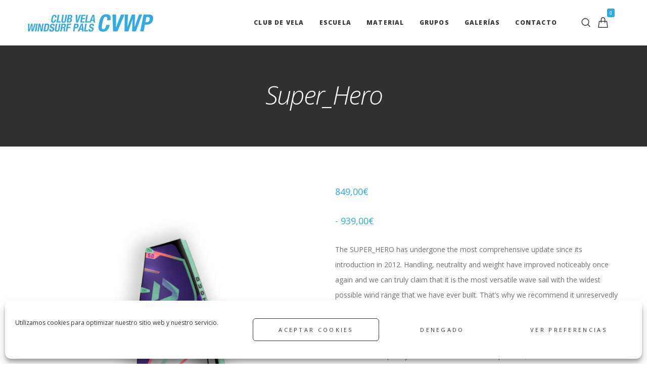

--- FILE ---
content_type: text/html; charset=UTF-8
request_url: https://windsurfpals.net/product/super_hero/
body_size: 40615
content:
<!doctype html>

<!--[if lt IE 10]>
<html class="ie9 no-js grve-responsive" lang="es">
<![endif]-->
<!--[if (gt IE 9)|!(IE)]><!-->
<html class="no-js grve-responsive" lang="es">
<!--<![endif]-->
	<head>
		<meta charset="UTF-8">
				<link href="//windsurfpals.net/wp-content/uploads/2020/05/favicon.ico" rel="icon" type="image/x-icon">
		
		
		<meta name='robots' content='index, follow, max-image-preview:large, max-snippet:-1, max-video-preview:-1' />

	<!-- This site is optimized with the Yoast SEO plugin v26.6 - https://yoast.com/wordpress/plugins/seo/ -->
	<title>Super_Hero - Windsurf Pals</title>
	<link rel="canonical" href="https://windsurfpals.net/product/super_hero/" />
	<meta property="og:locale" content="es_ES" />
	<meta property="og:type" content="article" />
	<meta property="og:title" content="Super_Hero - Windsurf Pals" />
	<meta property="og:description" content="The SUPER_HERO has undergone the most comprehensive update since its introduction in 2012. Handling, neutrality and weight have improved noticeably once again and we can truly claim that it is the most versatile wave sail with the widest possible wind range that we have ever built. That&#039;s why we recommend it unreservedly for all conditions and all rider weights! But one thing does not change: The new SUPER_HERO remains THE ultimate World Cup Wave sail, which always works optimally in all wave conditions around the globe. Due to the completely neutral and balanced draft position, numerous constructional changes, material optimisations as well as the LIGHT DONE RIGHT CONSTRUCTION, it’s unrivalled neutral feeling in the hands as well as stability and control in every situation makes it is the new favourite sail of PWA Wave triple world champion Victor Fernandez. Why? It rides very smoothly, is as responsive as a 3-batten sail in drift &amp; go conditions and has real bite at the decisive moment. It is direct when pumping, planes early, develops real drive on the wave, is stable and offers this special neutrality for superior control thanks to its centred draft position. In addition to optimizing performance, reducing the sail weight was a primary goal. With a modified panel layout, reinforcement patches with high-strength high-modulus fibres &quot;Made in Germany&quot; and a new mast sleeve construction, designer Kai Hopf achieves a weight reduction of a clearly noticeable 200 to 300 g! Unlike other brands, the thickness of the fabric and film used has not been reduced and thus the well-known durability of the SUPER_HERO is fully maintained! That&#039;s exactly why we call it LIGHT DONE RIGHT CONSTRUCTION. Performance, dynamics and riding feel the benefit from the changed luff length and a new mast sleeve construction that comes without a seam at the leading edge (ONE PIECE SLEEVE) which allows for millimetre-precise tuning and a refined shape, resulting in a sensitive, more harmonious reflex. The profile depth has been slightly reduced creating slightly less volume, which simplifies the handling, makes it even easier to control in overpowered conditions and offers maximum control during challenging jumps and in massive swell. Due to the more elastic ONE PIECE SLEEVE, the new profile works extremely efficiently and therefore has not lost propulsion in underpowered conditions. Every single size of the SUPER_HERO is perfectly tuned and matured down to the last detail. The batten rotation remains buttery smooth even with minimal clew tension and the top works very actively, swallows hard gusts and supports acceleration. Therefore, you can confidently choose a smaller size than many other wave sails.  An important note: DUOTONE is the only sail brand to offer two different wave sails: the SUPER_HERO with a centered-low draft position and the SUPER_STAR with a forward-up draft position. Both sails have their own character, ride differently and convey their own feeling. Therefore, you should not mix sails with different draft positions in your quiver, otherwise you will have to get used to them every time you change sails. By the way, this also applies to mixing DUOTONE sails with sails of other brands. Which sails match together or not can be found here.  https://youtu.be/0jvsi7RaRYE" />
	<meta property="og:url" content="https://windsurfpals.net/product/super_hero/" />
	<meta property="og:site_name" content="Windsurf Pals" />
	<meta property="article:publisher" content="https://www.facebook.com/WINDSURFPALS/" />
	<meta property="article:modified_time" content="2021-10-05T10:18:18+00:00" />
	<meta property="og:image" content="https://windsurfpals.net/wp-content/uploads/2021/10/14220-1200_1.jpg" />
	<meta property="og:image:width" content="1000" />
	<meta property="og:image:height" content="1000" />
	<meta property="og:image:type" content="image/jpeg" />
	<meta name="twitter:card" content="summary_large_image" />
	<meta name="twitter:label1" content="Tiempo de lectura" />
	<meta name="twitter:data1" content="1 minuto" />
	<script type="application/ld+json" class="yoast-schema-graph">{"@context":"https://schema.org","@graph":[{"@type":"WebPage","@id":"https://windsurfpals.net/product/super_hero/","url":"https://windsurfpals.net/product/super_hero/","name":"Super_Hero - Windsurf Pals","isPartOf":{"@id":"https://windsurfpals.net/#website"},"primaryImageOfPage":{"@id":"https://windsurfpals.net/product/super_hero/#primaryimage"},"image":{"@id":"https://windsurfpals.net/product/super_hero/#primaryimage"},"thumbnailUrl":"https://windsurfpals.net/wp-content/uploads/2021/10/14220-1200_1.jpg","datePublished":"2021-10-05T10:18:17+00:00","dateModified":"2021-10-05T10:18:18+00:00","breadcrumb":{"@id":"https://windsurfpals.net/product/super_hero/#breadcrumb"},"inLanguage":"es","potentialAction":[{"@type":"ReadAction","target":["https://windsurfpals.net/product/super_hero/"]}]},{"@type":"ImageObject","inLanguage":"es","@id":"https://windsurfpals.net/product/super_hero/#primaryimage","url":"https://windsurfpals.net/wp-content/uploads/2021/10/14220-1200_1.jpg","contentUrl":"https://windsurfpals.net/wp-content/uploads/2021/10/14220-1200_1.jpg","width":1000,"height":1000},{"@type":"BreadcrumbList","@id":"https://windsurfpals.net/product/super_hero/#breadcrumb","itemListElement":[{"@type":"ListItem","position":1,"name":"Portada","item":"https://windsurfpals.net/"},{"@type":"ListItem","position":2,"name":"Tienda","item":"https://windsurfpals.net/shop/"},{"@type":"ListItem","position":3,"name":"Super_Hero"}]},{"@type":"WebSite","@id":"https://windsurfpals.net/#website","url":"https://windsurfpals.net/","name":"Windsurf Pals","description":"Escuela, alquiler y equipamiento para windsurf, surf y paddelsurf","publisher":{"@id":"https://windsurfpals.net/#organization"},"potentialAction":[{"@type":"SearchAction","target":{"@type":"EntryPoint","urlTemplate":"https://windsurfpals.net/?s={search_term_string}"},"query-input":{"@type":"PropertyValueSpecification","valueRequired":true,"valueName":"search_term_string"}}],"inLanguage":"es"},{"@type":"Organization","@id":"https://windsurfpals.net/#organization","name":"Windsurf Pals","url":"https://windsurfpals.net/","logo":{"@type":"ImageObject","inLanguage":"es","@id":"https://windsurfpals.net/#/schema/logo/image/","url":"https://windsurfpals.net/wp-content/uploads/2020/04/logo-wsp.png","contentUrl":"https://windsurfpals.net/wp-content/uploads/2020/04/logo-wsp.png","width":307,"height":35,"caption":"Windsurf Pals"},"image":{"@id":"https://windsurfpals.net/#/schema/logo/image/"},"sameAs":["https://www.facebook.com/WINDSURFPALS/","https://www.instagram.com/windsurfpals/"]}]}</script>
	<!-- / Yoast SEO plugin. -->


<link rel='dns-prefetch' href='//ajax.googleapis.com' />
<link rel='dns-prefetch' href='//unpkg.com' />
<link rel='dns-prefetch' href='//fonts.googleapis.com' />
<link rel='preconnect' href='https://fonts.gstatic.com' crossorigin />
<link rel="alternate" type="application/rss+xml" title="Windsurf Pals &raquo; Feed" href="https://windsurfpals.net/feed/" />
<link rel="alternate" type="application/rss+xml" title="Windsurf Pals &raquo; Feed de los comentarios" href="https://windsurfpals.net/comments/feed/" />
<link rel="alternate" title="oEmbed (JSON)" type="application/json+oembed" href="https://windsurfpals.net/wp-json/oembed/1.0/embed?url=https%3A%2F%2Fwindsurfpals.net%2Fproduct%2Fsuper_hero%2F" />
<link rel="alternate" title="oEmbed (XML)" type="text/xml+oembed" href="https://windsurfpals.net/wp-json/oembed/1.0/embed?url=https%3A%2F%2Fwindsurfpals.net%2Fproduct%2Fsuper_hero%2F&#038;format=xml" />
<meta name="viewport" content="width=device-width, initial-scale=1, maximum-scale=1, user-scalable=no">
<meta name="application-name" content="Windsurf Pals">
<style id='wp-img-auto-sizes-contain-inline-css' type='text/css'>
img:is([sizes=auto i],[sizes^="auto," i]){contain-intrinsic-size:3000px 1500px}
/*# sourceURL=wp-img-auto-sizes-contain-inline-css */
</style>
<link rel='stylesheet' id='sbi_styles-css' href='https://windsurfpals.net/wp-content/plugins/instagram-feed/css/sbi-styles.min.css?ver=6.10.0' type='text/css' media='all' />
<style id='wp-emoji-styles-inline-css' type='text/css'>

	img.wp-smiley, img.emoji {
		display: inline !important;
		border: none !important;
		box-shadow: none !important;
		height: 1em !important;
		width: 1em !important;
		margin: 0 0.07em !important;
		vertical-align: -0.1em !important;
		background: none !important;
		padding: 0 !important;
	}
/*# sourceURL=wp-emoji-styles-inline-css */
</style>
<style id='wp-block-library-inline-css' type='text/css'>
:root{--wp-block-synced-color:#7a00df;--wp-block-synced-color--rgb:122,0,223;--wp-bound-block-color:var(--wp-block-synced-color);--wp-editor-canvas-background:#ddd;--wp-admin-theme-color:#007cba;--wp-admin-theme-color--rgb:0,124,186;--wp-admin-theme-color-darker-10:#006ba1;--wp-admin-theme-color-darker-10--rgb:0,107,160.5;--wp-admin-theme-color-darker-20:#005a87;--wp-admin-theme-color-darker-20--rgb:0,90,135;--wp-admin-border-width-focus:2px}@media (min-resolution:192dpi){:root{--wp-admin-border-width-focus:1.5px}}.wp-element-button{cursor:pointer}:root .has-very-light-gray-background-color{background-color:#eee}:root .has-very-dark-gray-background-color{background-color:#313131}:root .has-very-light-gray-color{color:#eee}:root .has-very-dark-gray-color{color:#313131}:root .has-vivid-green-cyan-to-vivid-cyan-blue-gradient-background{background:linear-gradient(135deg,#00d084,#0693e3)}:root .has-purple-crush-gradient-background{background:linear-gradient(135deg,#34e2e4,#4721fb 50%,#ab1dfe)}:root .has-hazy-dawn-gradient-background{background:linear-gradient(135deg,#faaca8,#dad0ec)}:root .has-subdued-olive-gradient-background{background:linear-gradient(135deg,#fafae1,#67a671)}:root .has-atomic-cream-gradient-background{background:linear-gradient(135deg,#fdd79a,#004a59)}:root .has-nightshade-gradient-background{background:linear-gradient(135deg,#330968,#31cdcf)}:root .has-midnight-gradient-background{background:linear-gradient(135deg,#020381,#2874fc)}:root{--wp--preset--font-size--normal:16px;--wp--preset--font-size--huge:42px}.has-regular-font-size{font-size:1em}.has-larger-font-size{font-size:2.625em}.has-normal-font-size{font-size:var(--wp--preset--font-size--normal)}.has-huge-font-size{font-size:var(--wp--preset--font-size--huge)}.has-text-align-center{text-align:center}.has-text-align-left{text-align:left}.has-text-align-right{text-align:right}.has-fit-text{white-space:nowrap!important}#end-resizable-editor-section{display:none}.aligncenter{clear:both}.items-justified-left{justify-content:flex-start}.items-justified-center{justify-content:center}.items-justified-right{justify-content:flex-end}.items-justified-space-between{justify-content:space-between}.screen-reader-text{border:0;clip-path:inset(50%);height:1px;margin:-1px;overflow:hidden;padding:0;position:absolute;width:1px;word-wrap:normal!important}.screen-reader-text:focus{background-color:#ddd;clip-path:none;color:#444;display:block;font-size:1em;height:auto;left:5px;line-height:normal;padding:15px 23px 14px;text-decoration:none;top:5px;width:auto;z-index:100000}html :where(.has-border-color){border-style:solid}html :where([style*=border-top-color]){border-top-style:solid}html :where([style*=border-right-color]){border-right-style:solid}html :where([style*=border-bottom-color]){border-bottom-style:solid}html :where([style*=border-left-color]){border-left-style:solid}html :where([style*=border-width]){border-style:solid}html :where([style*=border-top-width]){border-top-style:solid}html :where([style*=border-right-width]){border-right-style:solid}html :where([style*=border-bottom-width]){border-bottom-style:solid}html :where([style*=border-left-width]){border-left-style:solid}html :where(img[class*=wp-image-]){height:auto;max-width:100%}:where(figure){margin:0 0 1em}html :where(.is-position-sticky){--wp-admin--admin-bar--position-offset:var(--wp-admin--admin-bar--height,0px)}@media screen and (max-width:600px){html :where(.is-position-sticky){--wp-admin--admin-bar--position-offset:0px}}

/*# sourceURL=wp-block-library-inline-css */
</style><link rel='stylesheet' id='wc-blocks-style-css' href='https://windsurfpals.net/wp-content/plugins/woocommerce/assets/client/blocks/wc-blocks.css?ver=wc-10.4.3' type='text/css' media='all' />
<style id='global-styles-inline-css' type='text/css'>
:root{--wp--preset--aspect-ratio--square: 1;--wp--preset--aspect-ratio--4-3: 4/3;--wp--preset--aspect-ratio--3-4: 3/4;--wp--preset--aspect-ratio--3-2: 3/2;--wp--preset--aspect-ratio--2-3: 2/3;--wp--preset--aspect-ratio--16-9: 16/9;--wp--preset--aspect-ratio--9-16: 9/16;--wp--preset--color--black: #000000;--wp--preset--color--cyan-bluish-gray: #abb8c3;--wp--preset--color--white: #ffffff;--wp--preset--color--pale-pink: #f78da7;--wp--preset--color--vivid-red: #cf2e2e;--wp--preset--color--luminous-vivid-orange: #ff6900;--wp--preset--color--luminous-vivid-amber: #fcb900;--wp--preset--color--light-green-cyan: #7bdcb5;--wp--preset--color--vivid-green-cyan: #00d084;--wp--preset--color--pale-cyan-blue: #8ed1fc;--wp--preset--color--vivid-cyan-blue: #0693e3;--wp--preset--color--vivid-purple: #9b51e0;--wp--preset--color--primary-1: #2daae1;--wp--preset--color--primary-2: #8E8174;--wp--preset--color--primary-3: #86C8B7;--wp--preset--color--primary-4: #CDB3D8;--wp--preset--color--primary-5: #8CB6CF;--wp--preset--gradient--vivid-cyan-blue-to-vivid-purple: linear-gradient(135deg,rgb(6,147,227) 0%,rgb(155,81,224) 100%);--wp--preset--gradient--light-green-cyan-to-vivid-green-cyan: linear-gradient(135deg,rgb(122,220,180) 0%,rgb(0,208,130) 100%);--wp--preset--gradient--luminous-vivid-amber-to-luminous-vivid-orange: linear-gradient(135deg,rgb(252,185,0) 0%,rgb(255,105,0) 100%);--wp--preset--gradient--luminous-vivid-orange-to-vivid-red: linear-gradient(135deg,rgb(255,105,0) 0%,rgb(207,46,46) 100%);--wp--preset--gradient--very-light-gray-to-cyan-bluish-gray: linear-gradient(135deg,rgb(238,238,238) 0%,rgb(169,184,195) 100%);--wp--preset--gradient--cool-to-warm-spectrum: linear-gradient(135deg,rgb(74,234,220) 0%,rgb(151,120,209) 20%,rgb(207,42,186) 40%,rgb(238,44,130) 60%,rgb(251,105,98) 80%,rgb(254,248,76) 100%);--wp--preset--gradient--blush-light-purple: linear-gradient(135deg,rgb(255,206,236) 0%,rgb(152,150,240) 100%);--wp--preset--gradient--blush-bordeaux: linear-gradient(135deg,rgb(254,205,165) 0%,rgb(254,45,45) 50%,rgb(107,0,62) 100%);--wp--preset--gradient--luminous-dusk: linear-gradient(135deg,rgb(255,203,112) 0%,rgb(199,81,192) 50%,rgb(65,88,208) 100%);--wp--preset--gradient--pale-ocean: linear-gradient(135deg,rgb(255,245,203) 0%,rgb(182,227,212) 50%,rgb(51,167,181) 100%);--wp--preset--gradient--electric-grass: linear-gradient(135deg,rgb(202,248,128) 0%,rgb(113,206,126) 100%);--wp--preset--gradient--midnight: linear-gradient(135deg,rgb(2,3,129) 0%,rgb(40,116,252) 100%);--wp--preset--font-size--small: 13px;--wp--preset--font-size--medium: 20px;--wp--preset--font-size--large: 36px;--wp--preset--font-size--x-large: 42px;--wp--preset--spacing--20: 0.44rem;--wp--preset--spacing--30: 0.67rem;--wp--preset--spacing--40: 1rem;--wp--preset--spacing--50: 1.5rem;--wp--preset--spacing--60: 2.25rem;--wp--preset--spacing--70: 3.38rem;--wp--preset--spacing--80: 5.06rem;--wp--preset--shadow--natural: 6px 6px 9px rgba(0, 0, 0, 0.2);--wp--preset--shadow--deep: 12px 12px 50px rgba(0, 0, 0, 0.4);--wp--preset--shadow--sharp: 6px 6px 0px rgba(0, 0, 0, 0.2);--wp--preset--shadow--outlined: 6px 6px 0px -3px rgb(255, 255, 255), 6px 6px rgb(0, 0, 0);--wp--preset--shadow--crisp: 6px 6px 0px rgb(0, 0, 0);}:where(.is-layout-flex){gap: 0.5em;}:where(.is-layout-grid){gap: 0.5em;}body .is-layout-flex{display: flex;}.is-layout-flex{flex-wrap: wrap;align-items: center;}.is-layout-flex > :is(*, div){margin: 0;}body .is-layout-grid{display: grid;}.is-layout-grid > :is(*, div){margin: 0;}:where(.wp-block-columns.is-layout-flex){gap: 2em;}:where(.wp-block-columns.is-layout-grid){gap: 2em;}:where(.wp-block-post-template.is-layout-flex){gap: 1.25em;}:where(.wp-block-post-template.is-layout-grid){gap: 1.25em;}.has-black-color{color: var(--wp--preset--color--black) !important;}.has-cyan-bluish-gray-color{color: var(--wp--preset--color--cyan-bluish-gray) !important;}.has-white-color{color: var(--wp--preset--color--white) !important;}.has-pale-pink-color{color: var(--wp--preset--color--pale-pink) !important;}.has-vivid-red-color{color: var(--wp--preset--color--vivid-red) !important;}.has-luminous-vivid-orange-color{color: var(--wp--preset--color--luminous-vivid-orange) !important;}.has-luminous-vivid-amber-color{color: var(--wp--preset--color--luminous-vivid-amber) !important;}.has-light-green-cyan-color{color: var(--wp--preset--color--light-green-cyan) !important;}.has-vivid-green-cyan-color{color: var(--wp--preset--color--vivid-green-cyan) !important;}.has-pale-cyan-blue-color{color: var(--wp--preset--color--pale-cyan-blue) !important;}.has-vivid-cyan-blue-color{color: var(--wp--preset--color--vivid-cyan-blue) !important;}.has-vivid-purple-color{color: var(--wp--preset--color--vivid-purple) !important;}.has-black-background-color{background-color: var(--wp--preset--color--black) !important;}.has-cyan-bluish-gray-background-color{background-color: var(--wp--preset--color--cyan-bluish-gray) !important;}.has-white-background-color{background-color: var(--wp--preset--color--white) !important;}.has-pale-pink-background-color{background-color: var(--wp--preset--color--pale-pink) !important;}.has-vivid-red-background-color{background-color: var(--wp--preset--color--vivid-red) !important;}.has-luminous-vivid-orange-background-color{background-color: var(--wp--preset--color--luminous-vivid-orange) !important;}.has-luminous-vivid-amber-background-color{background-color: var(--wp--preset--color--luminous-vivid-amber) !important;}.has-light-green-cyan-background-color{background-color: var(--wp--preset--color--light-green-cyan) !important;}.has-vivid-green-cyan-background-color{background-color: var(--wp--preset--color--vivid-green-cyan) !important;}.has-pale-cyan-blue-background-color{background-color: var(--wp--preset--color--pale-cyan-blue) !important;}.has-vivid-cyan-blue-background-color{background-color: var(--wp--preset--color--vivid-cyan-blue) !important;}.has-vivid-purple-background-color{background-color: var(--wp--preset--color--vivid-purple) !important;}.has-black-border-color{border-color: var(--wp--preset--color--black) !important;}.has-cyan-bluish-gray-border-color{border-color: var(--wp--preset--color--cyan-bluish-gray) !important;}.has-white-border-color{border-color: var(--wp--preset--color--white) !important;}.has-pale-pink-border-color{border-color: var(--wp--preset--color--pale-pink) !important;}.has-vivid-red-border-color{border-color: var(--wp--preset--color--vivid-red) !important;}.has-luminous-vivid-orange-border-color{border-color: var(--wp--preset--color--luminous-vivid-orange) !important;}.has-luminous-vivid-amber-border-color{border-color: var(--wp--preset--color--luminous-vivid-amber) !important;}.has-light-green-cyan-border-color{border-color: var(--wp--preset--color--light-green-cyan) !important;}.has-vivid-green-cyan-border-color{border-color: var(--wp--preset--color--vivid-green-cyan) !important;}.has-pale-cyan-blue-border-color{border-color: var(--wp--preset--color--pale-cyan-blue) !important;}.has-vivid-cyan-blue-border-color{border-color: var(--wp--preset--color--vivid-cyan-blue) !important;}.has-vivid-purple-border-color{border-color: var(--wp--preset--color--vivid-purple) !important;}.has-vivid-cyan-blue-to-vivid-purple-gradient-background{background: var(--wp--preset--gradient--vivid-cyan-blue-to-vivid-purple) !important;}.has-light-green-cyan-to-vivid-green-cyan-gradient-background{background: var(--wp--preset--gradient--light-green-cyan-to-vivid-green-cyan) !important;}.has-luminous-vivid-amber-to-luminous-vivid-orange-gradient-background{background: var(--wp--preset--gradient--luminous-vivid-amber-to-luminous-vivid-orange) !important;}.has-luminous-vivid-orange-to-vivid-red-gradient-background{background: var(--wp--preset--gradient--luminous-vivid-orange-to-vivid-red) !important;}.has-very-light-gray-to-cyan-bluish-gray-gradient-background{background: var(--wp--preset--gradient--very-light-gray-to-cyan-bluish-gray) !important;}.has-cool-to-warm-spectrum-gradient-background{background: var(--wp--preset--gradient--cool-to-warm-spectrum) !important;}.has-blush-light-purple-gradient-background{background: var(--wp--preset--gradient--blush-light-purple) !important;}.has-blush-bordeaux-gradient-background{background: var(--wp--preset--gradient--blush-bordeaux) !important;}.has-luminous-dusk-gradient-background{background: var(--wp--preset--gradient--luminous-dusk) !important;}.has-pale-ocean-gradient-background{background: var(--wp--preset--gradient--pale-ocean) !important;}.has-electric-grass-gradient-background{background: var(--wp--preset--gradient--electric-grass) !important;}.has-midnight-gradient-background{background: var(--wp--preset--gradient--midnight) !important;}.has-small-font-size{font-size: var(--wp--preset--font-size--small) !important;}.has-medium-font-size{font-size: var(--wp--preset--font-size--medium) !important;}.has-large-font-size{font-size: var(--wp--preset--font-size--large) !important;}.has-x-large-font-size{font-size: var(--wp--preset--font-size--x-large) !important;}
/*# sourceURL=global-styles-inline-css */
</style>

<style id='classic-theme-styles-inline-css' type='text/css'>
/*! This file is auto-generated */
.wp-block-button__link{color:#fff;background-color:#32373c;border-radius:9999px;box-shadow:none;text-decoration:none;padding:calc(.667em + 2px) calc(1.333em + 2px);font-size:1.125em}.wp-block-file__button{background:#32373c;color:#fff;text-decoration:none}
/*# sourceURL=/wp-includes/css/classic-themes.min.css */
</style>
<link rel='stylesheet' id='jquery-ui-style-css' href='//ajax.googleapis.com/ajax/libs/jqueryui/1.13.3/themes/smoothness/jquery-ui.min.css?ver=6.9' type='text/css' media='all' />
<link rel='stylesheet' id='wc-bookings-styles-css' href='https://windsurfpals.net/wp-content/plugins/woocommerce-bookings/assets/css/frontend.css?ver=1.11.1' type='text/css' media='all' />
<style id='woocommerce-inline-inline-css' type='text/css'>
.woocommerce form .form-row .required { visibility: visible; }
/*# sourceURL=woocommerce-inline-inline-css */
</style>
<link rel='stylesheet' id='cmplz-general-css' href='https://windsurfpals.net/wp-content/plugins/complianz-gdpr/assets/css/cookieblocker.min.css?ver=1766423939' type='text/css' media='all' />
<link rel='stylesheet' id='font-awesome-css' href='https://windsurfpals.net/wp-content/themes/osmosis/css/font-awesome.min.css?ver=6.4.2' type='text/css' media='all' />
<link rel='stylesheet' id='font-awesome-v4-shims-css' href='https://windsurfpals.net/wp-content/themes/osmosis/css/font-awesome-v4-shims.min.css?ver=6.4.2' type='text/css' media='all' />
<link rel='stylesheet' id='grve-basic-css' href='https://windsurfpals.net/wp-content/themes/osmosis/css/basic.css?ver=4.5.6' type='text/css' media='all' />
<link rel='stylesheet' id='grve-grid-css' href='https://windsurfpals.net/wp-content/themes/osmosis/css/grid.css?ver=4.5.6' type='text/css' media='all' />
<link rel='stylesheet' id='grve-theme-style-css' href='https://windsurfpals.net/wp-content/themes/osmosis/css/theme-style.css?ver=4.5.6' type='text/css' media='all' />
<link rel='stylesheet' id='grve-elements-css' href='https://windsurfpals.net/wp-content/themes/osmosis/css/elements.css?ver=4.5.6' type='text/css' media='all' />
<link rel='stylesheet' id='leaflet-css' href='//unpkg.com/leaflet@1.3.1/dist/leaflet.css?ver=1.3.1' type='text/css' media='all' />
<link rel='stylesheet' id='leaflet-marker-cluster-css' href='https://windsurfpals.net/wp-content/themes/osmosis/css/leaflet.markercluster.css?ver=4.5.6' type='text/css' media='all' />
<link rel='stylesheet' id='grve-woocommerce-layout-css' href='https://windsurfpals.net/wp-content/themes/osmosis/css/woocommerce-layout.css?ver=4.5.6' type='text/css' media='all' />
<link rel='stylesheet' id='grve-woocommerce-smallscreen-css' href='https://windsurfpals.net/wp-content/themes/osmosis/css/woocommerce-smallscreen.css?ver=4.5.6' type='text/css' media='only screen and (max-width: 959px)' />
<link rel='stylesheet' id='grve-woocommerce-extrasmallscreen-css' href='https://windsurfpals.net/wp-content/themes/osmosis/css/woocommerce-extrasmallscreen.css?ver=4.5.6' type='text/css' media='only screen and (max-width: 767px)' />
<link rel='stylesheet' id='grve-woocommerce-general-css' href='https://windsurfpals.net/wp-content/themes/osmosis/css/woocommerce.css?ver=4.5.6' type='text/css' media='all' />
<link rel='stylesheet' id='grve-responsive-css' href='https://windsurfpals.net/wp-content/themes/osmosis/css/responsive.css?ver=4.5.6' type='text/css' media='all' />
<link rel='stylesheet' id='select2-css' href='https://windsurfpals.net/wp-content/plugins/woocommerce/assets/css/select2.css?ver=10.4.3' type='text/css' media='all' />
<link rel='stylesheet' id='woovr-frontend-css' href='https://windsurfpals.net/wp-content/plugins/wpc-variations-radio-buttons/assets/css/frontend.css?ver=3.7.3' type='text/css' media='all' />
<link rel='stylesheet' id='redux-google-fonts-grve_osmosis_options-css' href='https://fonts.googleapis.com/css?family=Open+Sans%3A400%2C800%2C600%2C700%2C600italic%2C300italic%2C300&#038;display=swap&#038;ver=1750846133' type='text/css' media='all' />
<script type="text/template" id="tmpl-variation-template">
	<div class="woocommerce-variation-description">{{{ data.variation.variation_description }}}</div>
	<div class="woocommerce-variation-price">{{{ data.variation.price_html }}}</div>
	<div class="woocommerce-variation-availability">{{{ data.variation.availability_html }}}</div>
</script>
<script type="text/template" id="tmpl-unavailable-variation-template">
	<p role="alert">Lo siento, este producto no está disponible. Por favor, elige otra combinación.</p>
</script>
<script type="text/javascript" src="https://windsurfpals.net/wp-includes/js/jquery/jquery.min.js?ver=3.7.1" id="jquery-core-js"></script>
<script type="text/javascript" src="https://windsurfpals.net/wp-includes/js/jquery/jquery-migrate.min.js?ver=3.4.1" id="jquery-migrate-js"></script>
<script type="text/javascript" id="wc-single-product-js-extra">
/* <![CDATA[ */
var wc_single_product_params = {"i18n_required_rating_text":"Por favor elige una puntuaci\u00f3n","i18n_rating_options":["1 de 5 estrellas","2 de 5 estrellas","3 de 5 estrellas","4 de 5 estrellas","5 de 5 estrellas"],"i18n_product_gallery_trigger_text":"Ver galer\u00eda de im\u00e1genes a pantalla completa","review_rating_required":"yes","flexslider":{"rtl":false,"animation":"slide","smoothHeight":true,"directionNav":false,"controlNav":"thumbnails","slideshow":false,"animationSpeed":500,"animationLoop":false,"allowOneSlide":false},"zoom_enabled":"","zoom_options":[],"photoswipe_enabled":"","photoswipe_options":{"shareEl":false,"closeOnScroll":false,"history":false,"hideAnimationDuration":0,"showAnimationDuration":0},"flexslider_enabled":""};
//# sourceURL=wc-single-product-js-extra
/* ]]> */
</script>
<script type="text/javascript" src="https://windsurfpals.net/wp-content/plugins/woocommerce/assets/js/frontend/single-product.min.js?ver=10.4.3" id="wc-single-product-js" defer="defer" data-wp-strategy="defer"></script>
<script type="text/javascript" src="https://windsurfpals.net/wp-content/plugins/woocommerce/assets/js/jquery-blockui/jquery.blockUI.min.js?ver=2.7.0-wc.10.4.3" id="wc-jquery-blockui-js" data-wp-strategy="defer"></script>
<script type="text/javascript" src="https://windsurfpals.net/wp-content/plugins/woocommerce/assets/js/js-cookie/js.cookie.min.js?ver=2.1.4-wc.10.4.3" id="wc-js-cookie-js" defer="defer" data-wp-strategy="defer"></script>
<script type="text/javascript" id="woocommerce-js-extra">
/* <![CDATA[ */
var woocommerce_params = {"ajax_url":"/wp-admin/admin-ajax.php","wc_ajax_url":"/?wc-ajax=%%endpoint%%","i18n_password_show":"Mostrar contrase\u00f1a","i18n_password_hide":"Ocultar contrase\u00f1a"};
//# sourceURL=woocommerce-js-extra
/* ]]> */
</script>
<script type="text/javascript" src="https://windsurfpals.net/wp-content/plugins/woocommerce/assets/js/frontend/woocommerce.min.js?ver=10.4.3" id="woocommerce-js" defer="defer" data-wp-strategy="defer"></script>
<script type="text/javascript" src="https://windsurfpals.net/wp-includes/js/underscore.min.js?ver=1.13.7" id="underscore-js"></script>
<script type="text/javascript" id="wp-util-js-extra">
/* <![CDATA[ */
var _wpUtilSettings = {"ajax":{"url":"/wp-admin/admin-ajax.php"}};
//# sourceURL=wp-util-js-extra
/* ]]> */
</script>
<script type="text/javascript" src="https://windsurfpals.net/wp-includes/js/wp-util.min.js?ver=6.9" id="wp-util-js"></script>
<script type="text/javascript" id="wc-cart-fragments-js-extra">
/* <![CDATA[ */
var wc_cart_fragments_params = {"ajax_url":"/wp-admin/admin-ajax.php","wc_ajax_url":"/?wc-ajax=%%endpoint%%","cart_hash_key":"wc_cart_hash_a48cfbeaeee9ef64a039939e9e3d918b","fragment_name":"wc_fragments_a48cfbeaeee9ef64a039939e9e3d918b","request_timeout":"5000"};
//# sourceURL=wc-cart-fragments-js-extra
/* ]]> */
</script>
<script type="text/javascript" src="https://windsurfpals.net/wp-content/plugins/woocommerce/assets/js/frontend/cart-fragments.min.js?ver=10.4.3" id="wc-cart-fragments-js" defer="defer" data-wp-strategy="defer"></script>
<script type="text/javascript" src="https://windsurfpals.net/wp-content/themes/osmosis/js/modernizr.custom.js?ver=2.8.3" id="modernizr-js"></script>
<script type="text/javascript" src="https://windsurfpals.net/wp-content/plugins/woocommerce/assets/js/select2/select2.full.min.js?ver=4.0.3-wc.10.4.3" id="wc-select2-js" defer="defer" data-wp-strategy="defer"></script>
<script></script><link rel="https://api.w.org/" href="https://windsurfpals.net/wp-json/" /><link rel="alternate" title="JSON" type="application/json" href="https://windsurfpals.net/wp-json/wp/v2/product/9587" /><meta name="generator" content="WordPress 6.9" />
<meta name="generator" content="WooCommerce 10.4.3" />
<link rel='shortlink' href='https://windsurfpals.net/?p=9587' />
<!-- This site is powered by WooCommerce Redsys Gateway Light v.6.5.0 - https://es.wordpress.org/plugins/woo-redsys-gateway-light/ --><script type="text/javascript">
var sequraProducts = [];
sequraProducts.push('pp3');
var sequraConfigParams = {
	merchant: 'windsurfpals',
	assetKey: 'guqf5Uei9V',
	products: sequraProducts,
	scriptUri: 'https://live.sequracdn.com/assets/sequra-checkout.min.js',
	decimalSeparator: ',',
	thousandSeparator: '.',
	locale: 'es-ES',
};

(function (i, s, o, g, r, a, m) {i['SequraConfiguration'] = g;i['SequraOnLoad'] = [];i[r] = {};i[r][a] = function (callback) {i['SequraOnLoad'].push(callback);};(a = s.createElement(o)), (m = s.getElementsByTagName(o)[0]);a.async = 1;a.src = g.scriptUri;m.parentNode.insertBefore(a, m);})(window, document, 'script', sequraConfigParams, 'Sequra', 'onLoad');


//Helper
var SequraHelper = {
	presets: {
		L:			'{"alignment":"left"}',
		R:			'{"alignment":"right"}',
		legacy:		'{"type":"legacy"}',
		legacyL:	'{"type":"legacy","alignment":"left"}',
		legacyR:	'{"type":"legacy","alignment":"right"}',
		minimal:	'{"type":"text","branding":"none","size":"S","starting-text":"as-low-as"}',
		minimalL:	'{"type":"text","branding":"none","size":"S","starting-text":"as-low-as","alignment":"left"}',
		minimalR:	'{"type":"text","branding":"none","size":"S","starting-text":"as-low-as","alignment":"right"}'
	},
	drawnWidgets: [],
	getText: function (selector) {
		return  selector && document.querySelector(selector)?document.querySelector(selector).innerText:"0";
	},

	selectorToCents: function (selector) {
		return SequraHelper.textToCents(SequraHelper.getText(selector));
	},

	textToCents: function (text) {
		text = text.replace(/^\D*/,'').replace(/\D*$/,'');
		if(text.indexOf(sequraConfigParams.decimalSeparator)<0){
			text += sequraConfigParams.decimalSeparator + '00';
		}
		return SequraHelper.floatToCents(
			parseFloat(
				text
				.replace(sequraConfigParams.thousandSeparator,'')
				.replace(sequraConfigParams.decimalSeparator,'.')
			)
		);
	},

	floatToCents: function (value) {
		return parseInt(value.toFixed(2).replace('.', ''), 10);
	},

	mutationCallback: function(mutationlist, mutationobserver) {
		var price_src = mutationobserver.observed_as;
		var new_amount = SequraHelper.selectorToCents(price_src);
		document.querySelectorAll('[observes=\"' + price_src + '\"]').forEach(function(item) {
			item.setAttribute('data-amount', new_amount);
	});
		Sequra.refreshComponents();
	},

	drawPromotionWidget: function (price_src,dest,product,theme,reverse,campaign,registration_amount) {
		if(SequraHelper.drawnWidgets[price_src+dest+product+theme+reverse+campaign]){
			return;
		}
		SequraHelper.drawnWidgets[price_src+dest+product+theme+reverse+campaign] = true;
		var promoWidgetNode = document.createElement('div');
		var price_in_cents = 0;
		try{
			var srcNode = document.querySelector(price_src);
			var MutationObserver    = window.MutationObserver || window.WebKitMutationObserver;
			if(MutationObserver && srcNode){//Don't break if not supported in browser
				if(!srcNode.getAttribute('observed-by-sequra-promotion-widget')){//Define only one observer per price_src
					var mo = new MutationObserver(SequraHelper.mutationCallback);
					mo.observe(srcNode, {childList: true, subtree: true});
					mo.observed_as = price_src;
					srcNode.setAttribute('observed-by-sequra-promotion-widget',1);
				}
			}
			promoWidgetNode.setAttribute('observes',price_src);
			price_in_cents = SequraHelper.selectorToCents(price_src)
		}
		catch(e){
			if(price_src){
				console.error(price_src + ' is not a valid css selector to read the price from, for sequra widget.');
				return;
			}
		}
		try{
			var destNode = document.querySelector(dest);
		}
		catch(e){
			console.error(dest + ' is not a valid css selector to write sequra widget to.');
			return;
		}
		promoWidgetNode.className = 'sequra-promotion-widget';
		promoWidgetNode.setAttribute('data-amount',price_in_cents);
		promoWidgetNode.setAttribute('data-product',product);
		if(this.presets[theme]){
			theme = this.presets[theme]
		}
		try {
			attributes = JSON.parse(theme);
			for (var key in attributes) {
				promoWidgetNode.setAttribute('data-'+key,""+attributes[key]);
			}
		} catch(e){
			promoWidgetNode.setAttribute('data-type','text');
		}
		if(reverse){
			promoWidgetNode.setAttribute('data-reverse',reverse);
		}
		if(campaign){
			promoWidgetNode.setAttribute('data-campaign',campaign);
		}
		if(registration_amount){
			promoWidgetNode.setAttribute('data-registration-amount',registration_amount);
		}
		if (destNode.nextSibling) {//Insert after
			destNode.parentNode.insertBefore(promoWidgetNode, destNode.nextSibling);
		}
		else {
			destNode.parentNode.appendChild(promoWidgetNode);
		}
		Sequra.onLoad(
			function(){
				Sequra.refreshComponents();
			}
		);
	},
	waitForElement: function (selector) {
		return new Promise( function(resolve) {
			if (document.querySelector(selector)) {
				return resolve();
			}
			const observer = new MutationObserver(function(mutations) {
				if (document.querySelector(selector)) {
					resolve();
					observer.disconnect();
				}
			});
			observer.observe(document.body, {
				childList: true,
				subtree: true
			});
		});
	}
}
</script>
<style>
.sequra-educational-popup {
	white-space: nowrap;
	cursor: pointer;
}
.sequra-promotion-widget[data-type="legacy"] {
	max-width: 320px;
}
</style>
			<style>.cmplz-hidden {
					display: none !important;
				}</style><meta name="generator" content="Redux 4.4.17" /><!-- Dynamic css -->
<style type="text/css">
 body { font-size: 14px; font-family: "Open Sans"; font-weight: 400; } input[type='text'], input[type='input'], input[type='password'], input[type='email'], input[type='number'], input[type='date'], input[type='url'], input[type='tel'], input[type='search'], textarea, select { font-family: "Open Sans"; } #grve-header .grve-logo.grve-logo-text a { font-family: "Open Sans"; font-weight: 400; font-style: normal; font-size: 18px; text-transform: uppercase; } #grve-header #grve-main-menu ul li ul li a { font-family: "Open Sans"; font-weight: 600; font-style: normal; font-size: 11px; text-transform: uppercase; } #grve-header #grve-main-menu > ul > li > a, #grve-header .grve-responsive-menu-text { font-family: "Open Sans"; font-weight: 800; font-style: normal; font-size: 12px; text-transform: uppercase; } h1, .grve-h1, .woocommerce h1.grve-widget-title { font-family: "Open Sans"; font-weight: 600; font-style: normal; font-size: 48px; text-transform: none; } h2, .grve-h2, .woocommerce h2.grve-widget-title { font-family: "Open Sans"; font-weight: 600; font-style: normal; font-size: 36px; text-transform: none; } h3, .grve-h3 { font-family: "Open Sans"; font-weight: 600; font-style: normal; font-size: 30px; text-transform: none; } h4, .grve-h4, .woocommerce h1 { font-family: "Open Sans"; font-weight: 600; font-style: normal; font-size: 24px; text-transform: none; } h5, .grve-h5, #reply-title, .grve-product-name, .woocommerce h2, .woocommerce-billing-fields h3, #order_review_heading { font-family: "Open Sans"; font-weight: 600; font-style: normal; font-size: 20px; text-transform: none; } h6, .grve-h6, .mfp-title, .woocommerce table.shop_table th, .woocommerce-page table.shop_table th, .woocommerce div.product .woocommerce-tabs ul.tabs li a, .woocommerce #content div.product .woocommerce-tabs ul.tabs li a, .woocommerce-page div.product .woocommerce-tabs ul.tabs li a, .woocommerce-page #content div.product .woocommerce-tabs ul.tabs li a { font-family: "Open Sans"; font-weight: 600; font-style: normal; font-size: 14px; text-transform: none; } #grve-page-title .grve-title { font-family: "Open Sans"; font-weight: 700; font-style: normal; font-size: 60px; text-transform: uppercase; } #grve-page-title .grve-description { font-family: "Open Sans"; font-weight: 600; font-style: italic; font-size: 24px; text-transform: none; } #grve-portfolio-title .grve-title { font-family: "Open Sans"; font-weight: 700; font-style: normal; font-size: 60px; text-transform: uppercase; } #grve-portfolio-title .grve-description { font-family: "Open Sans"; font-weight: 600; font-style: italic; font-size: 24px; text-transform: none; } #grve-product-title .grve-title { font-family: "Open Sans"; font-weight: 300; font-style: italic; font-size: 50px; text-transform: none; letter-spacing: -2px; } #grve-post-title .grve-title, #grve-main-content.grve-simple-style .grve-post-simple-title { font-family: "Open Sans"; font-weight: 700; font-style: normal; font-size: 40px; text-transform: uppercase; } #grve-header[data-fullscreen='no'] #grve-feature-section .grve-title { font-family: "Open Sans"; font-weight: 300; font-style: italic; font-size: 70px; text-transform: initial; letter-spacing: -2px; } #grve-header[data-fullscreen='no'] #grve-feature-section .grve-description { font-family: "Open Sans"; font-weight: 600; font-style: italic; font-size: 24px; text-transform: none; } #grve-header[data-fullscreen='yes'] #grve-feature-section .grve-title { font-family: "Open Sans"; font-weight: 800; font-style: normal; font-size: 70px; text-transform: uppercase; } #grve-header[data-fullscreen='yes'] #grve-feature-section .grve-description { font-family: "Open Sans"; font-weight: 600; font-style: italic; font-size: 28px; text-transform: none; } .grve-leader-text p, p.grve-leader-text { font-family: "Open Sans"; font-weight: 300; font-style: normal; font-size: 28px; text-transform: none; } .grve-subtitle p, .grve-subtitle, .grve-accordion .grve-title, .grve-toggle .grve-title, blockquote, .woocommerce div.product span.price, .woocommerce div.product p.price, .woocommerce #content div.product span.price, .woocommerce #content div.product p.price, .woocommerce-page div.product span.price, .woocommerce-page div.product p.price, .woocommerce-page #content div.product span.price, .woocommerce-page #content div.product p.price { font-family: "Open Sans"; font-weight: 400; font-style: normal; font-size: 18px; text-transform: none; } .grve-small-text, small, #grve-meta-bar .grve-meta-elements a, #grve-meta-bar .grve-meta-elements li.grve-field-date, #grve-anchor-menu a, .grve-tags, .grve-categories, #grve-post-title #grve-social-share ul li .grve-like-counter, #grve-portfolio-bar #grve-social-share ul li .grve-like-counter, .grve-blog .grve-like-counter, .grve-blog .grve-post-author, .grve-blog .grve-post-date, .grve-pagination ul li, #grve-header-options ul.grve-options a span, .grve-pagination .grve-icon-nav-right, .grve-pagination .grve-icon-nav-left, #grve-comments .grve-comment-item .grve-comment-date, #grve-comments .comment-reply-link, #grve-comments .comment-edit-link, .grve-newsletter label, #grve-footer-bar .grve-social li, #grve-footer-bar .grve-copyright, #grve-footer-bar #grve-second-menu, #grve-share-modal .grve-social li a, #grve-language-modal .grve-language li a, .grve-bar-title, .grve-percentage, .grve-tabs-title li, .grve-pricing-table ul li, .logged-in-as, .widget.widget_recent_entries li span.post-date, cite, label, .grve-testimonial-name, .grve-hr .grve-divider-backtotop, .grve-slider-item .grve-slider-content span.grve-title, .grve-gallery figure figcaption .grve-caption, .widget.widget_calendar caption, .widget .rss-date, .widget.widget_tag_cloud a, .grve-widget.grve-latest-news .grve-latest-news-date, .grve-widget.grve-comments .grve-comment-date, .wpcf7-form p, .wpcf7-form .grve-one-third, .wpcf7-form .grve-one-half, .mfp-counter, .grve-related-post .grve-caption, .grve-comment-nav ul li a, .grve-portfolio .grve-like-counter span, .grve-portfolio .grve-portfolio-btns, .grve-portfolio .grve-filter, .grve-blog .grve-filter, .grve-image-hover .grve-caption, .grve-portfolio .grve-hover-style-2 figcaption .grve-caption, ul.grve-fields li, .grve-team-social li a, .grve-carousel-wrapper .grve-post-item .grve-caption, .grve-blog .grve-like-counter span, .grve-blog .grve-post-comments span, .grve-add-cart, .grve-map-infotext p, a.grve-infotext-link, #grve-meta-responsive, .woocommerce span.onsale, .woocommerce nav.woocommerce-pagination ul li, .woocommerce #content nav.woocommerce-pagination ul li, .woocommerce-page nav.woocommerce-pagination ul li, .woocommerce-page #content nav.woocommerce-pagination ul li, .woocommerce .woocommerce-result-count, .woocommerce-page .woocommerce-result-count, .woocommerce-review-link, .product_meta, table.shop_table td.product-name, .woocommerce .related h2, .woocommerce .upsells.products h2, .woocommerce-page .related h2, .woocommerce-page .upsells.products h2, .woocommerce .cross-sells h2, .woocommerce .cart_totals h2, .woocommerce .shipping-calculator-button, .woocommerce-page .shipping-calculator-button, .woocommerce-info:not(.woocommerce-Message), #grve-shop-modal .cart_list.product_list_widget li a, .woocommerce .widget_price_filter .price_slider_amount, .woocommerce-page .widget_price_filter .price_slider_amount, .woocommerce ul.cart_list li a, .woocommerce ul.product_list_widget li a, .woocommerce-page ul.cart_list li a, .woocommerce-page ul.product_list_widget li a, .woocommerce.widget_product_tag_cloud .tagcloud a, .grve-menu-description { font-family: "Open Sans"; font-weight: 700; font-style: normal; font-size: 10px !important; text-transform: uppercase; } .grve-team-social.grve-team-social-icon li a { font-size: 12px !important; } .grve-author-info .grve-read-more, .more-link, .grve-read-more, .grve-blog.grve-isotope[data-type='pint-blog'] .grve-isotope-item .grve-media-content .grve-read-more span, .grve-newsletter input[type='submit'], .grve-search button[type='submit'], #grve-above-footer .grve-social li, .grve-btn, input[type='submit'], input[type='reset'], input[type='button'], button, .woocommerce a.button, .woocommerce button.button, .woocommerce input.button, .woocommerce #respond input#submit, .woocommerce #content input.button, .woocommerce-page a.button, .woocommerce-page button.button, .woocommerce-page input.button, .woocommerce-page #respond input#submit, .woocommerce-page #content input.button, #grve-shop-modal a.button { font-family: "Open Sans"; font-weight: 700; font-style: normal; font-size: 11px !important; text-transform: uppercase; } #grve-main-content .vc_tta-tab > a, #grve-main-content .vc_tta-panel-title { font-family: "Open Sans"; font-weight: 700; font-style: normal; font-size: 10px !important; text-transform: uppercase; } #grve-main-content .vc_tta-accordion .vc_tta-panel-title { font-family: "Open Sans"; font-weight: 400; font-style: normal; font-size: 18px !important; text-transform: none; } 
</style><!-- Dynamic css -->
<style type="text/css">
 #grve-top-bar { line-height: 40px; background-color: #303030; color: #c9c9c9; } #grve-top-bar a { color: #c9c9c9; } #grve-top-bar a:hover { color: #2daae1; } #grve-top-bar .grve-language ul li a, #grve-top-bar .grve-top-bar-menu ul.sub-menu { background-color: #222222; color: #808080; } #grve-top-bar .grve-language ul li a:hover { background-color: #2daae1; color: #ffffff; } #grve-header[data-overlap='yes'][data-header-position='above-feature'][data-topbar='yes'] #grve-header-wrapper, #grve-header[data-overlap='yes'][data-header-position='above-feature'][data-topbar='yes'] #grve-inner-header { top: 40px; } #grve-top-bar, #grve-top-bar ul li.grve-topbar-item ul li a, #grve-top-bar ul.grve-bar-content, #grve-top-bar ul.grve-bar-content > li { border-color: #4f4f4f !important; } #grve-header #grve-inner-header { height: 90px; line-height: 90px; } #grve-header #grve-header-wrapper { height: 90px; } #grve-header #grve-inner-header .grve-logo img { max-height: 90px; } #grve-header #grve-header-options a.grve-open-button, #grve-header #grve-header-options a .grve-icon { width: 70px; height: 70px; line-height: 70px; } #grve-header[data-safebutton='right'] #grve-header-options { right: 0px; } #grve-header[data-safebutton='left'] #grve-header-options { left: 20px; } #grve-header .grve-menu-options { height: 90px; line-height: 90px; } #grve-header #grve-header-options .grve-options-wrapper, #grve-header #grve-header-options ul.grve-options li a .grve-icon::before { width: 70px; } #grve-header #grve-header-options ul.grve-options { line-height: 70px; } #grve-header #grve-header-options ul.grve-options li a { padding-left: 70px; } #grve-main-menu-responsive { color: #808080; background-color: #222222; } #grve-main-menu-responsive li a { color: #808080; background-color: #222222; } #grve-main-menu-responsive li a:hover { color: #ffffff; } #grve-main-menu-responsive ul li.current-menu-item > a, #grve-main-menu-responsive ul li.current-menu-parent > a, #grve-main-menu-responsive ul li.current_page_item > a, #grve-main-menu-responsive ul li.current_page_ancestor > a { color: #ffffff; } #grve-main-menu-responsive .grve-close-menu-button { color: #ffffff; background-color: #2daae1; } #grve-main-menu-responsive .grve-menu-options li a { color: #808080 !important; } #grve-main-menu-responsive ul li a .label { color: #ffffff; background-color: #2daae1; } #grve-main-menu-responsive.grve-style-2 .grve-more-btn:before, #grve-main-menu-responsive.grve-style-2 .grve-more-btn:after { background-color: #808080; } #grve-main-menu-responsive.grve-style-2 .grve-more-btn.close:before, #grve-main-menu-responsive.grve-style-2 .grve-more-btn.close:after { background-color: #ffffff; } #grve-header.grve-default #grve-inner-header, #grve-header.grve-default[data-sticky-header='shrink'] { background-color: rgba(255,255,255,1); } #grve-header.grve-default #grve-main-menu > ul > li > a, #grve-header.grve-default .grve-menu-options li a, #grve-header.grve-default .grve-logo.grve-logo-text a, #grve-header.grve-default .grve-responsive-menu-text { color: #3C3A35; } #grve-header.grve-default .grve-menu-button-line { background-color: #3C3A35; } #grve-header[data-menu-type='simply'].grve-default #grve-main-menu > ul > li.current-menu-item > a, #grve-header[data-menu-type='simply'].grve-default #grve-main-menu > ul > li.current-menu-parent > a, #grve-header[data-menu-type='simply'].grve-default #grve-main-menu > ul > li.current_page_item > a, #grve-header[data-menu-type='simply'].grve-default #grve-main-menu > ul > li.current_page_ancestor > a, #grve-header[data-menu-type='simply'].grve-default #grve-main-menu > ul > li:hover > a, #grve-header[data-menu-type='simply'].grve-default #grve-main-menu > ul > li.current-menu-ancestor > a, #grve-header[data-menu-type='simply'].grve-default #grve-main-menu > ul > li.active > a, #grve-header.grve-default .grve-menu-options li a:hover { color: #2daae1; } #grve-header[data-menu-type='button'].grve-default #grve-main-menu > ul > li.current-menu-item > a, #grve-header[data-menu-type='button'].grve-default #grve-main-menu > ul > li.current-menu-parent > a, #grve-header[data-menu-type='button'].grve-default #grve-main-menu > ul > li.current_page_item > a, #grve-header[data-menu-type='button'].grve-default #grve-main-menu > ul > li.current_page_ancestor > a, #grve-header[data-menu-type='button'].grve-default #grve-main-menu > ul > li.active > a, #grve-header[data-menu-type='button'].grve-default #grve-main-menu > ul > li:hover > a, #grve-header.grve-default .grve-menu-options li a .grve-purchased-items { color: #ffffff; background-color: #2daae1; } #grve-header[data-menu-type='box'].grve-default #grve-main-menu > ul > li.current-menu-item > a, #grve-header[data-menu-type='box'].grve-default #grve-main-menu > ul > li.current-menu-parent > a, #grve-header[data-menu-type='box'].grve-default #grve-main-menu > ul > li.current_page_item > a, #grve-header[data-menu-type='box'].grve-default #grve-main-menu > ul > li.current_page_ancestor > a, #grve-header[data-menu-type='box'].grve-default #grve-main-menu > ul > li.active > a, #grve-header[data-menu-type='box'].grve-default #grve-main-menu > ul > li:hover > a { color: #ffffff; background-color: #2daae1; } #grve-header.grve-default #grve-main-menu ul li ul a, #grve-header.grve-default #grve-header-options ul.grve-options a, #grve-header.grve-default #grve-main-menu ul li a:hover .label, #grve-header.grve-default #grve-main-menu > ul > li.megamenu > ul > li > a:hover, #grve-header.grve-default #grve-main-menu > ul > li.megamenu > ul { color: #808080; background-color: #222222; } #grve-header.grve-default #grve-main-menu ul li.current-menu-item > a, #grve-header.grve-default #grve-main-menu > ul > li.megamenu > ul > li > a { color: #ffffff; } #grve-header.grve-default #grve-main-menu ul li ul a:hover, #grve-header.grve-default #grve-header-options ul.grve-options a:hover, #grve-header.grve-default #grve-main-menu ul li a .label { color: #ffffff; background-color: #2daae1; } #grve-header.grve-default #grve-main-menu > ul > li.megamenu > ul > li { border-color: #4f4f4f; } #grve-header.grve-default #grve-header-options > li > a.grve-open-button, #grve-language-modal .grve-language li a:hover, #grve-language-modal .grve-language li a.active, #grve-share-modal .grve-social li a:hover { color: #3C3A35; background-color: rgba(45,170,225,0); } #grve-header.grve-default #grve-header-options > li:hover > a.grve-open-button { color: #2daae1; background-color: rgba(34,34,34,0); } #grve-header.grve-light #grve-inner-header, #grve-header.grve-light[data-sticky-header='shrink'] { background-color: rgba(60,58,53,0); } #grve-header.grve-light #grve-main-menu > ul > li > a, #grve-header.grve-light .grve-menu-options li a, #grve-header.grve-light .grve-logo.grve-logo-text a, #grve-header.grve-light .grve-responsive-menu-text { color: #ffffff; } #grve-header.grve-light .grve-menu-button-line { background-color: #ffffff; } #grve-header[data-menu-type='simply'].grve-light #grve-main-menu > ul > li.current-menu-item > a, #grve-header[data-menu-type='simply'].grve-light #grve-main-menu > ul > li.current-menu-parent > a, #grve-header[data-menu-type='simply'].grve-light #grve-main-menu > ul > li.current_page_item > a, #grve-header[data-menu-type='simply'].grve-light #grve-main-menu > ul > li.current_page_ancestor > a, #grve-header[data-menu-type='simply'].grve-light #grve-main-menu > ul > li.active > a, #grve-header[data-menu-type='simply'].grve-light #grve-main-menu > ul > li:hover > a, #grve-header[data-menu-type='simply'].grve-light #grve-main-menu > ul > li.current-menu-ancestor > a, #grve-header.grve-light .grve-menu-options li a:hover { color: #2daae1; } #grve-header[data-menu-type='button'].grve-light #grve-main-menu > ul > li.current-menu-item > a, #grve-header[data-menu-type='button'].grve-light #grve-main-menu > ul > li.current-menu-parent > a, #grve-header[data-menu-type='button'].grve-light #grve-main-menu > ul > li.current_page_item > a, #grve-header[data-menu-type='button'].grve-light #grve-main-menu > ul > li.current_page_ancestor > a, #grve-header[data-menu-type='button'].grve-light #grve-main-menu > ul > li.active > a, #grve-header[data-menu-type='button'].grve-light #grve-main-menu > ul > li:hover > a, #grve-header.grve-light .grve-menu-options li a .grve-purchased-items { color: #ffffff; background-color: #2daae1; } #grve-header[data-menu-type='box'].grve-light #grve-main-menu > ul > li.current-menu-item > a, #grve-header[data-menu-type='box'].grve-light #grve-main-menu > ul > li.current-menu-parent > a, #grve-header[data-menu-type='box'].grve-light #grve-main-menu > ul > li.current_page_item > a, #grve-header[data-menu-type='box'].grve-light #grve-main-menu > ul > li.current_page_ancestor > a, #grve-header[data-menu-type='box'].grve-light #grve-main-menu > ul > li.active > a, #grve-header[data-menu-type='box'].grve-light #grve-main-menu > ul > li:hover > a { color: #ffffff; background-color: #2daae1; } #grve-header.grve-light #grve-main-menu ul li ul a, #grve-header.grve-light #grve-header-options ul.grve-options a, #grve-header.grve-light #grve-main-menu ul li a:hover .label, #grve-header.grve-light #grve-main-menu > ul > li.megamenu > ul > li > a:hover, #grve-header.grve-light #grve-main-menu > ul > li.megamenu > ul { color: #808080; background-color: #222222; } #grve-header.grve-light #grve-main-menu ul li.current-menu-item > a, #grve-header.grve-light #grve-main-menu > ul > li.megamenu > ul > li > a { color: #ffffff; } #grve-header.grve-light #grve-main-menu ul li ul a:hover, #grve-header.grve-light #grve-header-options ul.grve-options a:hover, #grve-header.grve-light #grve-main-menu ul li a .label { color: #ffffff; background-color: #2daae1; } #grve-header.grve-light #grve-main-menu > ul > li.megamenu > ul > li { border-color: #4f4f4f; } #grve-header.grve-light #grve-header-options > li > a.grve-open-button { color: #ffffff; background-color: rgba(45,170,225,0); } #grve-header.grve-light #grve-header-options > li:hover > a.grve-open-button { color: #2daae1; background-color: rgba(34,34,34,0); } #grve-header.grve-dark #grve-inner-header, #grve-header.grve-light[data-sticky-header='shrink'] { background-color: rgba(255,255,255,0); } #grve-header.grve-dark #grve-main-menu > ul > li > a, #grve-header.grve-dark .grve-menu-options li a, #grve-header.grve-dark .grve-logo.grve-logo-text a, #grve-header.grve-dark .grve-responsive-menu-text { color: #3C3A35; } #grve-header.grve-dark .grve-menu-button-line { background-color: #3C3A35; } #grve-header[data-menu-type='simply'].grve-dark #grve-main-menu > ul > li.current-menu-item > a, #grve-header[data-menu-type='simply'].grve-dark #grve-main-menu > ul > li.current-menu-parent > a, #grve-header[data-menu-type='simply'].grve-dark #grve-main-menu > ul > li.current_page_item > a, #grve-header[data-menu-type='simply'].grve-dark #grve-main-menu > ul > li.current_page_ancestor > a, #grve-header[data-menu-type='simply'].grve-dark #grve-main-menu > ul > li.active > a, #grve-header[data-menu-type='simply'].grve-dark #grve-main-menu > ul > li:hover > a, #grve-header[data-menu-type='simply'].grve-dark #grve-main-menu > ul > li.current-menu-ancestor > a, #grve-header.grve-dark .grve-menu-options li a:hover { color: #2daae1; } #grve-header[data-menu-type='button'].grve-dark #grve-main-menu > ul > li.current-menu-item > a, #grve-header[data-menu-type='button'].grve-dark #grve-main-menu > ul > li.current-menu-parent > a, #grve-header[data-menu-type='button'].grve-dark #grve-main-menu > ul > li.current_page_item > a, #grve-header[data-menu-type='button'].grve-dark #grve-main-menu > ul > li.current_page_ancestor > a, #grve-header[data-menu-type='button'].grve-dark #grve-main-menu > ul > li.active > a, #grve-header[data-menu-type='button'].grve-dark #grve-main-menu > ul > li:hover > a, #grve-header.grve-dark .grve-menu-options li a .grve-purchased-items { color: #ffffff; background-color: #2daae1; } #grve-header[data-menu-type='box'].grve-dark #grve-main-menu > ul > li.current-menu-item > a, #grve-header[data-menu-type='box'].grve-dark #grve-main-menu > ul > li.current-menu-parent > a, #grve-header[data-menu-type='box'].grve-dark #grve-main-menu > ul > li.current_page_item > a, #grve-header[data-menu-type='box'].grve-dark #grve-main-menu > ul > li.current_page_ancestor > a, #grve-header[data-menu-type='box'].grve-dark #grve-main-menu > ul > li.active > a, #grve-header[data-menu-type='box'].grve-dark #grve-main-menu > ul > li:hover > a { color: #ffffff; background-color: #2daae1; } #grve-header.grve-dark #grve-main-menu ul li ul a, #grve-header.grve-dark #grve-header-options ul.grve-options a, #grve-header.grve-dark #grve-main-menu ul li a:hover .label, #grve-header.grve-dark #grve-main-menu > ul > li.megamenu > ul > li > a:hover, #grve-header.grve-dark #grve-main-menu > ul > li.megamenu > ul { color: #808080; background-color: #222222; } #grve-header.grve-dark #grve-main-menu ul li.current-menu-item > a, #grve-header.grve-dark #grve-main-menu > ul > li.megamenu > ul > li > a { color: #ffffff; } #grve-header.grve-dark #grve-main-menu ul li ul a:hover, #grve-header.grve-dark #grve-header-options ul.grve-options a:hover, #grve-header.grve-dark #grve-main-menu ul li a .label { color: #ffffff; background-color: #2daae1; } #grve-header.grve-dark #grve-main-menu > ul > li.megamenu > ul > li { border-color: #4f4f4f; } #grve-header.grve-dark #grve-header-options > li > a.grve-open-button { color: #3C3A35; background-color: rgba(45,170,225,0); } #grve-header.grve-dark #grve-header-options > li:hover > a.grve-open-button { color: #2daae1; background-color: rgba(34,34,34,0); } #grve-header.grve-default.grve-header-sticky #grve-inner-header, #grve-header.grve-light.grve-header-sticky #grve-inner-header, #grve-header.grve-dark.grve-header-sticky #grve-inner-header { background-color: rgba(255,255,255,1); } #grve-header[data-sticky-header='advanced'][data-safebutton='right'].grve-header-sticky #grve-inner-header .grve-container { padding-right: 70px; } #grve-header[data-sticky-header='advanced'][data-safebutton='left'].grve-header-sticky #grve-inner-header .grve-container { padding-left: 70px; } /* Sticky Logo */ #grve-header.grve-header-sticky .grve-logo a.grve-sticky { display: inline-block; } #grve-header.grve-header-sticky #grve-main-menu > ul > li > a, #grve-header.grve-header-sticky .grve-menu-options li a, #grve-header.grve-header-sticky .grve-logo.grve-logo-text a, #grve-header.grve-header-sticky .grve-responsive-menu-text { color: #3C3A35; } #grve-header.grve-header-sticky .grve-menu-button-line { background-color: #3C3A35; } /* Sticky Simply Menu Type */ #grve-header[data-menu-type='simply'].grve-header-sticky #grve-main-menu > ul > li.current-menu-item > a, #grve-header[data-menu-type='simply'].grve-header-sticky #grve-main-menu > ul > li.current-menu-parent > a, #grve-header[data-menu-type='simply'].grve-header-sticky #grve-main-menu > ul > li.current_page_item > a, #grve-header[data-menu-type='simply'].grve-header-sticky #grve-main-menu > ul > li.current_page_ancestor > a, #grve-header[data-menu-type='simply'].grve-header-sticky #grve-main-menu > ul > li.active > a, #grve-header[data-menu-type='simply'].grve-header-sticky #grve-main-menu > ul > li:hover > a, #grve-header[data-menu-type='simply'].grve-header-sticky #grve-main-menu > ul > li.current-menu-ancestor > a, #grve-header.grve-header-sticky .grve-menu-options li a:hover { color: #2daae1; } /* Sticky Button Menu Type */ #grve-header[data-menu-type='button'].grve-header-sticky #grve-main-menu > ul > li.current-menu-item > a, #grve-header[data-menu-type='button'].grve-header-sticky #grve-main-menu > ul > li.current-menu-parent > a, #grve-header[data-menu-type='button'].grve-header-sticky #grve-main-menu > ul > li.current_page_item > a, #grve-header[data-menu-type='button'].grve-header-sticky #grve-main-menu > ul > li.current_page_ancestor > a, #grve-header[data-menu-type='button'].grve-header-sticky #grve-main-menu > ul > li.active > a, #grve-header[data-menu-type='button'].grve-header-sticky #grve-main-menu > ul > li:hover > a, #grve-header.grve-header-sticky .grve-menu-options li a .grve-purchased-items { color: #ffffff; background-color: #2daae1; } /* Sticky Box Menu Type */ #grve-header[data-menu-type='box'].grve-header-sticky #grve-main-menu > ul > li.current-menu-item > a, #grve-header[data-menu-type='box'].grve-header-sticky #grve-main-menu > ul > li.current-menu-parent > a, #grve-header[data-menu-type='box'].grve-header-sticky #grve-main-menu > ul > li.current_page_item > a, #grve-header[data-menu-type='box'].grve-header-sticky #grve-main-menu > ul > li.current_page_ancestor > a, #grve-header[data-menu-type='box'].grve-header-sticky #grve-main-menu > ul > li.active > a, #grve-header[data-menu-type='box'].grve-header-sticky #grve-main-menu > ul > li:hover > a { color: #ffffff; background-color: #2daae1; } /* Sticky Submenu Colors */ #grve-header.grve-header-sticky #grve-main-menu ul li ul a, #grve-header.grve-header-sticky #grve-header-options ul.grve-options a, #grve-header.grve-header-sticky #grve-main-menu ul li a:hover .label, #grve-header.grve-header-sticky #grve-main-menu > ul > li.megamenu > ul > li > a:hover, #grve-header.grve-header-sticky #grve-main-menu > ul > li.megamenu > ul { color: #808080; background-color: #222222; } #grve-header.grve-header-sticky #grve-main-menu ul li.current-menu-item > a, #grve-header.grve-header-sticky #grve-main-menu > ul > li.megamenu > ul > li > a { color: #ffffff; } #grve-header.grve-header-sticky #grve-main-menu > ul > li.megamenu > ul > li, #grve-header.grve-header-sticky #grve-main-menu ul li.divider { color: #808080; } #grve-header.grve-header-sticky #grve-main-menu ul li ul a:hover, #grve-header.grve-header-sticky #grve-header-options ul.grve-options a:hover, #grve-header.grve-header-sticky #grve-main-menu ul li a .label { color: #ffffff; background-color: #2daae1; } #grve-header.grve-header-sticky #grve-main-menu > ul > li.megamenu > ul > li { border-color: #4f4f4f; } #grve-header.grve-header-sticky #grve-header-options > li > a.grve-open-button { color: #2daae1; background-color: rgba(25,25,24,0); } #grve-header.grve-header-sticky #grve-header-options > li:hover > a.grve-open-button { color: #222222; background-color: rgba(34,34,34,0); } #grve-header[data-logo-background='colored'].grve-default .grve-logo, #grve-header[data-logo-background='advanced'].grve-default .grve-logo { background-color: #2daae1; } #grve-header.grve-default .grve-logo a.grve-dark, #grve-header.grve-default .grve-logo a.grve-light, #grve-header.grve-default .grve-logo a.grve-sticky { display: none; } #grve-header[data-logo-background='colored'].grve-light .grve-logo, #grve-header[data-logo-background='advanced'].grve-light .grve-logo { background-color: #2daae1; } #grve-header[data-logo-background='colored'].grve-dark .grve-logo, #grve-header[data-logo-background='advanced'].grve-dark .grve-logo { background-color: #2daae1; } #grve-header[data-logo-background='colored'].grve-header-sticky .grve-logo, #grve-header[data-logo-background='advanced'].grve-header-sticky .grve-logo { background-color: #2daae1; } #grve-page-title, #grve-main-content.grve-error-404 { background-color: #303030; } #grve-portfolio-title { background-color: #303030; } #grve-page-title.grve-blog-title { background-color: #303030; } #grve-post-title { background-color: #303030; } #grve-product-title.grve-product-tax-title { background-color: #303030; } #grve-product-title { background-color: #303030; } #grve-anchor-menu { height: 70px; line-height: 70px; } #grve-anchor-menu, #grve-anchor-menu.grve-responsive-bar ul li, #grve-anchor-menu ul li ul { background-color: #252525; } #grve-anchor-menu ul li a { color: #b2b2b2; background-color: transparent; } #grve-anchor-menu ul li.current-menu-item a, #grve-anchor-menu ul li a:hover, #grve-anchor-menu ul li.primary-button a, #grve-anchor-menu ul li.current > a { color: #ffffff; background-color: #ff6863; } #grve-anchor-menu ul li, #grve-anchor-menu ul li ul li, #grve-anchor-menu.grve-responsive-bar ul li, #grve-anchor-menu.grve-responsive-bar ul li ul, #grve-anchor-menu.grve-incontainer > ul > li:first-child { border-color: #303030; } #grve-meta-bar { height: 70px; line-height: 70px; } #grve-meta-bar { background-color: #252525; } #grve-meta-bar ul li, #grve-meta-bar ul li a, #grve-post-title #grve-social-share.in-bar ul li a { color: #b2b2b2 !important; background-color: transparent !important; } #grve-meta-bar ul li.current-menu-item a, #grve-meta-bar ul li a:hover, #grve-post-title #grve-social-share.in-bar ul li a:hover { color: #ffffff !important; background-color: #2daae1 !important; } #grve-meta-bar ul.grve-post-nav li a { width: 70px; } #grve-meta-bar ul li, #grve-post-title #grve-social-share.in-bar ul li a { border-color: #303030 !important; } #grve-portfolio-bar { background-color: #252525; } #grve-portfolio-bar ul li a, #grve-portfolio-bar #grve-social-share ul li .grve-like-counter { color: #b2b2b2; background-color: transparent; } #grve-portfolio-bar ul li a:hover { color: #ffffff; background-color: #ff6863; } #grve-portfolio-bar ul li, #grve-portfolio-bar #grve-social-share ul li a { border-color: #303030; } .grve-breadcrumbs { background-color: #ffffff; border-color: #e0e0e0; } .grve-breadcrumbs ul li { color: #b2b2b2; } .grve-breadcrumbs ul li a { color: #6e6e6e; } .grve-breadcrumbs ul li a:hover { color: #f1b144; } #grve-page-breadcrumbs { line-height: 60px; } #grve-post-breadcrumbs { line-height: 60px; } #grve-portfolio-breadcrumbs { line-height: 60px; } #grve-product-breadcrumbs { line-height: 60px; } #grve-main-content { background-color: #ffffff; } a { color: #2daae1; } a:hover { color: #2daae1; } #grve-above-footer { background-color: #303030; } #grve-above-footer .grve-social li a, #grve-above-footer .grve-social li:after { color: #ffffff; } #grve-above-footer .grve-social li a:hover { color: #2daae1; } #grve-above-footer .grve-newsletter { color: #ffffff; } #grve-above-footer .grve-newsletter input[type='submit'] { background-color: #2daae1; color: #ffffff; } #grve-above-footer .grve-newsletter input[type='submit']:hover { background-color: #2d2c29; color: #2daae1; } #grve-footer-area { background-color: #252525; } /* Widget Title Color */ #grve-footer-area h1, #grve-footer-area h2, #grve-footer-area h3, #grve-footer-area h4, #grve-footer-area h5, #grve-footer-area h6, #grve-footer-area .grve-widget-title, #grve-footer-area .widget.widget_recent_entries li span.post-date, #grve-footer-area .widget.widget_rss .grve-widget-title a { color: #ffffff; } /* Footer Text Color */ #grve-footer-area, #grve-footer-area .widget.widget_tag_cloud a{ color: #a0a0a0; } #grve-footer-area a, #grve-footer-area .widget li a { color: #a0a0a0; } /* Footer Text Hover Color */ #grve-footer-area a:hover, #grve-footer-area .widget li a:hover { color: #2daae1; } #grve-footer-area input, #grve-footer-area input[type='text'], #grve-footer-area input[type='input'], #grve-footer-area input[type='password'], #grve-footer-area input[type='email'], #grve-footer-area input[type='number'], #grve-footer-area input[type='date'], #grve-footer-area input[type='url'], #grve-footer-area input[type='tel'], #grve-footer-area input[type='search'], #grve-footer-area .grve-search button[type='submit'], #grve-footer-area textarea, #grve-footer-area select, #grve-footer-area .widget.widget_calendar table th, #grve-footer-area .grve-widget.grve-social li a, #grve-footer-area .widget.widget_tag_cloud a { border-color: #444444; } #grve-footer-bar { background-color: rgba(34,34,34,1); color: #7a7a7a; } #grve-footer-bar a, #grve-footer-bar #grve-second-menu li a, #grve-footer-bar .grve-social li a, #grve-footer-bar .grve-social li:after { color: #7a7a7a; } #grve-footer-bar a:hover, #grve-footer-bar #grve-second-menu li a:hover, #grve-footer-bar .grve-social li a:hover { color: #2daae1; } .grve-dark-overlay:before { background-color: #000000; } .grve-light-overlay:before { background-color: #ffffff; } .grve-primary-1-overlay:before { background-color: #2daae1; } .grve-primary-2-overlay:before { background-color: #8E8174; } .grve-primary-3-overlay:before { background-color: #86C8B7; } .grve-primary-4-overlay:before { background-color: #CDB3D8; } .grve-primary-5-overlay:before { background-color: #8CB6CF; } #grve-main-content, .grve-bg-light, #grve-main-content .grve-sidebar-colored.grve-bg-light a, #grve-anchor-menu, #grve-main-content .grve-post-author a, #grve-main-content .widget.widget_categories li a, #grve-main-content .widget.widget_pages li a, #grve-main-content .widget.widget_archive li a, #grve-main-content .widget.widget_nav_menu li a, #grve-main-content .widget.widget_tag_cloud a, #grve-main-content .widget.widget_meta a, #grve-main-content .widget.widget_recent_entries a, #grve-main-content .widget.widget_recent_comments a.url, #grve-main-content .grve-widget.grve-comments a.url, #grve-main-content .grve-widget.grve-latest-news a, #grve-social-share-responsive ul li a, #grve-main-content .grve-widget.grve-social li a, .grve-tags li a, .grve-categories li a, #grve-comments .grve-comment-item .grve-comment-date a:hover, .grve-pagination ul li a, .grve-filter ul li:after, input[type='text'], input[type='input'], input[type='password'], input[type='email'], input[type='number'], input[type='date'], input[type='url'], input[type='tel'], input[type='search'], textarea, select, #grve-meta-responsive ul li a, .grve-map-infotext p, #grve-main-content .grve-portfolio .grve-light.grve-caption, #grve-main-content .grve-grve-gallery .grve-light.grve-caption, #grve-main-content .grve-image-hover .grve-light.grve-team-identity, .grve-team .grve-team-social li a, .grve-comment-nav ul li a, .grve-pagination ul li:after, .grve-search button[type='submit'] .grve-icon-search, .grve-top-btn, .woocommerce nav.woocommerce-pagination ul li a, .woocommerce nav.woocommerce-pagination ul li span, .woocommerce #content nav.woocommerce-pagination ul li a, .woocommerce #content nav.woocommerce-pagination ul li span, .woocommerce-page nav.woocommerce-pagination ul li a, .woocommerce-page nav.woocommerce-pagination ul li span, .woocommerce-page #content nav.woocommerce-pagination ul li a, .woocommerce-page #content nav.woocommerce-pagination ul li span, .woocommerce ul.products li.product .price, .woocommerce-page ul.products li.product .price, .woocommerce-page .star-rating span:before, .woocommerce-page .woocommerce-product-rating a, .woocommerce div.product .woocommerce-tabs ul.tabs li a, .woocommerce #content div.product .woocommerce-tabs ul.tabs li a, .woocommerce-page div.product .woocommerce-tabs ul.tabs li a, .woocommerce-page #content div.product .woocommerce-tabs ul.tabs li a, ul.product-categories li a, .woocommerce.widget_product_tag_cloud .tagcloud a, .product_meta a, .grve-testimonial-grid.grve-border-mode .grve-isotope-item-inner { color: #6e7177; } .grve-testimonial .owl-controls .owl-page span { background-color: #6e7177; } .grve-iso-spinner svg path { fill: #6e7177; } #grve-main-content h1, #grve-main-content h2, #grve-main-content h3, #grve-main-content h4, #grve-main-content h5, #grve-main-content h6, #grve-main-content .grve-post-title, .grve-blog .grve-read-more, #grve-main-content .more-link, #grve-main-content .widget.widget_rss cite, #grve-main-content .widget.widget_rss .grve-widget-title a, #grve-main-content .widget.widget_recent_comments a:hover, #grve-main-content .grve-widget.grve-comments a:hover, #grve-main-content .widget.widget_recent_entries li span.post-date, #grve-main-content .grve-widget.grve-comments .grve-comment-date, #grve-main-content .grve-widget.grve-latest-news .grve-latest-news-date, .widget.widget_calendar table th, .grve-tags li:first-child, .grve-categories li:first-child, #grve-comments .comment-reply-link:hover, #grve-comments .grve-comment-item .grve-author a, #grve-comments .comment-edit-link, #respond .comment-reply-title small a:hover, #respond .comment-notes, #grve-main-content .grve-read-more:hover, #grve-main-content .more-link:hover, .grve-label-post.format-quote .grve-post-meta .grve-like-counter span, #grve-share-modal .grve-social li a, #grve-language-modal .grve-language li a, .grve-accordion .grve-title.active, .grve-toggle .grve-title.active, #grve-meta-responsive ul li span, input[type='text']:hover, input[type='input']:hover, input[type='password']:hover, input[type='email']:hover, input[type='number']:hover, input[type='date']:hover, input[type='url']:hover, input[type='tel']:hover, input[type='search']:hover, textarea:hover, select:hover, input[type='text']:focus, input[type='password']:focus, input[type='email']:focus, input[type='number']:focus, input[type='date']:focus, input[type='url']:focus, input[type='tel']:focus, input[type='search']:focus, textarea:focus, #grve-main-content .grve-portfolio .grve-light.grve-title, #grve-main-content .grve-grve-gallery .grve-light.grve-title, #grve-main-content .grve-image-hover.grve-style-1 .grve-light.grve-team-name, .grve-related-wrapper small, .grve-product-name a, .woocommerce table.shop_table th, .woocommerce-page table.shop_table th, .woocommerce ul.cart_list li a, .woocommerce ul.product_list_widget li a, .woocommerce-page ul.cart_list li a, .woocommerce-page ul.product_list_widget li a, .product_meta { color: #454545; } #grve-main-content .grve-sidebar-colored.grve-bg-primary-1 a:hover, #grve-main-content .grve-sidebar-colored.grve-bg-primary-1 .widget.widget_categories li a:hover, #grve-main-content .grve-sidebar-colored.grve-bg-primary-1 .widget.widget_pages li a:hover, #grve-main-content .grve-sidebar-colored.grve-bg-primary-1 .widget.widget_archive li a:hover, #grve-main-content .grve-sidebar-colored.grve-bg-primary-1 .widget.widget_nav_menu li a:hover, #grve-main-content .grve-sidebar-colored.grve-bg-primary-1 .widget.widget_tag_cloud a:hover, #grve-main-content .grve-sidebar-colored.grve-bg-primary-1 .widget.widget_meta a:hover, #grve-main-content .grve-sidebar-colored.grve-bg-primary-1 .widget.widget_recent_entries a:hover, #grve-main-content .grve-sidebar-colored.grve-bg-primary-1 .widget.widget_recent_comments a.url:hover, #grve-main-content .grve-sidebar-colored.grve-bg-primary-1 .grve-widget.grve-comments a.url:hover, #grve-main-content .grve-sidebar-colored.grve-bg-primary-1 .grve-widget.grve-latest-news a:hover, #grve-main-content .grve-sidebar-colored.grve-bg-primary-1 .grve-widget.grve-social li a:hover, #grve-main-content .grve-sidebar-colored.grve-bg-primary-1 .widget.widget_rss .grve-widget-title a:hover, #grve-main-content .grve-sidebar-colored.grve-bg-primary-1 .widget.widget_rss a { color: #000000 !important; } #grve-theme-wrapper .has-primary-1-color { color: #2daae1; } #grve-theme-wrapper .has-primary-1-background-color { background-color: #2daae1; } #grve-theme-wrapper .has-primary-2-color { color: #8E8174; } #grve-theme-wrapper .has-primary-2-background-color { background-color: #8E8174; } #grve-theme-wrapper .has-primary-3-color { color: #86C8B7; } #grve-theme-wrapper .has-primary-3-background-color { background-color: #86C8B7; } #grve-theme-wrapper .has-primary-4-color { color: #CDB3D8; } #grve-theme-wrapper .has-primary-4-background-color { background-color: #CDB3D8; } #grve-theme-wrapper .has-primary-5-color { color: #8CB6CF; } #grve-theme-wrapper .has-primary-5-background-color { background-color: #8CB6CF; } #grve-theme-wrapper .has-dark-color { color: #000000; } #grve-theme-wrapper .has-dark-background-color { background-color: #000000; } #grve-theme-wrapper .has-light-color { color: #ffffff; } #grve-theme-wrapper .has-light-background-color { background-color: #ffffff; } .grve-color-primary-1, .grve-color-primary-1:before, .grve-color-primary-1:after, #grve-main-content .grve-primary-1 h1, #grve-main-content .grve-primary-1 h2, #grve-main-content .grve-primary-1 h3, #grve-main-content .grve-primary-1 h4, #grve-main-content .grve-primary-1 h5, #grve-main-content .grve-primary-1 h6, #grve-meta-responsive li a:hover, #grve-feature-section .grve-title.grve-primary-1, #grve-page-title .grve-title.grve-primary-1, #grve-post-title .grve-title.grve-primary-1, #grve-portfolio-title .grve-title.grve-primary-1, #grve-product-title .grve-title.grve-primary-1, .grve-portfolio .grve-primary-1 .grve-like-counter, #grve-feature-section .grve-goto-section.grve-primary-1, ul.grve-fields li:before, .widget.widget_calendar a, #grve-main-content .grve-post-title:hover, #grve-main-content .grve-post-author a:hover, .grve-blog.grve-isotope[data-type='pint-blog'] .grve-isotope-item .grve-media-content .grve-post-icon, .grve-blog.grve-isotope[data-type='pint-blog'] .grve-isotope-item.grve-label-post.format-quote a .grve-post-icon:before, #grve-main-content .widget.widget_categories li a:hover, #grve-main-content .widget.widget_archive li a:hover, #grve-main-content .widget.widget_pages li a:hover, #grve-main-content .widget.widget_nav_menu li a:hover, #grve-main-content .widget.widget_nav_menu li.current-menu-item a, #grve-main-content .widget li .rsswidget, #grve-main-content .widget.widget_recent_comments a.url:hover, #grve-main-content .widget.widget_recent_comments a, #grve-main-content .grve-widget.grve-comments a.url:hover, #grve-main-content .grve-widget.grve-comments a, #grve-main-content .widget.widget_meta a:hover, #grve-main-content .widget.widget_recent_entries a:hover, #grve-main-content .widget.grve-contact-info a, #grve-main-content .grve-widget.grve-latest-news a:hover, .grve-tags li a:hover, .grve-categories li a:hover, #grve-main-content .grve-read-more, #grve-main-content .more-link, #grve-comments .comment-reply-link, #grve-comments .grve-comment-item .grve-author a:hover, #grve-comments .grve-comment-item .grve-comment-date a, #grve-comments .comment-edit-link:hover, #respond .comment-reply-title small a, .grve-blog .grve-like-counter span, .grve-pagination ul li a.current, .grve-pagination ul li a:hover, .grve-accordion .grve-title.active:before, .grve-toggle .grve-title.active:before, .grve-filter ul li.selected, .grve-portfolio-item .grve-portfolio-btns li a:hover, #grve-main-content figure.grve-style-1 .grve-team-social li a:hover, #grve-main-content figure.grve-style-2 .grve-team-social li a:hover, #grve-main-content .grve-team a:hover .grve-team-name.grve-dark, #grve-main-content .grve-team a:hover .grve-team-name, .grve-hr .grve-divider-backtotop:after, .grve-testimonial-name span, .grve-testimonial-name:before, .grve-list li:before, #grve-feature-section .grve-description.grve-primary-1, #grve-page-title .grve-description.grve-primary-1, #grve-portfolio-title .grve-description.grve-primary-1, .grve-carousel-wrapper .grve-custom-title-content.grve-primary-1 .grve-caption, .grve-comment-nav ul li a:hover, .grve-pagination ul li .current, .grve-search button[type='submit']:hover .grve-icon-search, .grve-product-item .star-rating span:before, .woocommerce nav.woocommerce-pagination ul li span.current, .woocommerce nav.woocommerce-pagination ul li a:hover, .woocommerce nav.woocommerce-pagination ul li a:focus, .woocommerce #content nav.woocommerce-pagination ul li span.current, .woocommerce #content nav.woocommerce-pagination ul li a:hover, .woocommerce #content nav.woocommerce-pagination ul li a:focus, .woocommerce-page nav.woocommerce-pagination ul li span.current, .woocommerce-page nav.woocommerce-pagination ul li a:hover, .woocommerce-page nav.woocommerce-pagination ul li a:focus, .woocommerce-page #content nav.woocommerce-pagination ul li span.current, .woocommerce-page #content nav.woocommerce-pagination ul li a:hover, .woocommerce-page #content nav.woocommerce-pagination ul li a:focus, .woocommerce table.cart a.remove:hover, .woocommerce #content table.cart a.remove:hover, .woocommerce-page table.cart a.remove:hover, .woocommerce-page #content table.cart a.remove:hover, .woocommerce-page div.product p.price, .woocommerce-page .single_variation, .woocommerce-page tr.order-total td, .woocommerce-checkout .product-quantity, .woocommerce .widget_price_filter .price_slider_amount span.from, .woocommerce-page .widget_price_filter .price_slider_amount span.from, .woocommerce .widget_price_filter .price_slider_amount span.to, .woocommerce-page .widget_price_filter .price_slider_amount span.to, .woocommerce ul.cart_list li a:hover, .woocommerce ul.product_list_widget li a:hover, .woocommerce-page ul.cart_list li a:hover, .woocommerce-page ul.product_list_widget li a:hover, ul.product-categories li a:hover, .woocommerce.widget_product_tag_cloud .tagcloud a:hover, .product_meta a:hover, .woocommerce div.product .woocommerce-tabs ul.tabs li.active a, .woocommerce #content div.product .woocommerce-tabs ul.tabs li.active a, .woocommerce-page div.product .woocommerce-tabs ul.tabs li.active a, .woocommerce-page #content div.product .woocommerce-tabs ul.tabs li.active a, .woocommerce-MyAccount-navigation ul li a:hover { color: #2daae1; } .grve-color-primary-2, .grve-color-primary-2:before, .grve-color-primary-2:after, #grve-main-content .grve-primary-2 h1, #grve-main-content .grve-primary-2 h2, #grve-main-content .grve-primary-2 h3, #grve-main-content .grve-primary-2 h4, #grve-main-content .grve-primary-2 h5, #grve-main-content .grve-primary-2 h6, #grve-feature-section .grve-title.grve-primary-2, #grve-feature-section .grve-goto-section.grve-primary-2, #grve-page-title .grve-title.grve-primary-2, #grve-post-title .grve-title.grve-primary-2, #grve-portfolio-title .grve-title.grve-primary-2, .grve-portfolio .grve-primary-2 .grve-like-counter, #grve-product-title .grve-title.grve-primary-2, .grve-blog.grve-isotope[data-type='pint-blog'] .grve-isotope-item.grve-label-post.format-link a .grve-post-icon:before, #grve-feature-section .grve-description.grve-primary-2, #grve-page-title .grve-description.grve-primary-2, #grve-portfolio-title .grve-description.grve-primary-2, .grve-carousel-wrapper .grve-custom-title-content.grve-primary-2 .grve-caption { color: #8E8174; } .grve-color-primary-3, .grve-color-primary-3:before, .grve-color-primary-3:after, #grve-main-content .grve-primary-3 h1, #grve-main-content .grve-primary-3 h2, #grve-main-content .grve-primary-3 h3, #grve-main-content .grve-primary-3 h4, #grve-main-content .grve-primary-3 h5, #grve-main-content .grve-primary-3 h6, #grve-feature-section .grve-title.grve-primary-3, #grve-feature-section .grve-goto-section.grve-primary-3, #grve-page-title .grve-title.grve-primary-3, #grve-post-title .grve-title.grve-primary-3, #grve-portfolio-title .grve-title.grve-primary-3, .grve-portfolio .grve-primary-3 .grve-like-counter, #grve-product-title .grve-title.grve-primary-3, #grve-feature-section .grve-description.grve-primary-3, #grve-page-title .grve-description.grve-primary-3, #grve-portfolio-title .grve-description.grve-primary-3, .grve-carousel-wrapper .grve-custom-title-content.grve-primary-3 .grve-caption { color: #86C8B7; } .grve-color-primary-4, .grve-color-primary-4:before, .grve-color-primary-4:after, #grve-main-content .grve-primary-4 h1, #grve-main-content .grve-primary-4 h2, #grve-main-content .grve-primary-4 h3, #grve-main-content .grve-primary-4 h4, #grve-main-content .grve-primary-4 h5, #grve-main-content .grve-primary-4 h6, #grve-feature-section .grve-title.grve-primary-4, #grve-feature-section .grve-goto-section.grve-primary-4, #grve-page-title .grve-title.grve-primary-4, #grve-post-title .grve-title.grve-primary-4, #grve-portfolio-title .grve-title.grve-primary-4, .grve-portfolio .grve-primary-4 .grve-like-counter, #grve-product-title .grve-title.grve-primary-4, #grve-feature-section .grve-description.grve-primary-4, #grve-page-title .grve-description.grve-primary-4, #grve-portfolio-title .grve-description.grve-primary-4, .grve-carousel-wrapper .grve-custom-title-content.grve-primary-4 .grve-caption { color: #CDB3D8; } .grve-color-primary-5, .grve-color-primary-5:before, .grve-color-primary-5:after, #grve-main-content .grve-primary-5 h1, #grve-main-content .grve-primary-5 h2, #grve-main-content .grve-primary-5 h3, #grve-main-content .grve-primary-5 h4, #grve-main-content .grve-primary-5 h5, #grve-main-content .grve-primary-5 h6, #grve-feature-section .grve-title.grve-primary-5, #grve-feature-section .grve-goto-section.grve-primary-5, #grve-page-title .grve-title.grve-primary-5, #grve-post-title .grve-title.grve-primary-5, #grve-portfolio-title .grve-title.grve-primary-5, .grve-portfolio .grve-primary-5 .grve-like-counter, #grve-product-title .grve-title.grve-primary-5, #grve-feature-section .grve-description.grve-primary-5, #grve-page-title .grve-description.grve-primary-5, #grve-portfolio-title .grve-description.grve-primary-5, .grve-carousel-wrapper .grve-custom-title-content.grve-primary-5 .grve-caption { color: #8CB6CF; } #grve-main-content .grve-dark h1, #grve-main-content .grve-dark h2, #grve-main-content .grve-dark h3, #grve-main-content .grve-dark h4, #grve-main-content .grve-dark h5, #grve-main-content .grve-dark h6, .grve-carousel-wrapper .grve-custom-title-content.grve-dark .grve-caption { color: #000000; } #grve-main-content .grve-light h1, #grve-main-content .grve-light h2, #grve-main-content .grve-light h3, #grve-main-content .grve-light h4, #grve-main-content .grve-light h5, #grve-main-content .grve-light h6, .grve-carousel-wrapper .grve-custom-title-content.grve-light .grve-caption { color: #ffffff; } #grve-tags-categories, #grve-about-author, #grve-comments, #grve-comments .grve-comment-item, #grve-comments .children:before, #grve-comments .children article.comment, #grve-main-content .widget.widget_tag_cloud a, #grve-meta-social-responsive, #grve-main-content .grve-widget.grve-social li a, #grve-post-area article.grve-single-post, #respond, .grve-related-wrapper small, #respond input[type='text'], #respond textarea, .grve-blog.grve-large-media .grve-blog-item, .grve-blog.grve-small-media .grve-blog-item, .grve-newsletter-form input[type='email'], .grve-search input[type='text'], #grve-share-modal .grve-social li a, #grve-social-share-responsive ul li a, #grve-language-modal .grve-language li a, .grve-accordion-wrapper li, .grve-toggle-wrapper li, .grve-bar, .grve-pricing-table, .grve-pricing-table ul li, #grve-main-content .widget.widget_tag_cloud a, #grve-main-content table, #grve-main-content tr, #grve-main-content td, #grve-main-content th, pre, hr, .grve-hr.grve-element, .grve-title-double-line span:before, .grve-title-double-line span:after, .grve-title-double-bottom-line span:after, #grve-main-content input, #grve-main-content input[type='text'], #grve-main-content input[type='input'], #grve-main-content input[type='password'], #grve-main-content input[type='email'], #grve-main-content input[type='number'], #grve-main-content input[type='date'], #grve-main-content input[type='url'], #grve-main-content input[type='tel'], #grve-main-content input[type='search'], .grve-search button[type='submit'], #grve-main-content textarea, #grve-main-content select, #grve-newsletter-modal input, #grve-newsletter-modal input[type='text'], #grve-newsletter-modal input[type='input'], #grve-newsletter-modal input[type='password'], #grve-newsletter-modal input[type='email'], #grve-newsletter-modal input[type='number'], #grve-newsletter-modal input[type='date'], #grve-newsletter-modal input[type='url'], #grve-newsletter-modal input[type='tel'], #grve-newsletter-modal input[type='search'], #grve-newsletter-modal textarea, #grve-newsletter-modal select, .grve-portfolio-description + ul.grve-fields, .grve-portfolio-info + .widget, .grve-related-post, .grve-carousel-wrapper .grve-post-item .grve-content, .grve-blog.grve-border-mode .grve-isotope-item-inner, .grve-blog.grve-border-mode .grve-read-more, .woocommerce .product_meta, #grve-shop-modal .cart_list.product_list_widget li, #grve-shop-modal .cart_list.product_list_widget, .grve-filter ul li, .woocommerce.widget_product_tag_cloud .tagcloud a, .woocommerce ul.products li .grve-product-item, .woocommerce-page ul.products li .grve-product-item, .woocommerce ul.products li .grve-product-item .grve-product-media, .woocommerce-page ul.products li .grve-product-item .grve-product-media, .woocommerce div.product .woocommerce-tabs ul.tabs, .woocommerce #content div.product .woocommerce-tabs ul.tabs, .woocommerce-page div.product .woocommerce-tabs ul.tabs, .woocommerce-page #content div.product .woocommerce-tabs ul.tabs, .woocommerce #content div.product .woocommerce-tabs, .woocommerce div.product .woocommerce-tabs, .woocommerce-page #content div.product .woocommerce-tabs, .woocommerce-page div.product .woocommerce-tabs, .grve-testimonial-grid.grve-border-mode .grve-isotope-item-inner { border-color: #e4e4e4; } .grve-bg-dark { background-color: #000000; color: #ffffff; } .grve-bg-light { background-color: #ffffff; } .grve-bg-primary-1, .grve-bar-line.grve-primary-1-color, #grve-header #grve-main-menu > ul > li.primary-button > a, #grve-feature-section .grve-style-4 .grve-title.grve-primary-1 span, .grve-tabs-title li.active, #grve-social-share-responsive ul li a:hover, #grve-share-modal .grve-social li a:hover, #grve-language-modal .grve-language li a:hover, #grve-language-modal .grve-language li a.active, #grve-main-content .grve-widget.grve-social li a:hover, #grve-footer-area .grve-widget.grve-social li a:hover, .grve-portfolio .grve-dark .grve-like-counter, .grve-portfolio .grve-light .grve-like-counter, #grve-feature-section .grve-style-1 .grve-title:after, #grve-feature-section .grve-style-4 .grve-title:before, #grve-feature-section .grve-style-4 .grve-title span:before, #grve-feature-section .grve-style-4 .grve-title:after, #grve-feature-section .grve-style-4 .grve-title span:after, .widget.widget_calendar caption, .grve-element.grve-social ul li a, #grve-post-title #grve-social-share.grve-primary-1 ul li a, .wpcf7-validation-errors, .grve-title-line span:after, blockquote:before, .grve-blog.grve-isotope[data-type='pint-blog'] .grve-isotope-item .grve-media-content .grve-read-more:before, .grve-blog.grve-isotope[data-type='pint-blog'] .grve-isotope-item .grve-media-content .more-link:before, .grve-blog .grve-label-post.format-quote a, input[type='submit'], input[type='reset'], input[type='button'], button, .grve-testimonial .owl-controls .owl-page.active span, .grve-testimonial .owl-controls.clickable .owl-page:hover span, .grve-slider-item .grve-slider-content span:after, .grve-pricing-feature .grve-pricing-header, .grve-modal-content a.grve-close-modal, .woocommerce span.onsale, .woocommerce input.checkout-button, #grve-shop-modal a.button.checkout, .woocommerce .widget_price_filter .ui-slider .ui-slider-handle, .woocommerce-page .widget_price_filter .ui-slider .ui-slider-handle { background-color: #2daae1; color: #ffffff; } .grve-btn.grve-btn-line.grve-bg-primary-1 { color: #2daae1; border-color: #2daae1; } #grve-social-share-responsive ul li a:hover, #grve-main-content .grve-widget.grve-social li a:hover, #grve-footer-area .grve-widget.grve-social li a:hover, #grve-main-content .widget.widget_tag_cloud a:hover, #grve-footer-area .widget.widget_tag_cloud a:hover { border-color: #2daae1; } .grve-btn.grve-bg-primary-1:hover, .grve-tabs-title li:hover, #grve-header #grve-main-menu > ul > li.primary-button > a:hover, .grve-element.grve-social ul li a:hover, .grve-modal-content a.grve-close-modal:hover, #grve-post-title #grve-social-share.grve-primary-1 ul li a:hover { background-color: #454545; border-color: #454545; color: #ffffff; } /* Tagcloud Hover */ .widget.widget_tag_cloud a:hover, .woocommerce.widget_product_tag_cloud .tagcloud a:hover { border-color: #2daae1; background-color: #2daae1; color: #ffffff !important; } .grve-bg-primary-2, .grve-pricing-header, .grve-bar-line.grve-primary-2-color, #grve-feature-section .grve-style-4 .grve-title.grve-primary-2 span, .grve-blog .grve-label-post.format-link a, #grve-post-title #grve-social-share.grve-primary-2 ul li a { background-color: #8E8174; color: #ffffff; } .grve-btn.grve-btn-line.grve-bg-primary-2 { color: #8E8174; border-color: #8E8174; } .grve-btn.grve-bg-primary-2:hover, #grve-post-title #grve-social-share.grve-primary-2 ul li a:hover { background-color: #735D47; border-color: #735D47; color: #ffffff; } .grve-bg-primary-3, .grve-bar-line.grve-primary-3-color, #grve-feature-section .grve-style-4 .grve-title.grve-primary-3 span, #grve-post-title #grve-social-share.grve-primary-3 ul li a { background-color: #86C8B7; color: #ffffff; } .grve-btn.grve-btn-line.grve-bg-primary-3 { color: #86C8B7; border-color: #86C8B7; } .grve-btn.grve-bg-primary-3:hover, #grve-post-title #grve-social-share.grve-primary-3 ul li a:hover { background-color: #58b49c; border-color: #58b49c; color: #ffffff; } .grve-bg-primary-4, .grve-bar-line.grve-primary-4-color, #grve-feature-section .grve-style-4 .grve-title.grve-primary-4 span, #grve-post-title #grve-social-share.grve-primary-4 ul li a { background-color: #CDB3D8; color: #ffffff; } .grve-btn.grve-btn-line.grve-bg-primary-4 { color: #CDB3D8; border-color: #CDB3D8; } .grve-btn.grve-bg-primary-4:hover, #grve-post-title #grve-social-share.grve-primary-4 ul li a:hover { background-color: #BB8CCF; border-color: #BB8CCF; color: #ffffff; } .grve-bg-primary-5, .grve-bar-line.grve-primary-5-color, #grve-feature-section .grve-style-4 .grve-title.grve-primary-5 span, #grve-post-title #grve-social-share.grve-primary-5 ul li a { background-color: #8CB6CF; color: #ffffff; } .grve-btn.grve-btn-line.grve-bg-primary-5 { color: #8CB6CF; border-color: #8CB6CF; } .grve-btn.grve-bg-primary-5:hover, #grve-post-title #grve-social-share.grve-primary-5 ul li a:hover { background-color: #619CBE; border-color: #619CBE; color: #ffffff; } .grve-portfolio .grve-hover-style-3 .grve-like-counter { color: #6e7177; } .grve-portfolio .grve-hover-style-3 .grve-light-overlay .grve-portfolio-btns:hover, .grve-portfolio .grve-hover-style-3 .grve-dark-overlay .grve-portfolio-btns:hover { background-color: #2daae1; color: #ffffff; } #grve-privacy-bar { background-color: rgba(0,0,0,0.90); color: #ffffff; } .grve-privacy-agreement { background-color: #2bc137; color: #ffffff; } .grve-privacy-refresh-btn { background-color: #2bc137; color: #ffffff; } .grve-privacy-preferences { background-color: transparent; color: #ffffff; } .grve-privacy-agreement:hover { background-color: #17a523; } .grve-privacy-refresh-btn:hover { background-color: #17a523; } .grve-privacy-switch .grve-switch input[type='checkbox']:checked + .grve-switch-slider { background-color: #2bc137; } .compose-mode .vc_element .grve-row { margin-top: 30px; } .compose-mode .vc_vc_column .wpb_column { width: 100% !important; margin-bottom: 30px; border: 1px dashed rgba(125, 125, 125, 0.4); } .compose-mode .vc_controls > .vc_controls-out-tl { left: 15px; } .compose-mode .vc_controls > .vc_controls-bc { bottom: 15px; } .compose-mode .vc_welcome .vc_buttons { margin-top: 60px; } .compose-mode .grve-image img { opacity: 1; } .compose-mode #grve-inner-header { top: 0 !important; } .compose-mode .vc_controls > div { z-index: 9; } .compose-mode .grve-bg-image { opacity: 1; } .compose-mode #grve-theme-wrapper .grve-section[data-section-type='fullwidth-background'], .compose-mode #grve-theme-wrapper .grve-section[data-section-type='fullwidth-element'] { visibility: visible; } .compose-mode .grve-animated-item { opacity: 1; } #grve-main-content .vc_tta-tabs.vc_tta-tabs-position-left .vc_tta-tabs-list { padding-right: 30px; } #grve-main-content .vc_tta-tabs.vc_tta-tabs-position-right .vc_tta-tabs-list { padding-left: 30px; } #grve-main-content .vc_tta-accordion .vc_tta-controls-icon-position-left.vc_tta-panel-title > a { padding-left: 20px; } #grve-main-content .vc_tta-accordion .vc_tta-controls-icon-position-left .vc_tta-controls-icon { left: 0; } #grve-main-content .vc_tta-panel-body { padding: 0; margin-top: 12px; } #grve-main-content .vc_tta-accordion .vc_tta-panel-body { padding-left: 20px; margin-top: 0px; } #grve-main-content .vc_tta-accordion .vc_tta-panel { margin-bottom: 1.786em; padding-bottom: 1.286em; border-bottom: 1px solid; border-color: rgba(225, 227, 229, 0.5); } #grve-main-content .vc_tta-accordion .vc_tta-panel:last-child { border-bottom: none; } #grve-main-content .vc_tta-tab > a { border: none; color: #6e7177; background-color: rgba(225, 227, 229, 0.5); line-height: 3.5em; margin-right: 1px; padding: 0 3em; } #grve-main-content .vc_tta-tab > a:hover, #grve-main-content .vc_tta-tab.vc_active > a { background-color: #2daae1; color: #fff; } #grve-main-content .vc_tta-panel.vc_active .vc_tta-panel-title { background-color: #2daae1; color: #fff; border: none; } #grve-main-content .vc_tta-panel-title { font-size: 1.077em; font-weight: 600; border: none; background-color: rgba(225, 227, 229, 0.5); color: #6e7177; } #grve-main-content .vc_tta-accordion .vc_tta-panel-title, #grve-main-content .vc_tta-accordion .vc_tta-panel.vc_active .vc_tta-panel-title { background-color: transparent; color: #6e7177; } 
</style><!-- Dynamic css -->
<style type="text/css">
.related.products { display: none; }
</style>	<noscript><style>.woocommerce-product-gallery{ opacity: 1 !important; }</style></noscript>
	<style type="text/css">.recentcomments a{display:inline !important;padding:0 !important;margin:0 !important;}</style><meta name="generator" content="Powered by WPBakery Page Builder - drag and drop page builder for WordPress."/>
		<style type="text/css" id="wp-custom-css">
			@media only screen and (max-width:800px) {
.grve-logo img { opacity: 0; }
.grve-logo {
    background: url(https://windsurfpals.net/wp-content/uploads/2025/05/cvwp.jpg) no-repeat center;
    width:200px;
}
}		</style>
		<style id="grve_osmosis_options-dynamic-css" title="dynamic-css" class="redux-options-output">#grve-above-footer{padding-top:65px;padding-bottom:65px;}#grve-footer-area{padding-top:70px;padding-bottom:70px;}#grve-footer-bar{padding-top:20px;padding-bottom:20px;}</style><noscript><style> .wpb_animate_when_almost_visible { opacity: 1; }</style></noscript>	<link rel='stylesheet' id='sequra-widget-css' href='https://windsurfpals.net/wp-content/plugins/woocommerce-sequracheckout/assets/css/widget.css?ver=1.2.2' type='text/css' media='all' />
</head>

	<body data-rsssl=1 data-cmplz=1 id="grve-body" class="wp-singular product-template-default single single-product postid-9587 wp-theme-osmosis theme-osmosis grve-vce-ver-4.5.2 woocommerce woocommerce-page woocommerce-no-js wpb-js-composer js-comp-ver-8.7.2 vc_responsive">
				
		
		
		<!-- Responsive Menu -->
		<nav id="grve-main-menu-responsive" class="grve-style-2 grve-align-left">
			<a class="grve-close-menu-button grve-icon-close" href="#"></a>
			<div class="grve-menu-scroll">
						<!-- Menu Options -->
		<ul class="grve-menu-options">
							<li><a href="#grve-search-modal" class="grve-icon-search grve-open-popup-link"></a></li>
													<li><a href="#grve-shop-modal" class="grve-icon-shopping-cart grve-open-popup-link"><span class="grve-purchased-items">0</span></a></li>
								</ul>
		<!-- End Menu Options -->
				<ul id="menu-wsp" class="grve-menu"><li id="menu-item-15408" class="menu-item menu-item-type-post_type menu-item-object-page menu-item-has-children menu-item-15408"><a href="https://windsurfpals.net/club-de-vela/"><span class="grve-item">Club de Vela</span></a>
<ul class="sub-menu">
	<li id="menu-item-5491" class="menu-item menu-item-type-post_type menu-item-object-page menu-item-5491"><a href="https://windsurfpals.net/club-de-vela/parking-de-material/"><span class="grve-item">Parking de material</span></a></li>
	<li id="menu-item-5499" class="menu-item menu-item-type-post_type menu-item-object-page menu-item-5499"><a href="https://windsurfpals.net/club-de-vela/varada-nautica/"><span class="grve-item">Varada náutica</span></a></li>
</ul>
</li>
<li id="menu-item-4508" class="menu-item menu-item-type-post_type menu-item-object-page menu-item-has-children menu-item-4508"><a href="https://windsurfpals.net/escuela/"><span class="grve-item">Escuela</span></a>
<ul class="sub-menu">
	<li id="menu-item-5695" class="menu-item menu-item-type-post_type menu-item-object-page menu-item-5695"><a href="https://windsurfpals.net/escuela/campus/"><span class="grve-item">Campus</span></a></li>
	<li id="menu-item-15742" class="menu-item menu-item-type-post_type menu-item-object-page menu-item-15742"><a href="https://windsurfpals.net/escuela/campus-adultos/"><span class="grve-item">Campus Sénior</span></a></li>
	<li id="menu-item-4517" class="menu-item menu-item-type-post_type menu-item-object-page menu-item-4517"><a href="https://windsurfpals.net/escuela/windsurf/"><span class="grve-item">Windsurf / PRO / FOIL</span></a></li>
	<li id="menu-item-10049" class="menu-item menu-item-type-post_type menu-item-object-page menu-item-10049"><a href="https://windsurfpals.net/escuela/wing-foil/"><span class="grve-item">Wing foil</span></a></li>
	<li id="menu-item-4527" class="menu-item menu-item-type-post_type menu-item-object-page menu-item-4527"><a href="https://windsurfpals.net/escuela/catamaran/"><span class="grve-item">Catamarán / Fun Boat</span></a></li>
	<li id="menu-item-4539" class="menu-item menu-item-type-post_type menu-item-object-page menu-item-4539"><a href="https://windsurfpals.net/escuela/surf/"><span class="grve-item">Surf / PRO</span></a></li>
	<li id="menu-item-4534" class="menu-item menu-item-type-post_type menu-item-object-page menu-item-4534"><a href="https://windsurfpals.net/escuela/paddle-surf/"><span class="grve-item">Paddle Surf / Big Sup / PRO / FOIL</span></a></li>
	<li id="menu-item-10041" class="menu-item menu-item-type-post_type menu-item-object-page menu-item-10041"><a href="https://windsurfpals.net/escuela/wake-board/"><span class="grve-item">Wake board</span></a></li>
</ul>
</li>
<li id="menu-item-15732" class="menu-item menu-item-type-post_type menu-item-object-page menu-item-has-children menu-item-15732 megamenu column-3"><a href="https://windsurfpals.net/material/"><span class="grve-item">Material</span></a>
<ul class="sub-menu">
	<li id="menu-item-4620" class="menu-item menu-item-type-custom menu-item-object-custom menu-item-has-children menu-item-4620"><a href="#"><span class="grve-item">Venta y reparación</span></a>
	<ul class="sub-menu">
		<li id="menu-item-14930" class="menu-item menu-item-type-post_type menu-item-object-page menu-item-14930"><a href="https://windsurfpals.net/material/venta/material-de-segunda-mano/"><span class="grve-item">Material de segunda mano</span></a></li>
		<li id="menu-item-4624" class="menu-item menu-item-type-post_type menu-item-object-page menu-item-4624"><a href="https://windsurfpals.net/material/venta/tablas-de-windsurf/"><span class="grve-item">Tablas de windsurf</span></a></li>
		<li id="menu-item-4637" class="menu-item menu-item-type-post_type menu-item-object-page menu-item-4637"><a href="https://windsurfpals.net/material/venta/velas-windsurf/"><span class="grve-item">Velas de Windsurf</span></a></li>
		<li id="menu-item-4699" class="menu-item menu-item-type-post_type menu-item-object-page menu-item-4699"><a href="https://windsurfpals.net/material/venta/accesorios/"><span class="grve-item">Accesorios</span></a></li>
		<li id="menu-item-4858" class="menu-item menu-item-type-post_type menu-item-object-page menu-item-4858"><a href="https://windsurfpals.net/material/venta/paddle-surf/"><span class="grve-item">Paddle Surf</span></a></li>
		<li id="menu-item-6849" class="menu-item menu-item-type-post_type menu-item-object-page menu-item-6849"><a href="https://windsurfpals.net/material/venta/sky-wing/"><span class="grve-item">Wing / Sky / Foil</span></a></li>
		<li id="menu-item-4868" class="menu-item menu-item-type-post_type menu-item-object-page menu-item-4868"><a href="https://windsurfpals.net/material/venta/surf/"><span class="grve-item">Surf</span></a></li>
		<li id="menu-item-4897" class="menu-item menu-item-type-post_type menu-item-object-page menu-item-4897"><a href="https://windsurfpals.net/material/venta/longboards/"><span class="grve-item">Longboards</span></a></li>
		<li id="menu-item-4921" class="menu-item menu-item-type-post_type menu-item-object-page menu-item-4921"><a href="https://windsurfpals.net/material/venta/neoprenos-arneses-y-protecciones/"><span class="grve-item">Neoprenos, arneses y protecciones</span></a></li>
		<li id="menu-item-5263" class="menu-item menu-item-type-post_type menu-item-object-page menu-item-5263"><a href="https://windsurfpals.net/material/venta/mochilas-y-bolsas-estancas/"><span class="grve-item">Mochilas y bolsas estancas</span></a></li>
		<li id="menu-item-14093" class="menu-item menu-item-type-post_type menu-item-object-page menu-item-14093"><a href="https://windsurfpals.net/material/venta/gorras/"><span class="grve-item">Gorras</span></a></li>
	</ul>
</li>
	<li id="menu-item-4621" class="menu-item menu-item-type-custom menu-item-object-custom menu-item-has-children menu-item-4621"><a href="#"><span class="grve-item">Alquiler</span></a>
	<ul class="sub-menu">
		<li id="menu-item-5306" class="menu-item menu-item-type-post_type menu-item-object-page menu-item-5306"><a href="https://windsurfpals.net/material/alquiler/windsurf/"><span class="grve-item">Windsurf / PRO / FOIL</span></a></li>
		<li id="menu-item-5329" class="menu-item menu-item-type-post_type menu-item-object-page menu-item-5329"><a href="https://windsurfpals.net/material/alquiler/catamaran/"><span class="grve-item">Catamarán / Fun Boat</span></a></li>
		<li id="menu-item-5335" class="menu-item menu-item-type-post_type menu-item-object-page menu-item-5335"><a href="https://windsurfpals.net/material/alquiler/surf-y-paddle-surf/"><span class="grve-item">Surf / PRO</span></a></li>
		<li id="menu-item-10006" class="menu-item menu-item-type-post_type menu-item-object-page menu-item-10006"><a href="https://windsurfpals.net/material/alquiler/paddle-surf/"><span class="grve-item">Paddle Surf / PRO / FOIL / Big</span></a></li>
		<li id="menu-item-10090" class="menu-item menu-item-type-post_type menu-item-object-page menu-item-10090"><a href="https://windsurfpals.net/material/alquiler/wing-foil/"><span class="grve-item">Wing Foil</span></a></li>
		<li id="menu-item-5353" class="menu-item menu-item-type-post_type menu-item-object-page menu-item-5353"><a href="https://windsurfpals.net/material/alquiler/kayak/"><span class="grve-item">Kayak</span></a></li>
		<li id="menu-item-10082" class="menu-item menu-item-type-post_type menu-item-object-page menu-item-10082"><a href="https://windsurfpals.net/material/alquiler/wake-board/"><span class="grve-item">Wake Board</span></a></li>
		<li id="menu-item-5370" class="menu-item menu-item-type-post_type menu-item-object-page menu-item-5370"><a href="https://windsurfpals.net/material/alquiler/bicicletas/"><span class="grve-item">Bicicletas</span></a></li>
	</ul>
</li>
	<li id="menu-item-15540" class="menu-item menu-item-type-custom menu-item-object-custom menu-item-has-children menu-item-15540"><a href="#"><span class="grve-item">Bonos Regalo</span></a>
	<ul class="sub-menu">
		<li id="menu-item-15412" class="menu-item menu-item-type-post_type menu-item-object-page menu-item-15412"><a href="https://windsurfpals.net/bonos-regalo/bonos-regalo-cursos/"><span class="grve-item">Bonos regalo – Cursos</span></a></li>
		<li id="menu-item-15417" class="menu-item menu-item-type-post_type menu-item-object-page menu-item-15417"><a href="https://windsurfpals.net/bonos-regalo/bonos-regalo-alquiler-material/"><span class="grve-item">Bonos regalo – Alquiler material</span></a></li>
	</ul>
</li>
</ul>
</li>
<li id="menu-item-5563" class="menu-item menu-item-type-post_type menu-item-object-page menu-item-5563"><a href="https://windsurfpals.net/eventos/"><span class="grve-item">Grupos</span></a></li>
<li id="menu-item-11799" class="menu-item menu-item-type-post_type menu-item-object-page menu-item-11799"><a href="https://windsurfpals.net/galerias/"><span class="grve-item">Galerías</span></a></li>
<li id="menu-item-5633" class="menu-item menu-item-type-post_type menu-item-object-page menu-item-5633"><a href="https://windsurfpals.net/contacto/"><span class="grve-item">Contacto</span></a></li>
</ul>			</div>
		</nav>
		<!-- End Responsive Menu -->

				<!-- Theme Wrapper -->
		<div id="grve-theme-wrapper">

			<header id="grve-header" data-gotosection="" data-fullscreen="no" data-overlap="no" data-sticky-header="advanced" data-logo-background="transparent" data-logo-align="left" data-menu-align="right" data-menu-type="simply" data-safebutton="no" data-topbar="no" data-menu-options="right" data-header-position="above-feature" data-backtotop="yes" class="grve-default">
												<!-- Logo, Main Navigation, Header Options -->
				<div id="grve-inner-header">

					
						<div class="grve-container">
										<div class="grve-logo ">
					<a class="grve-default" href="https://windsurfpals.net/"><img src="//windsurfpals.net/wp-content/uploads/2025/03/logo-wsp-OK2.png" alt="Windsurf Pals" title="Windsurf Pals" data-at2x="//windsurfpals.net/wp-content/uploads/2025/03/logo-wsp-OK2@2x.png" width="248" height="35" style="height:45px;"></a>
				<a class="grve-dark" href="https://windsurfpals.net/"><img src="//windsurfpals.net/wp-content/uploads/2020/04/logo-wsp.png" alt="Windsurf Pals" title="Windsurf Pals" data-at2x="//windsurfpals.net/wp-content/uploads/2020/04/logo-wsp@2x.png" width="307" height="35" style="height:45px;"></a>
				<a class="grve-light" href="https://windsurfpals.net/"><img src="//windsurfpals.net/wp-content/uploads/2020/04/logo-wsp-w.png" alt="Windsurf Pals" title="Windsurf Pals" data-at2x="//windsurfpals.net/wp-content/uploads/2020/04/logo-wsp-w@2x.png" width="307" height="35" style="height:45px;"></a>
				<a class="grve-sticky" href="https://windsurfpals.net/"><img src="//windsurfpals.net/wp-content/uploads/2025/03/logo-wsp-OK2.png" alt="Windsurf Pals" title="Windsurf Pals" data-at2x="//windsurfpals.net/wp-content/uploads/2025/03/logo-wsp-OK2@2x.png" width="248" height="35" style="height:45px;"></a>
					<span>Windsurf Pals</span>
			</div>
						
							<!-- Menu Options -->
		<ul class="grve-menu-options">
							<li><a href="#grve-search-modal" class="grve-icon-search grve-open-popup-link"></a></li>
													<li><a href="#grve-shop-modal" class="grve-icon-shopping-cart grve-open-popup-link"><span class="grve-purchased-items">0</span></a></li>
								</ul>
		<!-- End Menu Options -->


					
						<!-- Main Menu -->
																								
						
													<div class="grve-responsive-menu-button">
								<div class="grve-menu-button">
									<div class="grve-menu-button-line"></div>
									<div class="grve-menu-button-line"></div>
									<div class="grve-menu-button-line"></div>
								</div>
							</div>
						
						<nav id="grve-main-menu" class="grve-menu-pointer-none" data-animation-style="fade-in">
							<ul id="menu-wsp-1" class="grve-menu"><li class="menu-item menu-item-type-post_type menu-item-object-page menu-item-has-children menu-item-15408"><a href="https://windsurfpals.net/club-de-vela/"><span class="grve-item">Club de Vela</span></a>
<ul class="sub-menu">
	<li class="menu-item menu-item-type-post_type menu-item-object-page menu-item-5491"><a href="https://windsurfpals.net/club-de-vela/parking-de-material/"><span class="grve-item">Parking de material</span></a></li>
	<li class="menu-item menu-item-type-post_type menu-item-object-page menu-item-5499"><a href="https://windsurfpals.net/club-de-vela/varada-nautica/"><span class="grve-item">Varada náutica</span></a></li>
</ul>
</li>
<li class="menu-item menu-item-type-post_type menu-item-object-page menu-item-has-children menu-item-4508"><a href="https://windsurfpals.net/escuela/"><span class="grve-item">Escuela</span></a>
<ul class="sub-menu">
	<li class="menu-item menu-item-type-post_type menu-item-object-page menu-item-5695"><a href="https://windsurfpals.net/escuela/campus/"><span class="grve-item">Campus</span></a></li>
	<li class="menu-item menu-item-type-post_type menu-item-object-page menu-item-15742"><a href="https://windsurfpals.net/escuela/campus-adultos/"><span class="grve-item">Campus Sénior</span></a></li>
	<li class="menu-item menu-item-type-post_type menu-item-object-page menu-item-4517"><a href="https://windsurfpals.net/escuela/windsurf/"><span class="grve-item">Windsurf / PRO / FOIL</span></a></li>
	<li class="menu-item menu-item-type-post_type menu-item-object-page menu-item-10049"><a href="https://windsurfpals.net/escuela/wing-foil/"><span class="grve-item">Wing foil</span></a></li>
	<li class="menu-item menu-item-type-post_type menu-item-object-page menu-item-4527"><a href="https://windsurfpals.net/escuela/catamaran/"><span class="grve-item">Catamarán / Fun Boat</span></a></li>
	<li class="menu-item menu-item-type-post_type menu-item-object-page menu-item-4539"><a href="https://windsurfpals.net/escuela/surf/"><span class="grve-item">Surf / PRO</span></a></li>
	<li class="menu-item menu-item-type-post_type menu-item-object-page menu-item-4534"><a href="https://windsurfpals.net/escuela/paddle-surf/"><span class="grve-item">Paddle Surf / Big Sup / PRO / FOIL</span></a></li>
	<li class="menu-item menu-item-type-post_type menu-item-object-page menu-item-10041"><a href="https://windsurfpals.net/escuela/wake-board/"><span class="grve-item">Wake board</span></a></li>
</ul>
</li>
<li class="menu-item menu-item-type-post_type menu-item-object-page menu-item-has-children menu-item-15732 megamenu column-3"><a href="https://windsurfpals.net/material/"><span class="grve-item">Material</span></a>
<ul class="sub-menu">
	<li class="menu-item menu-item-type-custom menu-item-object-custom menu-item-has-children menu-item-4620"><a href="#"><span class="grve-item">Venta y reparación</span></a>
	<ul class="sub-menu">
		<li class="menu-item menu-item-type-post_type menu-item-object-page menu-item-14930"><a href="https://windsurfpals.net/material/venta/material-de-segunda-mano/"><span class="grve-item">Material de segunda mano</span></a></li>
		<li class="menu-item menu-item-type-post_type menu-item-object-page menu-item-4624"><a href="https://windsurfpals.net/material/venta/tablas-de-windsurf/"><span class="grve-item">Tablas de windsurf</span></a></li>
		<li class="menu-item menu-item-type-post_type menu-item-object-page menu-item-4637"><a href="https://windsurfpals.net/material/venta/velas-windsurf/"><span class="grve-item">Velas de Windsurf</span></a></li>
		<li class="menu-item menu-item-type-post_type menu-item-object-page menu-item-4699"><a href="https://windsurfpals.net/material/venta/accesorios/"><span class="grve-item">Accesorios</span></a></li>
		<li class="menu-item menu-item-type-post_type menu-item-object-page menu-item-4858"><a href="https://windsurfpals.net/material/venta/paddle-surf/"><span class="grve-item">Paddle Surf</span></a></li>
		<li class="menu-item menu-item-type-post_type menu-item-object-page menu-item-6849"><a href="https://windsurfpals.net/material/venta/sky-wing/"><span class="grve-item">Wing / Sky / Foil</span></a></li>
		<li class="menu-item menu-item-type-post_type menu-item-object-page menu-item-4868"><a href="https://windsurfpals.net/material/venta/surf/"><span class="grve-item">Surf</span></a></li>
		<li class="menu-item menu-item-type-post_type menu-item-object-page menu-item-4897"><a href="https://windsurfpals.net/material/venta/longboards/"><span class="grve-item">Longboards</span></a></li>
		<li class="menu-item menu-item-type-post_type menu-item-object-page menu-item-4921"><a href="https://windsurfpals.net/material/venta/neoprenos-arneses-y-protecciones/"><span class="grve-item">Neoprenos, arneses y protecciones</span></a></li>
		<li class="menu-item menu-item-type-post_type menu-item-object-page menu-item-5263"><a href="https://windsurfpals.net/material/venta/mochilas-y-bolsas-estancas/"><span class="grve-item">Mochilas y bolsas estancas</span></a></li>
		<li class="menu-item menu-item-type-post_type menu-item-object-page menu-item-14093"><a href="https://windsurfpals.net/material/venta/gorras/"><span class="grve-item">Gorras</span></a></li>
	</ul>
</li>
	<li class="menu-item menu-item-type-custom menu-item-object-custom menu-item-has-children menu-item-4621"><a href="#"><span class="grve-item">Alquiler</span></a>
	<ul class="sub-menu">
		<li class="menu-item menu-item-type-post_type menu-item-object-page menu-item-5306"><a href="https://windsurfpals.net/material/alquiler/windsurf/"><span class="grve-item">Windsurf / PRO / FOIL</span></a></li>
		<li class="menu-item menu-item-type-post_type menu-item-object-page menu-item-5329"><a href="https://windsurfpals.net/material/alquiler/catamaran/"><span class="grve-item">Catamarán / Fun Boat</span></a></li>
		<li class="menu-item menu-item-type-post_type menu-item-object-page menu-item-5335"><a href="https://windsurfpals.net/material/alquiler/surf-y-paddle-surf/"><span class="grve-item">Surf / PRO</span></a></li>
		<li class="menu-item menu-item-type-post_type menu-item-object-page menu-item-10006"><a href="https://windsurfpals.net/material/alquiler/paddle-surf/"><span class="grve-item">Paddle Surf / PRO / FOIL / Big</span></a></li>
		<li class="menu-item menu-item-type-post_type menu-item-object-page menu-item-10090"><a href="https://windsurfpals.net/material/alquiler/wing-foil/"><span class="grve-item">Wing Foil</span></a></li>
		<li class="menu-item menu-item-type-post_type menu-item-object-page menu-item-5353"><a href="https://windsurfpals.net/material/alquiler/kayak/"><span class="grve-item">Kayak</span></a></li>
		<li class="menu-item menu-item-type-post_type menu-item-object-page menu-item-10082"><a href="https://windsurfpals.net/material/alquiler/wake-board/"><span class="grve-item">Wake Board</span></a></li>
		<li class="menu-item menu-item-type-post_type menu-item-object-page menu-item-5370"><a href="https://windsurfpals.net/material/alquiler/bicicletas/"><span class="grve-item">Bicicletas</span></a></li>
	</ul>
</li>
	<li class="menu-item menu-item-type-custom menu-item-object-custom menu-item-has-children menu-item-15540"><a href="#"><span class="grve-item">Bonos Regalo</span></a>
	<ul class="sub-menu">
		<li class="menu-item menu-item-type-post_type menu-item-object-page menu-item-15412"><a href="https://windsurfpals.net/bonos-regalo/bonos-regalo-cursos/"><span class="grve-item">Bonos regalo – Cursos</span></a></li>
		<li class="menu-item menu-item-type-post_type menu-item-object-page menu-item-15417"><a href="https://windsurfpals.net/bonos-regalo/bonos-regalo-alquiler-material/"><span class="grve-item">Bonos regalo – Alquiler material</span></a></li>
	</ul>
</li>
</ul>
</li>
<li class="menu-item menu-item-type-post_type menu-item-object-page menu-item-5563"><a href="https://windsurfpals.net/eventos/"><span class="grve-item">Grupos</span></a></li>
<li class="menu-item menu-item-type-post_type menu-item-object-page menu-item-11799"><a href="https://windsurfpals.net/galerias/"><span class="grve-item">Galerías</span></a></li>
<li class="menu-item menu-item-type-post_type menu-item-object-page menu-item-5633"><a href="https://windsurfpals.net/contacto/"><span class="grve-item">Contacto</span></a></li>
</ul>						</nav>
												<!-- End Main Menu -->

					
						</div>

										
								</div>
				<div class="clear"></div>

				<!-- End Logo, Main Navigation, Header Options -->

								<!-- End Feature Section -->

							<div id="grve-newsletter-modal" class="grve-modal">
				<div class="grve-modal-content">
					<a href="#" class="grve-close-modal grve-icon-close"></a>
					<div class="grve-newsletter">
											</div>
				</div>
			</div>
	
				<div id="grve-share-modal" class="grve-modal"><div class="grve-modal-content"><a href="#" class="grve-close-modal grve-icon-close"></a><ul class="grve-social"><li><a href="https://www.facebook.com/WINDSURFPALS/" target="_blank" rel="noopener noreferrer">Facebook</a></li></ul></div></div>
							<div id="grve-search-modal" class="grve-modal">
				<div class="grve-modal-content">
					<a href="#" class="grve-close-modal grve-icon-close"></a>
					<form class="grve-search" method="get" action="https://windsurfpals.net/" >
	<button type="submit" class="grve-search-btn"><i class="grve-icon-search"></i></button>
	<input type="text" class="grve-search-textfield" value="" name="s" placeholder="Buscar ..." />
</form>				</div>
			</div>
	
				
	<div id="grve-shop-modal" class="grve-modal">
		<div class="grve-modal-content">
			<a href="#" class="grve-close-modal grve-icon-close"></a>
			<div class="grve-cart-popup">
				<div class="widget_shopping_cart_content"></div>
			</div>
		</div>
	</div>


						<div id="grve-language-modal" class="grve-modal">
			<div class="grve-modal-content">
				<a href="#" class="grve-close-modal grve-icon-close"></a>
				<ul class="grve-language">


				</ul>
			</div>
		</div>

				
				<div class="grve-popup-overlay"></div>

			</header>

		<div id="grve-main-content" class="grve-default-title">
				<!-- Product Title -->
		<div id="grve-product-title" class="grve-page-title grve-align-center " style="height:200px;">
			<div id="grve-product-title-content" class="grve-page-title-content" data-height="200">
								<div class="grve-container">
					<h1 class="grve-title grve-light"><span>Super_Hero</span></h1>
				</div>
							</div>
					</div>
		<!-- End Product Title -->
			<div class="grve-container ">
			<div id="grve-content-area">
				<!-- Content -->
				<div id="grve-woocommerce-7" class="post-9587 product type-product status-publish has-post-thumbnail product_cat-uncategorized first instock taxable shipping-taxable purchasable product-type-variable">
	
					
			<div class="woocommerce-notices-wrapper"></div><div id="product-9587" class="product type-product post-9587 status-publish instock product_cat-uncategorized has-post-thumbnail taxable shipping-taxable purchasable product-type-variable woovr-active woovr-show-price woovr-show-availability woovr-show-description">

			<div class="grve-gallery-popup">
<div class="woocommerce-product-gallery woocommerce-product-gallery--with-images woocommerce-product-gallery--columns-4 images" data-columns="4" style="opacity: 0; transition: opacity .25s ease-in-out;">
	<div class="woocommerce-product-gallery__wrapper">
		<div data-thumb="https://windsurfpals.net/wp-content/uploads/2021/10/14220-1200_1-100x100.jpg" data-thumb-alt="Super_Hero" data-thumb-srcset="https://windsurfpals.net/wp-content/uploads/2021/10/14220-1200_1-100x100.jpg 100w, https://windsurfpals.net/wp-content/uploads/2021/10/14220-1200_1-300x300.jpg 300w, https://windsurfpals.net/wp-content/uploads/2021/10/14220-1200_1-150x150.jpg 150w, https://windsurfpals.net/wp-content/uploads/2021/10/14220-1200_1-768x768.jpg 768w, https://windsurfpals.net/wp-content/uploads/2021/10/14220-1200_1-80x80.jpg 80w, https://windsurfpals.net/wp-content/uploads/2021/10/14220-1200_1-560x560.jpg 560w, https://windsurfpals.net/wp-content/uploads/2021/10/14220-1200_1-600x600.jpg 600w, https://windsurfpals.net/wp-content/uploads/2021/10/14220-1200_1.jpg 1000w"  data-thumb-sizes="(max-width: 100px) 100vw, 100px" class="woocommerce-product-gallery__image"><a href="https://windsurfpals.net/wp-content/uploads/2021/10/14220-1200_1.jpg"><img width="600" height="600" src="https://windsurfpals.net/wp-content/uploads/2021/10/14220-1200_1-600x600.jpg" class="wp-post-image" alt="Super_Hero" data-caption="" data-src="https://windsurfpals.net/wp-content/uploads/2021/10/14220-1200_1.jpg" data-large_image="https://windsurfpals.net/wp-content/uploads/2021/10/14220-1200_1.jpg" data-large_image_width="1000" data-large_image_height="1000" decoding="async" fetchpriority="high" srcset="https://windsurfpals.net/wp-content/uploads/2021/10/14220-1200_1-600x600.jpg 600w, https://windsurfpals.net/wp-content/uploads/2021/10/14220-1200_1-300x300.jpg 300w, https://windsurfpals.net/wp-content/uploads/2021/10/14220-1200_1-150x150.jpg 150w, https://windsurfpals.net/wp-content/uploads/2021/10/14220-1200_1-768x768.jpg 768w, https://windsurfpals.net/wp-content/uploads/2021/10/14220-1200_1-80x80.jpg 80w, https://windsurfpals.net/wp-content/uploads/2021/10/14220-1200_1-560x560.jpg 560w, https://windsurfpals.net/wp-content/uploads/2021/10/14220-1200_1-100x100.jpg 100w, https://windsurfpals.net/wp-content/uploads/2021/10/14220-1200_1.jpg 1000w" sizes="(max-width: 600px) 100vw, 600px" /></a></div><div class="thumbnails columns-4"><a href="https://windsurfpals.net/wp-content/uploads/2021/10/DUOTONE_SAILS_2022_Super_Hero_Gallery_01.jpg" class="zoom first" title="" data-rel="prettyPhoto[product-gallery]"><img width="100" height="100" src="https://windsurfpals.net/wp-content/uploads/2021/10/DUOTONE_SAILS_2022_Super_Hero_Gallery_01-100x100.jpg" class="attachment-shop_thumbnail size-shop_thumbnail" alt="DUOTONE_SAILS_2022_Super_Hero_Gallery_01" title="DUOTONE_SAILS_2022_Super_Hero_Gallery_01" decoding="async" srcset="https://windsurfpals.net/wp-content/uploads/2021/10/DUOTONE_SAILS_2022_Super_Hero_Gallery_01-100x100.jpg 100w, https://windsurfpals.net/wp-content/uploads/2021/10/DUOTONE_SAILS_2022_Super_Hero_Gallery_01-150x150.jpg 150w, https://windsurfpals.net/wp-content/uploads/2021/10/DUOTONE_SAILS_2022_Super_Hero_Gallery_01-80x80.jpg 80w, https://windsurfpals.net/wp-content/uploads/2021/10/DUOTONE_SAILS_2022_Super_Hero_Gallery_01-560x562.jpg 560w, https://windsurfpals.net/wp-content/uploads/2021/10/DUOTONE_SAILS_2022_Super_Hero_Gallery_01-300x300.jpg 300w" sizes="(max-width: 100px) 100vw, 100px" /></a><a href="https://windsurfpals.net/wp-content/uploads/2021/10/DUOTONE_SAILS_2022_Super_Hero_Gallery_02.jpg" class="zoom" title="" data-rel="prettyPhoto[product-gallery]"><img width="100" height="100" src="https://windsurfpals.net/wp-content/uploads/2021/10/DUOTONE_SAILS_2022_Super_Hero_Gallery_02-100x100.jpg" class="attachment-shop_thumbnail size-shop_thumbnail" alt="DUOTONE_SAILS_2022_Super_Hero_Gallery_02" title="DUOTONE_SAILS_2022_Super_Hero_Gallery_02" decoding="async" srcset="https://windsurfpals.net/wp-content/uploads/2021/10/DUOTONE_SAILS_2022_Super_Hero_Gallery_02-100x100.jpg 100w, https://windsurfpals.net/wp-content/uploads/2021/10/DUOTONE_SAILS_2022_Super_Hero_Gallery_02-150x150.jpg 150w, https://windsurfpals.net/wp-content/uploads/2021/10/DUOTONE_SAILS_2022_Super_Hero_Gallery_02-80x80.jpg 80w, https://windsurfpals.net/wp-content/uploads/2021/10/DUOTONE_SAILS_2022_Super_Hero_Gallery_02-560x562.jpg 560w, https://windsurfpals.net/wp-content/uploads/2021/10/DUOTONE_SAILS_2022_Super_Hero_Gallery_02-300x300.jpg 300w" sizes="(max-width: 100px) 100vw, 100px" /></a><a href="https://windsurfpals.net/wp-content/uploads/2021/10/DUOTONE_SAILS_2022_Super_Hero_Gallery_03.jpg" class="zoom" title="" data-rel="prettyPhoto[product-gallery]"><img width="100" height="100" src="https://windsurfpals.net/wp-content/uploads/2021/10/DUOTONE_SAILS_2022_Super_Hero_Gallery_03-100x100.jpg" class="attachment-shop_thumbnail size-shop_thumbnail" alt="DUOTONE_SAILS_2022_Super_Hero_Gallery_03" title="DUOTONE_SAILS_2022_Super_Hero_Gallery_03" decoding="async" loading="lazy" srcset="https://windsurfpals.net/wp-content/uploads/2021/10/DUOTONE_SAILS_2022_Super_Hero_Gallery_03-100x100.jpg 100w, https://windsurfpals.net/wp-content/uploads/2021/10/DUOTONE_SAILS_2022_Super_Hero_Gallery_03-150x150.jpg 150w, https://windsurfpals.net/wp-content/uploads/2021/10/DUOTONE_SAILS_2022_Super_Hero_Gallery_03-80x80.jpg 80w, https://windsurfpals.net/wp-content/uploads/2021/10/DUOTONE_SAILS_2022_Super_Hero_Gallery_03-560x562.jpg 560w, https://windsurfpals.net/wp-content/uploads/2021/10/DUOTONE_SAILS_2022_Super_Hero_Gallery_03-300x300.jpg 300w" sizes="auto, (max-width: 100px) 100vw, 100px" /></a><a href="https://windsurfpals.net/wp-content/uploads/2021/10/DUOTONE_SAILS_2022_Super_Hero_Gallery_04.jpg" class="zoom last" title="" data-rel="prettyPhoto[product-gallery]"><img width="100" height="100" src="https://windsurfpals.net/wp-content/uploads/2021/10/DUOTONE_SAILS_2022_Super_Hero_Gallery_04-100x100.jpg" class="attachment-shop_thumbnail size-shop_thumbnail" alt="DUOTONE_SAILS_2022_Super_Hero_Gallery_04" title="DUOTONE_SAILS_2022_Super_Hero_Gallery_04" decoding="async" loading="lazy" srcset="https://windsurfpals.net/wp-content/uploads/2021/10/DUOTONE_SAILS_2022_Super_Hero_Gallery_04-100x100.jpg 100w, https://windsurfpals.net/wp-content/uploads/2021/10/DUOTONE_SAILS_2022_Super_Hero_Gallery_04-150x150.jpg 150w, https://windsurfpals.net/wp-content/uploads/2021/10/DUOTONE_SAILS_2022_Super_Hero_Gallery_04-80x80.jpg 80w, https://windsurfpals.net/wp-content/uploads/2021/10/DUOTONE_SAILS_2022_Super_Hero_Gallery_04-560x562.jpg 560w, https://windsurfpals.net/wp-content/uploads/2021/10/DUOTONE_SAILS_2022_Super_Hero_Gallery_04-300x300.jpg 300w" sizes="auto, (max-width: 100px) 100vw, 100px" /></a><a href="https://windsurfpals.net/wp-content/uploads/2021/10/DUOTONE_SAILS_2022_Super_Hero_Gallery_05.jpg" class="zoom first" title="" data-rel="prettyPhoto[product-gallery]"><img width="100" height="100" src="https://windsurfpals.net/wp-content/uploads/2021/10/DUOTONE_SAILS_2022_Super_Hero_Gallery_05-100x100.jpg" class="attachment-shop_thumbnail size-shop_thumbnail" alt="DUOTONE_SAILS_2022_Super_Hero_Gallery_05" title="DUOTONE_SAILS_2022_Super_Hero_Gallery_05" decoding="async" loading="lazy" srcset="https://windsurfpals.net/wp-content/uploads/2021/10/DUOTONE_SAILS_2022_Super_Hero_Gallery_05-100x100.jpg 100w, https://windsurfpals.net/wp-content/uploads/2021/10/DUOTONE_SAILS_2022_Super_Hero_Gallery_05-150x150.jpg 150w, https://windsurfpals.net/wp-content/uploads/2021/10/DUOTONE_SAILS_2022_Super_Hero_Gallery_05-80x80.jpg 80w, https://windsurfpals.net/wp-content/uploads/2021/10/DUOTONE_SAILS_2022_Super_Hero_Gallery_05-560x562.jpg 560w, https://windsurfpals.net/wp-content/uploads/2021/10/DUOTONE_SAILS_2022_Super_Hero_Gallery_05-300x300.jpg 300w" sizes="auto, (max-width: 100px) 100vw, 100px" /></a><a href="https://windsurfpals.net/wp-content/uploads/2021/10/DUOTONE_SAILS_2022_Super_Hero_Gallery_06.jpg" class="zoom" title="" data-rel="prettyPhoto[product-gallery]"><img width="100" height="100" src="https://windsurfpals.net/wp-content/uploads/2021/10/DUOTONE_SAILS_2022_Super_Hero_Gallery_06-100x100.jpg" class="attachment-shop_thumbnail size-shop_thumbnail" alt="DUOTONE_SAILS_2022_Super_Hero_Gallery_06" title="DUOTONE_SAILS_2022_Super_Hero_Gallery_06" decoding="async" loading="lazy" srcset="https://windsurfpals.net/wp-content/uploads/2021/10/DUOTONE_SAILS_2022_Super_Hero_Gallery_06-100x100.jpg 100w, https://windsurfpals.net/wp-content/uploads/2021/10/DUOTONE_SAILS_2022_Super_Hero_Gallery_06-150x150.jpg 150w, https://windsurfpals.net/wp-content/uploads/2021/10/DUOTONE_SAILS_2022_Super_Hero_Gallery_06-80x80.jpg 80w, https://windsurfpals.net/wp-content/uploads/2021/10/DUOTONE_SAILS_2022_Super_Hero_Gallery_06-560x562.jpg 560w, https://windsurfpals.net/wp-content/uploads/2021/10/DUOTONE_SAILS_2022_Super_Hero_Gallery_06-300x300.jpg 300w" sizes="auto, (max-width: 100px) 100vw, 100px" /></a><a href="https://windsurfpals.net/wp-content/uploads/2021/10/DUOTONE_SAILS_2022_Super_Hero_Gallery_07.jpg" class="zoom" title="" data-rel="prettyPhoto[product-gallery]"><img width="100" height="100" src="https://windsurfpals.net/wp-content/uploads/2021/10/DUOTONE_SAILS_2022_Super_Hero_Gallery_07-100x100.jpg" class="attachment-shop_thumbnail size-shop_thumbnail" alt="DUOTONE_SAILS_2022_Super_Hero_Gallery_07" title="DUOTONE_SAILS_2022_Super_Hero_Gallery_07" decoding="async" loading="lazy" srcset="https://windsurfpals.net/wp-content/uploads/2021/10/DUOTONE_SAILS_2022_Super_Hero_Gallery_07-100x100.jpg 100w, https://windsurfpals.net/wp-content/uploads/2021/10/DUOTONE_SAILS_2022_Super_Hero_Gallery_07-150x150.jpg 150w, https://windsurfpals.net/wp-content/uploads/2021/10/DUOTONE_SAILS_2022_Super_Hero_Gallery_07-80x80.jpg 80w, https://windsurfpals.net/wp-content/uploads/2021/10/DUOTONE_SAILS_2022_Super_Hero_Gallery_07-560x562.jpg 560w, https://windsurfpals.net/wp-content/uploads/2021/10/DUOTONE_SAILS_2022_Super_Hero_Gallery_07-300x300.jpg 300w" sizes="auto, (max-width: 100px) 100vw, 100px" /></a><a href="https://windsurfpals.net/wp-content/uploads/2021/10/DUOTONE_SAILS_2022_Super_Hero_Gallery_08.jpg" class="zoom last" title="" data-rel="prettyPhoto[product-gallery]"><img width="100" height="100" src="https://windsurfpals.net/wp-content/uploads/2021/10/DUOTONE_SAILS_2022_Super_Hero_Gallery_08-100x100.jpg" class="attachment-shop_thumbnail size-shop_thumbnail" alt="DUOTONE_SAILS_2022_Super_Hero_Gallery_08" title="DUOTONE_SAILS_2022_Super_Hero_Gallery_08" decoding="async" loading="lazy" srcset="https://windsurfpals.net/wp-content/uploads/2021/10/DUOTONE_SAILS_2022_Super_Hero_Gallery_08-100x100.jpg 100w, https://windsurfpals.net/wp-content/uploads/2021/10/DUOTONE_SAILS_2022_Super_Hero_Gallery_08-150x150.jpg 150w, https://windsurfpals.net/wp-content/uploads/2021/10/DUOTONE_SAILS_2022_Super_Hero_Gallery_08-80x80.jpg 80w, https://windsurfpals.net/wp-content/uploads/2021/10/DUOTONE_SAILS_2022_Super_Hero_Gallery_08-560x562.jpg 560w, https://windsurfpals.net/wp-content/uploads/2021/10/DUOTONE_SAILS_2022_Super_Hero_Gallery_08-300x300.jpg 300w" sizes="auto, (max-width: 100px) 100vw, 100px" /></a></div>	</div>
</div>
	</div>

	<div class="summary entry-summary">
		<h1 class="product_title entry-title">Super_Hero</h1><p class="price"><span class="woocommerce-Price-amount amount" aria-hidden="true"><bdi>849,00<span class="woocommerce-Price-currencySymbol">&euro;</span></bdi></span> <span aria-hidden="true">-</span> <span class="woocommerce-Price-amount amount" aria-hidden="true"><bdi>939,00<span class="woocommerce-Price-currencySymbol">&euro;</span></bdi></span><span class="screen-reader-text">Rango de precios: desde 849,00&euro; hasta 939,00&euro;</span></p>
<div class="woocommerce-product-details__short-description">
	<p>The SUPER_HERO has undergone the most comprehensive update since its introduction in 2012. Handling, neutrality and weight have improved noticeably once again and we can truly claim that it is the most versatile wave sail with the widest possible wind range that we have ever built. That&#8217;s why we recommend it unreservedly for all conditions and all rider weights!<br />
But one thing does not change: The new SUPER_HERO remains THE ultimate World Cup Wave sail, which always works optimally in all wave conditions around the globe. Due to the completely neutral and balanced draft position, numerous constructional changes, material optimisations as well as the LIGHT DONE RIGHT CONSTRUCTION, it’s unrivalled neutral feeling in the hands as well as stability and control in every situation makes it is the new favourite sail of PWA Wave triple world champion Victor Fernandez. Why? It rides very smoothly, is as responsive as a 3-batten sail in drift &amp; go conditions and has real bite at the decisive moment. It is direct when pumping, planes early, develops real drive on the wave, is stable and offers this special neutrality for superior control thanks to its centred draft position.<br />
In addition to optimizing performance, reducing the sail weight was a primary goal. With a modified panel layout, reinforcement patches with high-strength high-modulus fibres «Made in Germany» and a new mast sleeve construction, designer Kai Hopf achieves a weight reduction of a clearly noticeable 200 to 300 g! Unlike other brands, the thickness of the fabric and film used has not been reduced and thus the well-known durability of the SUPER_HERO is fully maintained! That&#8217;s exactly why we call it LIGHT DONE RIGHT CONSTRUCTION.<br />
Performance, dynamics and riding feel the benefit from the changed luff length and a new mast sleeve construction that comes without a seam at the leading edge (ONE PIECE SLEEVE) which allows for millimetre-precise tuning and a refined shape, resulting in a sensitive, more harmonious reflex.<br />
The profile depth has been slightly reduced creating slightly less volume, which simplifies the handling, makes it even easier to control in overpowered conditions and offers maximum control during challenging jumps and in massive swell. Due to the more elastic ONE PIECE SLEEVE, the new profile works extremely efficiently and therefore has not lost propulsion in underpowered conditions.<br />
Every single size of the SUPER_HERO is perfectly tuned and matured down to the last detail. The batten rotation remains buttery smooth even with minimal clew tension and the top works very actively, swallows hard gusts and supports acceleration. Therefore, you can confidently choose a smaller size than many other wave sails.</p>
<p>An important note:<br />
DUOTONE is the only sail brand to offer two different wave sails: the SUPER_HERO with a centered-low draft position and the SUPER_STAR with a forward-up draft position. Both sails have their own character, ride differently and convey their own feeling. Therefore, you should not mix sails with different draft positions in your quiver, otherwise you will have to get used to them every time you change sails. By the way, this also applies to mixing DUOTONE sails with sails of other brands. Which sails match together or not can be found here.</p>
<p><iframe title="Duotone 2022 SUPER_HERO" width="1080" height="608" src="https://www.youtube.com/embed/0jvsi7RaRYE?feature=oembed" frameborder="0" allow="accelerometer; autoplay; clipboard-write; encrypted-media; gyroscope; picture-in-picture" allowfullscreen></iframe></p>
</div>

<form class="variations_form cart" action="https://windsurfpals.net/product/super_hero/" method="post" enctype='multipart/form-data' data-product_id="9587" data-product_variations="[{&quot;attributes&quot;:{&quot;attribute_pa_velas&quot;:&quot;3-0&quot;,&quot;attribute_pa_color&quot;:&quot;blue-pistachio&quot;},&quot;availability_html&quot;:&quot;&lt;p class=\&quot;stock out-of-stock\&quot;&gt;Sin existencias&lt;\/p&gt;\n&quot;,&quot;backorders_allowed&quot;:false,&quot;dimensions&quot;:{&quot;length&quot;:&quot;&quot;,&quot;width&quot;:&quot;&quot;,&quot;height&quot;:&quot;&quot;},&quot;dimensions_html&quot;:&quot;N\/D&quot;,&quot;display_price&quot;:849,&quot;display_regular_price&quot;:849,&quot;image&quot;:{&quot;title&quot;:&quot;14220-1200_1&quot;,&quot;caption&quot;:&quot;&quot;,&quot;url&quot;:&quot;https:\/\/windsurfpals.net\/wp-content\/uploads\/2021\/10\/14220-1200_1.jpg&quot;,&quot;alt&quot;:&quot;14220-1200_1&quot;,&quot;src&quot;:&quot;https:\/\/windsurfpals.net\/wp-content\/uploads\/2021\/10\/14220-1200_1-600x600.jpg&quot;,&quot;srcset&quot;:&quot;https:\/\/windsurfpals.net\/wp-content\/uploads\/2021\/10\/14220-1200_1-600x600.jpg 600w, https:\/\/windsurfpals.net\/wp-content\/uploads\/2021\/10\/14220-1200_1-300x300.jpg 300w, https:\/\/windsurfpals.net\/wp-content\/uploads\/2021\/10\/14220-1200_1-150x150.jpg 150w, https:\/\/windsurfpals.net\/wp-content\/uploads\/2021\/10\/14220-1200_1-768x768.jpg 768w, https:\/\/windsurfpals.net\/wp-content\/uploads\/2021\/10\/14220-1200_1-80x80.jpg 80w, https:\/\/windsurfpals.net\/wp-content\/uploads\/2021\/10\/14220-1200_1-560x560.jpg 560w, https:\/\/windsurfpals.net\/wp-content\/uploads\/2021\/10\/14220-1200_1-100x100.jpg 100w, https:\/\/windsurfpals.net\/wp-content\/uploads\/2021\/10\/14220-1200_1.jpg 1000w&quot;,&quot;sizes&quot;:&quot;(max-width: 600px) 100vw, 600px&quot;,&quot;full_src&quot;:&quot;https:\/\/windsurfpals.net\/wp-content\/uploads\/2021\/10\/14220-1200_1.jpg&quot;,&quot;full_src_w&quot;:1000,&quot;full_src_h&quot;:1000,&quot;gallery_thumbnail_src&quot;:&quot;https:\/\/windsurfpals.net\/wp-content\/uploads\/2021\/10\/14220-1200_1-100x100.jpg&quot;,&quot;gallery_thumbnail_src_w&quot;:100,&quot;gallery_thumbnail_src_h&quot;:100,&quot;thumb_src&quot;:&quot;https:\/\/windsurfpals.net\/wp-content\/uploads\/2021\/10\/14220-1200_1-300x300.jpg&quot;,&quot;thumb_src_w&quot;:300,&quot;thumb_src_h&quot;:300,&quot;src_w&quot;:600,&quot;src_h&quot;:600},&quot;image_id&quot;:9608,&quot;is_downloadable&quot;:false,&quot;is_in_stock&quot;:false,&quot;is_purchasable&quot;:true,&quot;is_sold_individually&quot;:&quot;no&quot;,&quot;is_virtual&quot;:false,&quot;max_qty&quot;:&quot;&quot;,&quot;min_qty&quot;:1,&quot;price_html&quot;:&quot;&lt;span class=\&quot;price\&quot;&gt;&lt;span class=\&quot;woocommerce-Price-amount amount\&quot;&gt;&lt;bdi&gt;849,00&lt;span class=\&quot;woocommerce-Price-currencySymbol\&quot;&gt;&amp;euro;&lt;\/span&gt;&lt;\/bdi&gt;&lt;\/span&gt;&lt;\/span&gt;&quot;,&quot;sku&quot;:&quot;&quot;,&quot;variation_description&quot;:&quot;&quot;,&quot;variation_id&quot;:9588,&quot;variation_is_active&quot;:true,&quot;variation_is_visible&quot;:true,&quot;weight&quot;:&quot;&quot;,&quot;weight_html&quot;:&quot;N\/D&quot;},{&quot;attributes&quot;:{&quot;attribute_pa_velas&quot;:&quot;3-0&quot;,&quot;attribute_pa_color&quot;:&quot;coral-turquoise&quot;},&quot;availability_html&quot;:&quot;&lt;p class=\&quot;stock out-of-stock\&quot;&gt;Sin existencias&lt;\/p&gt;\n&quot;,&quot;backorders_allowed&quot;:false,&quot;dimensions&quot;:{&quot;length&quot;:&quot;&quot;,&quot;width&quot;:&quot;&quot;,&quot;height&quot;:&quot;&quot;},&quot;dimensions_html&quot;:&quot;N\/D&quot;,&quot;display_price&quot;:849,&quot;display_regular_price&quot;:849,&quot;image&quot;:{&quot;title&quot;:&quot;14220-1200_2&quot;,&quot;caption&quot;:&quot;&quot;,&quot;url&quot;:&quot;https:\/\/windsurfpals.net\/wp-content\/uploads\/2021\/10\/14220-1200_2.jpg&quot;,&quot;alt&quot;:&quot;14220-1200_2&quot;,&quot;src&quot;:&quot;https:\/\/windsurfpals.net\/wp-content\/uploads\/2021\/10\/14220-1200_2-600x600.jpg&quot;,&quot;srcset&quot;:&quot;https:\/\/windsurfpals.net\/wp-content\/uploads\/2021\/10\/14220-1200_2-600x600.jpg 600w, https:\/\/windsurfpals.net\/wp-content\/uploads\/2021\/10\/14220-1200_2-300x300.jpg 300w, https:\/\/windsurfpals.net\/wp-content\/uploads\/2021\/10\/14220-1200_2-150x150.jpg 150w, https:\/\/windsurfpals.net\/wp-content\/uploads\/2021\/10\/14220-1200_2-768x768.jpg 768w, https:\/\/windsurfpals.net\/wp-content\/uploads\/2021\/10\/14220-1200_2-80x80.jpg 80w, https:\/\/windsurfpals.net\/wp-content\/uploads\/2021\/10\/14220-1200_2-560x560.jpg 560w, https:\/\/windsurfpals.net\/wp-content\/uploads\/2021\/10\/14220-1200_2-100x100.jpg 100w, https:\/\/windsurfpals.net\/wp-content\/uploads\/2021\/10\/14220-1200_2.jpg 1000w&quot;,&quot;sizes&quot;:&quot;(max-width: 600px) 100vw, 600px&quot;,&quot;full_src&quot;:&quot;https:\/\/windsurfpals.net\/wp-content\/uploads\/2021\/10\/14220-1200_2.jpg&quot;,&quot;full_src_w&quot;:1000,&quot;full_src_h&quot;:1000,&quot;gallery_thumbnail_src&quot;:&quot;https:\/\/windsurfpals.net\/wp-content\/uploads\/2021\/10\/14220-1200_2-100x100.jpg&quot;,&quot;gallery_thumbnail_src_w&quot;:100,&quot;gallery_thumbnail_src_h&quot;:100,&quot;thumb_src&quot;:&quot;https:\/\/windsurfpals.net\/wp-content\/uploads\/2021\/10\/14220-1200_2-300x300.jpg&quot;,&quot;thumb_src_w&quot;:300,&quot;thumb_src_h&quot;:300,&quot;src_w&quot;:600,&quot;src_h&quot;:600},&quot;image_id&quot;:9609,&quot;is_downloadable&quot;:false,&quot;is_in_stock&quot;:false,&quot;is_purchasable&quot;:true,&quot;is_sold_individually&quot;:&quot;no&quot;,&quot;is_virtual&quot;:false,&quot;max_qty&quot;:&quot;&quot;,&quot;min_qty&quot;:1,&quot;price_html&quot;:&quot;&lt;span class=\&quot;price\&quot;&gt;&lt;span class=\&quot;woocommerce-Price-amount amount\&quot;&gt;&lt;bdi&gt;849,00&lt;span class=\&quot;woocommerce-Price-currencySymbol\&quot;&gt;&amp;euro;&lt;\/span&gt;&lt;\/bdi&gt;&lt;\/span&gt;&lt;\/span&gt;&quot;,&quot;sku&quot;:&quot;&quot;,&quot;variation_description&quot;:&quot;&quot;,&quot;variation_id&quot;:9589,&quot;variation_is_active&quot;:true,&quot;variation_is_visible&quot;:true,&quot;weight&quot;:&quot;&quot;,&quot;weight_html&quot;:&quot;N\/D&quot;},{&quot;attributes&quot;:{&quot;attribute_pa_velas&quot;:&quot;3-4&quot;,&quot;attribute_pa_color&quot;:&quot;blue-pistachio&quot;},&quot;availability_html&quot;:&quot;&lt;p class=\&quot;stock out-of-stock\&quot;&gt;Sin existencias&lt;\/p&gt;\n&quot;,&quot;backorders_allowed&quot;:false,&quot;dimensions&quot;:{&quot;length&quot;:&quot;&quot;,&quot;width&quot;:&quot;&quot;,&quot;height&quot;:&quot;&quot;},&quot;dimensions_html&quot;:&quot;N\/D&quot;,&quot;display_price&quot;:859,&quot;display_regular_price&quot;:859,&quot;image&quot;:{&quot;title&quot;:&quot;14220-1200_1&quot;,&quot;caption&quot;:&quot;&quot;,&quot;url&quot;:&quot;https:\/\/windsurfpals.net\/wp-content\/uploads\/2021\/10\/14220-1200_1.jpg&quot;,&quot;alt&quot;:&quot;14220-1200_1&quot;,&quot;src&quot;:&quot;https:\/\/windsurfpals.net\/wp-content\/uploads\/2021\/10\/14220-1200_1-600x600.jpg&quot;,&quot;srcset&quot;:&quot;https:\/\/windsurfpals.net\/wp-content\/uploads\/2021\/10\/14220-1200_1-600x600.jpg 600w, https:\/\/windsurfpals.net\/wp-content\/uploads\/2021\/10\/14220-1200_1-300x300.jpg 300w, https:\/\/windsurfpals.net\/wp-content\/uploads\/2021\/10\/14220-1200_1-150x150.jpg 150w, https:\/\/windsurfpals.net\/wp-content\/uploads\/2021\/10\/14220-1200_1-768x768.jpg 768w, https:\/\/windsurfpals.net\/wp-content\/uploads\/2021\/10\/14220-1200_1-80x80.jpg 80w, https:\/\/windsurfpals.net\/wp-content\/uploads\/2021\/10\/14220-1200_1-560x560.jpg 560w, https:\/\/windsurfpals.net\/wp-content\/uploads\/2021\/10\/14220-1200_1-100x100.jpg 100w, https:\/\/windsurfpals.net\/wp-content\/uploads\/2021\/10\/14220-1200_1.jpg 1000w&quot;,&quot;sizes&quot;:&quot;(max-width: 600px) 100vw, 600px&quot;,&quot;full_src&quot;:&quot;https:\/\/windsurfpals.net\/wp-content\/uploads\/2021\/10\/14220-1200_1.jpg&quot;,&quot;full_src_w&quot;:1000,&quot;full_src_h&quot;:1000,&quot;gallery_thumbnail_src&quot;:&quot;https:\/\/windsurfpals.net\/wp-content\/uploads\/2021\/10\/14220-1200_1-100x100.jpg&quot;,&quot;gallery_thumbnail_src_w&quot;:100,&quot;gallery_thumbnail_src_h&quot;:100,&quot;thumb_src&quot;:&quot;https:\/\/windsurfpals.net\/wp-content\/uploads\/2021\/10\/14220-1200_1-300x300.jpg&quot;,&quot;thumb_src_w&quot;:300,&quot;thumb_src_h&quot;:300,&quot;src_w&quot;:600,&quot;src_h&quot;:600},&quot;image_id&quot;:9608,&quot;is_downloadable&quot;:false,&quot;is_in_stock&quot;:false,&quot;is_purchasable&quot;:true,&quot;is_sold_individually&quot;:&quot;no&quot;,&quot;is_virtual&quot;:false,&quot;max_qty&quot;:&quot;&quot;,&quot;min_qty&quot;:1,&quot;price_html&quot;:&quot;&lt;span class=\&quot;price\&quot;&gt;&lt;span class=\&quot;woocommerce-Price-amount amount\&quot;&gt;&lt;bdi&gt;859,00&lt;span class=\&quot;woocommerce-Price-currencySymbol\&quot;&gt;&amp;euro;&lt;\/span&gt;&lt;\/bdi&gt;&lt;\/span&gt;&lt;\/span&gt;&quot;,&quot;sku&quot;:&quot;&quot;,&quot;variation_description&quot;:&quot;&quot;,&quot;variation_id&quot;:9590,&quot;variation_is_active&quot;:true,&quot;variation_is_visible&quot;:true,&quot;weight&quot;:&quot;&quot;,&quot;weight_html&quot;:&quot;N\/D&quot;},{&quot;attributes&quot;:{&quot;attribute_pa_velas&quot;:&quot;3-4&quot;,&quot;attribute_pa_color&quot;:&quot;coral-turquoise&quot;},&quot;availability_html&quot;:&quot;&lt;p class=\&quot;stock out-of-stock\&quot;&gt;Sin existencias&lt;\/p&gt;\n&quot;,&quot;backorders_allowed&quot;:false,&quot;dimensions&quot;:{&quot;length&quot;:&quot;&quot;,&quot;width&quot;:&quot;&quot;,&quot;height&quot;:&quot;&quot;},&quot;dimensions_html&quot;:&quot;N\/D&quot;,&quot;display_price&quot;:859,&quot;display_regular_price&quot;:859,&quot;image&quot;:{&quot;title&quot;:&quot;14220-1200_2&quot;,&quot;caption&quot;:&quot;&quot;,&quot;url&quot;:&quot;https:\/\/windsurfpals.net\/wp-content\/uploads\/2021\/10\/14220-1200_2.jpg&quot;,&quot;alt&quot;:&quot;14220-1200_2&quot;,&quot;src&quot;:&quot;https:\/\/windsurfpals.net\/wp-content\/uploads\/2021\/10\/14220-1200_2-600x600.jpg&quot;,&quot;srcset&quot;:&quot;https:\/\/windsurfpals.net\/wp-content\/uploads\/2021\/10\/14220-1200_2-600x600.jpg 600w, https:\/\/windsurfpals.net\/wp-content\/uploads\/2021\/10\/14220-1200_2-300x300.jpg 300w, https:\/\/windsurfpals.net\/wp-content\/uploads\/2021\/10\/14220-1200_2-150x150.jpg 150w, https:\/\/windsurfpals.net\/wp-content\/uploads\/2021\/10\/14220-1200_2-768x768.jpg 768w, https:\/\/windsurfpals.net\/wp-content\/uploads\/2021\/10\/14220-1200_2-80x80.jpg 80w, https:\/\/windsurfpals.net\/wp-content\/uploads\/2021\/10\/14220-1200_2-560x560.jpg 560w, https:\/\/windsurfpals.net\/wp-content\/uploads\/2021\/10\/14220-1200_2-100x100.jpg 100w, https:\/\/windsurfpals.net\/wp-content\/uploads\/2021\/10\/14220-1200_2.jpg 1000w&quot;,&quot;sizes&quot;:&quot;(max-width: 600px) 100vw, 600px&quot;,&quot;full_src&quot;:&quot;https:\/\/windsurfpals.net\/wp-content\/uploads\/2021\/10\/14220-1200_2.jpg&quot;,&quot;full_src_w&quot;:1000,&quot;full_src_h&quot;:1000,&quot;gallery_thumbnail_src&quot;:&quot;https:\/\/windsurfpals.net\/wp-content\/uploads\/2021\/10\/14220-1200_2-100x100.jpg&quot;,&quot;gallery_thumbnail_src_w&quot;:100,&quot;gallery_thumbnail_src_h&quot;:100,&quot;thumb_src&quot;:&quot;https:\/\/windsurfpals.net\/wp-content\/uploads\/2021\/10\/14220-1200_2-300x300.jpg&quot;,&quot;thumb_src_w&quot;:300,&quot;thumb_src_h&quot;:300,&quot;src_w&quot;:600,&quot;src_h&quot;:600},&quot;image_id&quot;:9609,&quot;is_downloadable&quot;:false,&quot;is_in_stock&quot;:false,&quot;is_purchasable&quot;:true,&quot;is_sold_individually&quot;:&quot;no&quot;,&quot;is_virtual&quot;:false,&quot;max_qty&quot;:&quot;&quot;,&quot;min_qty&quot;:1,&quot;price_html&quot;:&quot;&lt;span class=\&quot;price\&quot;&gt;&lt;span class=\&quot;woocommerce-Price-amount amount\&quot;&gt;&lt;bdi&gt;859,00&lt;span class=\&quot;woocommerce-Price-currencySymbol\&quot;&gt;&amp;euro;&lt;\/span&gt;&lt;\/bdi&gt;&lt;\/span&gt;&lt;\/span&gt;&quot;,&quot;sku&quot;:&quot;&quot;,&quot;variation_description&quot;:&quot;&quot;,&quot;variation_id&quot;:9591,&quot;variation_is_active&quot;:true,&quot;variation_is_visible&quot;:true,&quot;weight&quot;:&quot;&quot;,&quot;weight_html&quot;:&quot;N\/D&quot;},{&quot;attributes&quot;:{&quot;attribute_pa_velas&quot;:&quot;3-7&quot;,&quot;attribute_pa_color&quot;:&quot;blue-pistachio&quot;},&quot;availability_html&quot;:&quot;&lt;p class=\&quot;stock out-of-stock\&quot;&gt;Sin existencias&lt;\/p&gt;\n&quot;,&quot;backorders_allowed&quot;:false,&quot;dimensions&quot;:{&quot;length&quot;:&quot;&quot;,&quot;width&quot;:&quot;&quot;,&quot;height&quot;:&quot;&quot;},&quot;dimensions_html&quot;:&quot;N\/D&quot;,&quot;display_price&quot;:869,&quot;display_regular_price&quot;:869,&quot;image&quot;:{&quot;title&quot;:&quot;14220-1200_1&quot;,&quot;caption&quot;:&quot;&quot;,&quot;url&quot;:&quot;https:\/\/windsurfpals.net\/wp-content\/uploads\/2021\/10\/14220-1200_1.jpg&quot;,&quot;alt&quot;:&quot;14220-1200_1&quot;,&quot;src&quot;:&quot;https:\/\/windsurfpals.net\/wp-content\/uploads\/2021\/10\/14220-1200_1-600x600.jpg&quot;,&quot;srcset&quot;:&quot;https:\/\/windsurfpals.net\/wp-content\/uploads\/2021\/10\/14220-1200_1-600x600.jpg 600w, https:\/\/windsurfpals.net\/wp-content\/uploads\/2021\/10\/14220-1200_1-300x300.jpg 300w, https:\/\/windsurfpals.net\/wp-content\/uploads\/2021\/10\/14220-1200_1-150x150.jpg 150w, https:\/\/windsurfpals.net\/wp-content\/uploads\/2021\/10\/14220-1200_1-768x768.jpg 768w, https:\/\/windsurfpals.net\/wp-content\/uploads\/2021\/10\/14220-1200_1-80x80.jpg 80w, https:\/\/windsurfpals.net\/wp-content\/uploads\/2021\/10\/14220-1200_1-560x560.jpg 560w, https:\/\/windsurfpals.net\/wp-content\/uploads\/2021\/10\/14220-1200_1-100x100.jpg 100w, https:\/\/windsurfpals.net\/wp-content\/uploads\/2021\/10\/14220-1200_1.jpg 1000w&quot;,&quot;sizes&quot;:&quot;(max-width: 600px) 100vw, 600px&quot;,&quot;full_src&quot;:&quot;https:\/\/windsurfpals.net\/wp-content\/uploads\/2021\/10\/14220-1200_1.jpg&quot;,&quot;full_src_w&quot;:1000,&quot;full_src_h&quot;:1000,&quot;gallery_thumbnail_src&quot;:&quot;https:\/\/windsurfpals.net\/wp-content\/uploads\/2021\/10\/14220-1200_1-100x100.jpg&quot;,&quot;gallery_thumbnail_src_w&quot;:100,&quot;gallery_thumbnail_src_h&quot;:100,&quot;thumb_src&quot;:&quot;https:\/\/windsurfpals.net\/wp-content\/uploads\/2021\/10\/14220-1200_1-300x300.jpg&quot;,&quot;thumb_src_w&quot;:300,&quot;thumb_src_h&quot;:300,&quot;src_w&quot;:600,&quot;src_h&quot;:600},&quot;image_id&quot;:9608,&quot;is_downloadable&quot;:false,&quot;is_in_stock&quot;:false,&quot;is_purchasable&quot;:true,&quot;is_sold_individually&quot;:&quot;no&quot;,&quot;is_virtual&quot;:false,&quot;max_qty&quot;:&quot;&quot;,&quot;min_qty&quot;:1,&quot;price_html&quot;:&quot;&lt;span class=\&quot;price\&quot;&gt;&lt;span class=\&quot;woocommerce-Price-amount amount\&quot;&gt;&lt;bdi&gt;869,00&lt;span class=\&quot;woocommerce-Price-currencySymbol\&quot;&gt;&amp;euro;&lt;\/span&gt;&lt;\/bdi&gt;&lt;\/span&gt;&lt;\/span&gt;&quot;,&quot;sku&quot;:&quot;&quot;,&quot;variation_description&quot;:&quot;&quot;,&quot;variation_id&quot;:9592,&quot;variation_is_active&quot;:true,&quot;variation_is_visible&quot;:true,&quot;weight&quot;:&quot;&quot;,&quot;weight_html&quot;:&quot;N\/D&quot;},{&quot;attributes&quot;:{&quot;attribute_pa_velas&quot;:&quot;3-7&quot;,&quot;attribute_pa_color&quot;:&quot;coral-turquoise&quot;},&quot;availability_html&quot;:&quot;&lt;p class=\&quot;stock out-of-stock\&quot;&gt;Sin existencias&lt;\/p&gt;\n&quot;,&quot;backorders_allowed&quot;:false,&quot;dimensions&quot;:{&quot;length&quot;:&quot;&quot;,&quot;width&quot;:&quot;&quot;,&quot;height&quot;:&quot;&quot;},&quot;dimensions_html&quot;:&quot;N\/D&quot;,&quot;display_price&quot;:869,&quot;display_regular_price&quot;:869,&quot;image&quot;:{&quot;title&quot;:&quot;14220-1200_2&quot;,&quot;caption&quot;:&quot;&quot;,&quot;url&quot;:&quot;https:\/\/windsurfpals.net\/wp-content\/uploads\/2021\/10\/14220-1200_2.jpg&quot;,&quot;alt&quot;:&quot;14220-1200_2&quot;,&quot;src&quot;:&quot;https:\/\/windsurfpals.net\/wp-content\/uploads\/2021\/10\/14220-1200_2-600x600.jpg&quot;,&quot;srcset&quot;:&quot;https:\/\/windsurfpals.net\/wp-content\/uploads\/2021\/10\/14220-1200_2-600x600.jpg 600w, https:\/\/windsurfpals.net\/wp-content\/uploads\/2021\/10\/14220-1200_2-300x300.jpg 300w, https:\/\/windsurfpals.net\/wp-content\/uploads\/2021\/10\/14220-1200_2-150x150.jpg 150w, https:\/\/windsurfpals.net\/wp-content\/uploads\/2021\/10\/14220-1200_2-768x768.jpg 768w, https:\/\/windsurfpals.net\/wp-content\/uploads\/2021\/10\/14220-1200_2-80x80.jpg 80w, https:\/\/windsurfpals.net\/wp-content\/uploads\/2021\/10\/14220-1200_2-560x560.jpg 560w, https:\/\/windsurfpals.net\/wp-content\/uploads\/2021\/10\/14220-1200_2-100x100.jpg 100w, https:\/\/windsurfpals.net\/wp-content\/uploads\/2021\/10\/14220-1200_2.jpg 1000w&quot;,&quot;sizes&quot;:&quot;(max-width: 600px) 100vw, 600px&quot;,&quot;full_src&quot;:&quot;https:\/\/windsurfpals.net\/wp-content\/uploads\/2021\/10\/14220-1200_2.jpg&quot;,&quot;full_src_w&quot;:1000,&quot;full_src_h&quot;:1000,&quot;gallery_thumbnail_src&quot;:&quot;https:\/\/windsurfpals.net\/wp-content\/uploads\/2021\/10\/14220-1200_2-100x100.jpg&quot;,&quot;gallery_thumbnail_src_w&quot;:100,&quot;gallery_thumbnail_src_h&quot;:100,&quot;thumb_src&quot;:&quot;https:\/\/windsurfpals.net\/wp-content\/uploads\/2021\/10\/14220-1200_2-300x300.jpg&quot;,&quot;thumb_src_w&quot;:300,&quot;thumb_src_h&quot;:300,&quot;src_w&quot;:600,&quot;src_h&quot;:600},&quot;image_id&quot;:9609,&quot;is_downloadable&quot;:false,&quot;is_in_stock&quot;:false,&quot;is_purchasable&quot;:true,&quot;is_sold_individually&quot;:&quot;no&quot;,&quot;is_virtual&quot;:false,&quot;max_qty&quot;:&quot;&quot;,&quot;min_qty&quot;:1,&quot;price_html&quot;:&quot;&lt;span class=\&quot;price\&quot;&gt;&lt;span class=\&quot;woocommerce-Price-amount amount\&quot;&gt;&lt;bdi&gt;869,00&lt;span class=\&quot;woocommerce-Price-currencySymbol\&quot;&gt;&amp;euro;&lt;\/span&gt;&lt;\/bdi&gt;&lt;\/span&gt;&lt;\/span&gt;&quot;,&quot;sku&quot;:&quot;&quot;,&quot;variation_description&quot;:&quot;&quot;,&quot;variation_id&quot;:9593,&quot;variation_is_active&quot;:true,&quot;variation_is_visible&quot;:true,&quot;weight&quot;:&quot;&quot;,&quot;weight_html&quot;:&quot;N\/D&quot;},{&quot;attributes&quot;:{&quot;attribute_pa_velas&quot;:&quot;4-0&quot;,&quot;attribute_pa_color&quot;:&quot;blue-pistachio&quot;},&quot;availability_html&quot;:&quot;&lt;p class=\&quot;stock out-of-stock\&quot;&gt;Sin existencias&lt;\/p&gt;\n&quot;,&quot;backorders_allowed&quot;:false,&quot;dimensions&quot;:{&quot;length&quot;:&quot;&quot;,&quot;width&quot;:&quot;&quot;,&quot;height&quot;:&quot;&quot;},&quot;dimensions_html&quot;:&quot;N\/D&quot;,&quot;display_price&quot;:879,&quot;display_regular_price&quot;:879,&quot;image&quot;:{&quot;title&quot;:&quot;14220-1200_1&quot;,&quot;caption&quot;:&quot;&quot;,&quot;url&quot;:&quot;https:\/\/windsurfpals.net\/wp-content\/uploads\/2021\/10\/14220-1200_1.jpg&quot;,&quot;alt&quot;:&quot;14220-1200_1&quot;,&quot;src&quot;:&quot;https:\/\/windsurfpals.net\/wp-content\/uploads\/2021\/10\/14220-1200_1-600x600.jpg&quot;,&quot;srcset&quot;:&quot;https:\/\/windsurfpals.net\/wp-content\/uploads\/2021\/10\/14220-1200_1-600x600.jpg 600w, https:\/\/windsurfpals.net\/wp-content\/uploads\/2021\/10\/14220-1200_1-300x300.jpg 300w, https:\/\/windsurfpals.net\/wp-content\/uploads\/2021\/10\/14220-1200_1-150x150.jpg 150w, https:\/\/windsurfpals.net\/wp-content\/uploads\/2021\/10\/14220-1200_1-768x768.jpg 768w, https:\/\/windsurfpals.net\/wp-content\/uploads\/2021\/10\/14220-1200_1-80x80.jpg 80w, https:\/\/windsurfpals.net\/wp-content\/uploads\/2021\/10\/14220-1200_1-560x560.jpg 560w, https:\/\/windsurfpals.net\/wp-content\/uploads\/2021\/10\/14220-1200_1-100x100.jpg 100w, https:\/\/windsurfpals.net\/wp-content\/uploads\/2021\/10\/14220-1200_1.jpg 1000w&quot;,&quot;sizes&quot;:&quot;(max-width: 600px) 100vw, 600px&quot;,&quot;full_src&quot;:&quot;https:\/\/windsurfpals.net\/wp-content\/uploads\/2021\/10\/14220-1200_1.jpg&quot;,&quot;full_src_w&quot;:1000,&quot;full_src_h&quot;:1000,&quot;gallery_thumbnail_src&quot;:&quot;https:\/\/windsurfpals.net\/wp-content\/uploads\/2021\/10\/14220-1200_1-100x100.jpg&quot;,&quot;gallery_thumbnail_src_w&quot;:100,&quot;gallery_thumbnail_src_h&quot;:100,&quot;thumb_src&quot;:&quot;https:\/\/windsurfpals.net\/wp-content\/uploads\/2021\/10\/14220-1200_1-300x300.jpg&quot;,&quot;thumb_src_w&quot;:300,&quot;thumb_src_h&quot;:300,&quot;src_w&quot;:600,&quot;src_h&quot;:600},&quot;image_id&quot;:9608,&quot;is_downloadable&quot;:false,&quot;is_in_stock&quot;:false,&quot;is_purchasable&quot;:true,&quot;is_sold_individually&quot;:&quot;no&quot;,&quot;is_virtual&quot;:false,&quot;max_qty&quot;:&quot;&quot;,&quot;min_qty&quot;:1,&quot;price_html&quot;:&quot;&lt;span class=\&quot;price\&quot;&gt;&lt;span class=\&quot;woocommerce-Price-amount amount\&quot;&gt;&lt;bdi&gt;879,00&lt;span class=\&quot;woocommerce-Price-currencySymbol\&quot;&gt;&amp;euro;&lt;\/span&gt;&lt;\/bdi&gt;&lt;\/span&gt;&lt;\/span&gt;&quot;,&quot;sku&quot;:&quot;&quot;,&quot;variation_description&quot;:&quot;&quot;,&quot;variation_id&quot;:9594,&quot;variation_is_active&quot;:true,&quot;variation_is_visible&quot;:true,&quot;weight&quot;:&quot;&quot;,&quot;weight_html&quot;:&quot;N\/D&quot;},{&quot;attributes&quot;:{&quot;attribute_pa_velas&quot;:&quot;4-0&quot;,&quot;attribute_pa_color&quot;:&quot;coral-turquoise&quot;},&quot;availability_html&quot;:&quot;&lt;p class=\&quot;stock out-of-stock\&quot;&gt;Sin existencias&lt;\/p&gt;\n&quot;,&quot;backorders_allowed&quot;:false,&quot;dimensions&quot;:{&quot;length&quot;:&quot;&quot;,&quot;width&quot;:&quot;&quot;,&quot;height&quot;:&quot;&quot;},&quot;dimensions_html&quot;:&quot;N\/D&quot;,&quot;display_price&quot;:879,&quot;display_regular_price&quot;:879,&quot;image&quot;:{&quot;title&quot;:&quot;14220-1200_2&quot;,&quot;caption&quot;:&quot;&quot;,&quot;url&quot;:&quot;https:\/\/windsurfpals.net\/wp-content\/uploads\/2021\/10\/14220-1200_2.jpg&quot;,&quot;alt&quot;:&quot;14220-1200_2&quot;,&quot;src&quot;:&quot;https:\/\/windsurfpals.net\/wp-content\/uploads\/2021\/10\/14220-1200_2-600x600.jpg&quot;,&quot;srcset&quot;:&quot;https:\/\/windsurfpals.net\/wp-content\/uploads\/2021\/10\/14220-1200_2-600x600.jpg 600w, https:\/\/windsurfpals.net\/wp-content\/uploads\/2021\/10\/14220-1200_2-300x300.jpg 300w, https:\/\/windsurfpals.net\/wp-content\/uploads\/2021\/10\/14220-1200_2-150x150.jpg 150w, https:\/\/windsurfpals.net\/wp-content\/uploads\/2021\/10\/14220-1200_2-768x768.jpg 768w, https:\/\/windsurfpals.net\/wp-content\/uploads\/2021\/10\/14220-1200_2-80x80.jpg 80w, https:\/\/windsurfpals.net\/wp-content\/uploads\/2021\/10\/14220-1200_2-560x560.jpg 560w, https:\/\/windsurfpals.net\/wp-content\/uploads\/2021\/10\/14220-1200_2-100x100.jpg 100w, https:\/\/windsurfpals.net\/wp-content\/uploads\/2021\/10\/14220-1200_2.jpg 1000w&quot;,&quot;sizes&quot;:&quot;(max-width: 600px) 100vw, 600px&quot;,&quot;full_src&quot;:&quot;https:\/\/windsurfpals.net\/wp-content\/uploads\/2021\/10\/14220-1200_2.jpg&quot;,&quot;full_src_w&quot;:1000,&quot;full_src_h&quot;:1000,&quot;gallery_thumbnail_src&quot;:&quot;https:\/\/windsurfpals.net\/wp-content\/uploads\/2021\/10\/14220-1200_2-100x100.jpg&quot;,&quot;gallery_thumbnail_src_w&quot;:100,&quot;gallery_thumbnail_src_h&quot;:100,&quot;thumb_src&quot;:&quot;https:\/\/windsurfpals.net\/wp-content\/uploads\/2021\/10\/14220-1200_2-300x300.jpg&quot;,&quot;thumb_src_w&quot;:300,&quot;thumb_src_h&quot;:300,&quot;src_w&quot;:600,&quot;src_h&quot;:600},&quot;image_id&quot;:9609,&quot;is_downloadable&quot;:false,&quot;is_in_stock&quot;:false,&quot;is_purchasable&quot;:true,&quot;is_sold_individually&quot;:&quot;no&quot;,&quot;is_virtual&quot;:false,&quot;max_qty&quot;:&quot;&quot;,&quot;min_qty&quot;:1,&quot;price_html&quot;:&quot;&lt;span class=\&quot;price\&quot;&gt;&lt;span class=\&quot;woocommerce-Price-amount amount\&quot;&gt;&lt;bdi&gt;879,00&lt;span class=\&quot;woocommerce-Price-currencySymbol\&quot;&gt;&amp;euro;&lt;\/span&gt;&lt;\/bdi&gt;&lt;\/span&gt;&lt;\/span&gt;&quot;,&quot;sku&quot;:&quot;&quot;,&quot;variation_description&quot;:&quot;&quot;,&quot;variation_id&quot;:9595,&quot;variation_is_active&quot;:true,&quot;variation_is_visible&quot;:true,&quot;weight&quot;:&quot;&quot;,&quot;weight_html&quot;:&quot;N\/D&quot;},{&quot;attributes&quot;:{&quot;attribute_pa_velas&quot;:&quot;4-2&quot;,&quot;attribute_pa_color&quot;:&quot;blue-pistachio&quot;},&quot;availability_html&quot;:&quot;&lt;p class=\&quot;stock out-of-stock\&quot;&gt;Sin existencias&lt;\/p&gt;\n&quot;,&quot;backorders_allowed&quot;:false,&quot;dimensions&quot;:{&quot;length&quot;:&quot;&quot;,&quot;width&quot;:&quot;&quot;,&quot;height&quot;:&quot;&quot;},&quot;dimensions_html&quot;:&quot;N\/D&quot;,&quot;display_price&quot;:889,&quot;display_regular_price&quot;:889,&quot;image&quot;:{&quot;title&quot;:&quot;14220-1200_1&quot;,&quot;caption&quot;:&quot;&quot;,&quot;url&quot;:&quot;https:\/\/windsurfpals.net\/wp-content\/uploads\/2021\/10\/14220-1200_1.jpg&quot;,&quot;alt&quot;:&quot;14220-1200_1&quot;,&quot;src&quot;:&quot;https:\/\/windsurfpals.net\/wp-content\/uploads\/2021\/10\/14220-1200_1-600x600.jpg&quot;,&quot;srcset&quot;:&quot;https:\/\/windsurfpals.net\/wp-content\/uploads\/2021\/10\/14220-1200_1-600x600.jpg 600w, https:\/\/windsurfpals.net\/wp-content\/uploads\/2021\/10\/14220-1200_1-300x300.jpg 300w, https:\/\/windsurfpals.net\/wp-content\/uploads\/2021\/10\/14220-1200_1-150x150.jpg 150w, https:\/\/windsurfpals.net\/wp-content\/uploads\/2021\/10\/14220-1200_1-768x768.jpg 768w, https:\/\/windsurfpals.net\/wp-content\/uploads\/2021\/10\/14220-1200_1-80x80.jpg 80w, https:\/\/windsurfpals.net\/wp-content\/uploads\/2021\/10\/14220-1200_1-560x560.jpg 560w, https:\/\/windsurfpals.net\/wp-content\/uploads\/2021\/10\/14220-1200_1-100x100.jpg 100w, https:\/\/windsurfpals.net\/wp-content\/uploads\/2021\/10\/14220-1200_1.jpg 1000w&quot;,&quot;sizes&quot;:&quot;(max-width: 600px) 100vw, 600px&quot;,&quot;full_src&quot;:&quot;https:\/\/windsurfpals.net\/wp-content\/uploads\/2021\/10\/14220-1200_1.jpg&quot;,&quot;full_src_w&quot;:1000,&quot;full_src_h&quot;:1000,&quot;gallery_thumbnail_src&quot;:&quot;https:\/\/windsurfpals.net\/wp-content\/uploads\/2021\/10\/14220-1200_1-100x100.jpg&quot;,&quot;gallery_thumbnail_src_w&quot;:100,&quot;gallery_thumbnail_src_h&quot;:100,&quot;thumb_src&quot;:&quot;https:\/\/windsurfpals.net\/wp-content\/uploads\/2021\/10\/14220-1200_1-300x300.jpg&quot;,&quot;thumb_src_w&quot;:300,&quot;thumb_src_h&quot;:300,&quot;src_w&quot;:600,&quot;src_h&quot;:600},&quot;image_id&quot;:9608,&quot;is_downloadable&quot;:false,&quot;is_in_stock&quot;:false,&quot;is_purchasable&quot;:true,&quot;is_sold_individually&quot;:&quot;no&quot;,&quot;is_virtual&quot;:false,&quot;max_qty&quot;:&quot;&quot;,&quot;min_qty&quot;:1,&quot;price_html&quot;:&quot;&lt;span class=\&quot;price\&quot;&gt;&lt;span class=\&quot;woocommerce-Price-amount amount\&quot;&gt;&lt;bdi&gt;889,00&lt;span class=\&quot;woocommerce-Price-currencySymbol\&quot;&gt;&amp;euro;&lt;\/span&gt;&lt;\/bdi&gt;&lt;\/span&gt;&lt;\/span&gt;&quot;,&quot;sku&quot;:&quot;&quot;,&quot;variation_description&quot;:&quot;&quot;,&quot;variation_id&quot;:9596,&quot;variation_is_active&quot;:true,&quot;variation_is_visible&quot;:true,&quot;weight&quot;:&quot;&quot;,&quot;weight_html&quot;:&quot;N\/D&quot;},{&quot;attributes&quot;:{&quot;attribute_pa_velas&quot;:&quot;4-2&quot;,&quot;attribute_pa_color&quot;:&quot;coral-turquoise&quot;},&quot;availability_html&quot;:&quot;&lt;p class=\&quot;stock out-of-stock\&quot;&gt;Sin existencias&lt;\/p&gt;\n&quot;,&quot;backorders_allowed&quot;:false,&quot;dimensions&quot;:{&quot;length&quot;:&quot;&quot;,&quot;width&quot;:&quot;&quot;,&quot;height&quot;:&quot;&quot;},&quot;dimensions_html&quot;:&quot;N\/D&quot;,&quot;display_price&quot;:889,&quot;display_regular_price&quot;:889,&quot;image&quot;:{&quot;title&quot;:&quot;14220-1200_2&quot;,&quot;caption&quot;:&quot;&quot;,&quot;url&quot;:&quot;https:\/\/windsurfpals.net\/wp-content\/uploads\/2021\/10\/14220-1200_2.jpg&quot;,&quot;alt&quot;:&quot;14220-1200_2&quot;,&quot;src&quot;:&quot;https:\/\/windsurfpals.net\/wp-content\/uploads\/2021\/10\/14220-1200_2-600x600.jpg&quot;,&quot;srcset&quot;:&quot;https:\/\/windsurfpals.net\/wp-content\/uploads\/2021\/10\/14220-1200_2-600x600.jpg 600w, https:\/\/windsurfpals.net\/wp-content\/uploads\/2021\/10\/14220-1200_2-300x300.jpg 300w, https:\/\/windsurfpals.net\/wp-content\/uploads\/2021\/10\/14220-1200_2-150x150.jpg 150w, https:\/\/windsurfpals.net\/wp-content\/uploads\/2021\/10\/14220-1200_2-768x768.jpg 768w, https:\/\/windsurfpals.net\/wp-content\/uploads\/2021\/10\/14220-1200_2-80x80.jpg 80w, https:\/\/windsurfpals.net\/wp-content\/uploads\/2021\/10\/14220-1200_2-560x560.jpg 560w, https:\/\/windsurfpals.net\/wp-content\/uploads\/2021\/10\/14220-1200_2-100x100.jpg 100w, https:\/\/windsurfpals.net\/wp-content\/uploads\/2021\/10\/14220-1200_2.jpg 1000w&quot;,&quot;sizes&quot;:&quot;(max-width: 600px) 100vw, 600px&quot;,&quot;full_src&quot;:&quot;https:\/\/windsurfpals.net\/wp-content\/uploads\/2021\/10\/14220-1200_2.jpg&quot;,&quot;full_src_w&quot;:1000,&quot;full_src_h&quot;:1000,&quot;gallery_thumbnail_src&quot;:&quot;https:\/\/windsurfpals.net\/wp-content\/uploads\/2021\/10\/14220-1200_2-100x100.jpg&quot;,&quot;gallery_thumbnail_src_w&quot;:100,&quot;gallery_thumbnail_src_h&quot;:100,&quot;thumb_src&quot;:&quot;https:\/\/windsurfpals.net\/wp-content\/uploads\/2021\/10\/14220-1200_2-300x300.jpg&quot;,&quot;thumb_src_w&quot;:300,&quot;thumb_src_h&quot;:300,&quot;src_w&quot;:600,&quot;src_h&quot;:600},&quot;image_id&quot;:9609,&quot;is_downloadable&quot;:false,&quot;is_in_stock&quot;:false,&quot;is_purchasable&quot;:true,&quot;is_sold_individually&quot;:&quot;no&quot;,&quot;is_virtual&quot;:false,&quot;max_qty&quot;:&quot;&quot;,&quot;min_qty&quot;:1,&quot;price_html&quot;:&quot;&lt;span class=\&quot;price\&quot;&gt;&lt;span class=\&quot;woocommerce-Price-amount amount\&quot;&gt;&lt;bdi&gt;889,00&lt;span class=\&quot;woocommerce-Price-currencySymbol\&quot;&gt;&amp;euro;&lt;\/span&gt;&lt;\/bdi&gt;&lt;\/span&gt;&lt;\/span&gt;&quot;,&quot;sku&quot;:&quot;&quot;,&quot;variation_description&quot;:&quot;&quot;,&quot;variation_id&quot;:9597,&quot;variation_is_active&quot;:true,&quot;variation_is_visible&quot;:true,&quot;weight&quot;:&quot;&quot;,&quot;weight_html&quot;:&quot;N\/D&quot;},{&quot;attributes&quot;:{&quot;attribute_pa_velas&quot;:&quot;4-5&quot;,&quot;attribute_pa_color&quot;:&quot;blue-pistachio&quot;},&quot;availability_html&quot;:&quot;&lt;p class=\&quot;stock out-of-stock\&quot;&gt;Sin existencias&lt;\/p&gt;\n&quot;,&quot;backorders_allowed&quot;:false,&quot;dimensions&quot;:{&quot;length&quot;:&quot;&quot;,&quot;width&quot;:&quot;&quot;,&quot;height&quot;:&quot;&quot;},&quot;dimensions_html&quot;:&quot;N\/D&quot;,&quot;display_price&quot;:899,&quot;display_regular_price&quot;:899,&quot;image&quot;:{&quot;title&quot;:&quot;14220-1200_1&quot;,&quot;caption&quot;:&quot;&quot;,&quot;url&quot;:&quot;https:\/\/windsurfpals.net\/wp-content\/uploads\/2021\/10\/14220-1200_1.jpg&quot;,&quot;alt&quot;:&quot;14220-1200_1&quot;,&quot;src&quot;:&quot;https:\/\/windsurfpals.net\/wp-content\/uploads\/2021\/10\/14220-1200_1-600x600.jpg&quot;,&quot;srcset&quot;:&quot;https:\/\/windsurfpals.net\/wp-content\/uploads\/2021\/10\/14220-1200_1-600x600.jpg 600w, https:\/\/windsurfpals.net\/wp-content\/uploads\/2021\/10\/14220-1200_1-300x300.jpg 300w, https:\/\/windsurfpals.net\/wp-content\/uploads\/2021\/10\/14220-1200_1-150x150.jpg 150w, https:\/\/windsurfpals.net\/wp-content\/uploads\/2021\/10\/14220-1200_1-768x768.jpg 768w, https:\/\/windsurfpals.net\/wp-content\/uploads\/2021\/10\/14220-1200_1-80x80.jpg 80w, https:\/\/windsurfpals.net\/wp-content\/uploads\/2021\/10\/14220-1200_1-560x560.jpg 560w, https:\/\/windsurfpals.net\/wp-content\/uploads\/2021\/10\/14220-1200_1-100x100.jpg 100w, https:\/\/windsurfpals.net\/wp-content\/uploads\/2021\/10\/14220-1200_1.jpg 1000w&quot;,&quot;sizes&quot;:&quot;(max-width: 600px) 100vw, 600px&quot;,&quot;full_src&quot;:&quot;https:\/\/windsurfpals.net\/wp-content\/uploads\/2021\/10\/14220-1200_1.jpg&quot;,&quot;full_src_w&quot;:1000,&quot;full_src_h&quot;:1000,&quot;gallery_thumbnail_src&quot;:&quot;https:\/\/windsurfpals.net\/wp-content\/uploads\/2021\/10\/14220-1200_1-100x100.jpg&quot;,&quot;gallery_thumbnail_src_w&quot;:100,&quot;gallery_thumbnail_src_h&quot;:100,&quot;thumb_src&quot;:&quot;https:\/\/windsurfpals.net\/wp-content\/uploads\/2021\/10\/14220-1200_1-300x300.jpg&quot;,&quot;thumb_src_w&quot;:300,&quot;thumb_src_h&quot;:300,&quot;src_w&quot;:600,&quot;src_h&quot;:600},&quot;image_id&quot;:9608,&quot;is_downloadable&quot;:false,&quot;is_in_stock&quot;:false,&quot;is_purchasable&quot;:true,&quot;is_sold_individually&quot;:&quot;no&quot;,&quot;is_virtual&quot;:false,&quot;max_qty&quot;:&quot;&quot;,&quot;min_qty&quot;:1,&quot;price_html&quot;:&quot;&lt;span class=\&quot;price\&quot;&gt;&lt;span class=\&quot;woocommerce-Price-amount amount\&quot;&gt;&lt;bdi&gt;899,00&lt;span class=\&quot;woocommerce-Price-currencySymbol\&quot;&gt;&amp;euro;&lt;\/span&gt;&lt;\/bdi&gt;&lt;\/span&gt;&lt;\/span&gt;&quot;,&quot;sku&quot;:&quot;&quot;,&quot;variation_description&quot;:&quot;&quot;,&quot;variation_id&quot;:9598,&quot;variation_is_active&quot;:true,&quot;variation_is_visible&quot;:true,&quot;weight&quot;:&quot;&quot;,&quot;weight_html&quot;:&quot;N\/D&quot;},{&quot;attributes&quot;:{&quot;attribute_pa_velas&quot;:&quot;4-5&quot;,&quot;attribute_pa_color&quot;:&quot;coral-turquoise&quot;},&quot;availability_html&quot;:&quot;&lt;p class=\&quot;stock out-of-stock\&quot;&gt;Sin existencias&lt;\/p&gt;\n&quot;,&quot;backorders_allowed&quot;:false,&quot;dimensions&quot;:{&quot;length&quot;:&quot;&quot;,&quot;width&quot;:&quot;&quot;,&quot;height&quot;:&quot;&quot;},&quot;dimensions_html&quot;:&quot;N\/D&quot;,&quot;display_price&quot;:899,&quot;display_regular_price&quot;:899,&quot;image&quot;:{&quot;title&quot;:&quot;14220-1200_2&quot;,&quot;caption&quot;:&quot;&quot;,&quot;url&quot;:&quot;https:\/\/windsurfpals.net\/wp-content\/uploads\/2021\/10\/14220-1200_2.jpg&quot;,&quot;alt&quot;:&quot;14220-1200_2&quot;,&quot;src&quot;:&quot;https:\/\/windsurfpals.net\/wp-content\/uploads\/2021\/10\/14220-1200_2-600x600.jpg&quot;,&quot;srcset&quot;:&quot;https:\/\/windsurfpals.net\/wp-content\/uploads\/2021\/10\/14220-1200_2-600x600.jpg 600w, https:\/\/windsurfpals.net\/wp-content\/uploads\/2021\/10\/14220-1200_2-300x300.jpg 300w, https:\/\/windsurfpals.net\/wp-content\/uploads\/2021\/10\/14220-1200_2-150x150.jpg 150w, https:\/\/windsurfpals.net\/wp-content\/uploads\/2021\/10\/14220-1200_2-768x768.jpg 768w, https:\/\/windsurfpals.net\/wp-content\/uploads\/2021\/10\/14220-1200_2-80x80.jpg 80w, https:\/\/windsurfpals.net\/wp-content\/uploads\/2021\/10\/14220-1200_2-560x560.jpg 560w, https:\/\/windsurfpals.net\/wp-content\/uploads\/2021\/10\/14220-1200_2-100x100.jpg 100w, https:\/\/windsurfpals.net\/wp-content\/uploads\/2021\/10\/14220-1200_2.jpg 1000w&quot;,&quot;sizes&quot;:&quot;(max-width: 600px) 100vw, 600px&quot;,&quot;full_src&quot;:&quot;https:\/\/windsurfpals.net\/wp-content\/uploads\/2021\/10\/14220-1200_2.jpg&quot;,&quot;full_src_w&quot;:1000,&quot;full_src_h&quot;:1000,&quot;gallery_thumbnail_src&quot;:&quot;https:\/\/windsurfpals.net\/wp-content\/uploads\/2021\/10\/14220-1200_2-100x100.jpg&quot;,&quot;gallery_thumbnail_src_w&quot;:100,&quot;gallery_thumbnail_src_h&quot;:100,&quot;thumb_src&quot;:&quot;https:\/\/windsurfpals.net\/wp-content\/uploads\/2021\/10\/14220-1200_2-300x300.jpg&quot;,&quot;thumb_src_w&quot;:300,&quot;thumb_src_h&quot;:300,&quot;src_w&quot;:600,&quot;src_h&quot;:600},&quot;image_id&quot;:9609,&quot;is_downloadable&quot;:false,&quot;is_in_stock&quot;:false,&quot;is_purchasable&quot;:true,&quot;is_sold_individually&quot;:&quot;no&quot;,&quot;is_virtual&quot;:false,&quot;max_qty&quot;:&quot;&quot;,&quot;min_qty&quot;:1,&quot;price_html&quot;:&quot;&lt;span class=\&quot;price\&quot;&gt;&lt;span class=\&quot;woocommerce-Price-amount amount\&quot;&gt;&lt;bdi&gt;899,00&lt;span class=\&quot;woocommerce-Price-currencySymbol\&quot;&gt;&amp;euro;&lt;\/span&gt;&lt;\/bdi&gt;&lt;\/span&gt;&lt;\/span&gt;&quot;,&quot;sku&quot;:&quot;&quot;,&quot;variation_description&quot;:&quot;&quot;,&quot;variation_id&quot;:9599,&quot;variation_is_active&quot;:true,&quot;variation_is_visible&quot;:true,&quot;weight&quot;:&quot;&quot;,&quot;weight_html&quot;:&quot;N\/D&quot;},{&quot;attributes&quot;:{&quot;attribute_pa_velas&quot;:&quot;4-7&quot;,&quot;attribute_pa_color&quot;:&quot;blue-pistachio&quot;},&quot;availability_html&quot;:&quot;&lt;p class=\&quot;stock out-of-stock\&quot;&gt;Sin existencias&lt;\/p&gt;\n&quot;,&quot;backorders_allowed&quot;:false,&quot;dimensions&quot;:{&quot;length&quot;:&quot;&quot;,&quot;width&quot;:&quot;&quot;,&quot;height&quot;:&quot;&quot;},&quot;dimensions_html&quot;:&quot;N\/D&quot;,&quot;display_price&quot;:909,&quot;display_regular_price&quot;:909,&quot;image&quot;:{&quot;title&quot;:&quot;14220-1200_1&quot;,&quot;caption&quot;:&quot;&quot;,&quot;url&quot;:&quot;https:\/\/windsurfpals.net\/wp-content\/uploads\/2021\/10\/14220-1200_1.jpg&quot;,&quot;alt&quot;:&quot;14220-1200_1&quot;,&quot;src&quot;:&quot;https:\/\/windsurfpals.net\/wp-content\/uploads\/2021\/10\/14220-1200_1-600x600.jpg&quot;,&quot;srcset&quot;:&quot;https:\/\/windsurfpals.net\/wp-content\/uploads\/2021\/10\/14220-1200_1-600x600.jpg 600w, https:\/\/windsurfpals.net\/wp-content\/uploads\/2021\/10\/14220-1200_1-300x300.jpg 300w, https:\/\/windsurfpals.net\/wp-content\/uploads\/2021\/10\/14220-1200_1-150x150.jpg 150w, https:\/\/windsurfpals.net\/wp-content\/uploads\/2021\/10\/14220-1200_1-768x768.jpg 768w, https:\/\/windsurfpals.net\/wp-content\/uploads\/2021\/10\/14220-1200_1-80x80.jpg 80w, https:\/\/windsurfpals.net\/wp-content\/uploads\/2021\/10\/14220-1200_1-560x560.jpg 560w, https:\/\/windsurfpals.net\/wp-content\/uploads\/2021\/10\/14220-1200_1-100x100.jpg 100w, https:\/\/windsurfpals.net\/wp-content\/uploads\/2021\/10\/14220-1200_1.jpg 1000w&quot;,&quot;sizes&quot;:&quot;(max-width: 600px) 100vw, 600px&quot;,&quot;full_src&quot;:&quot;https:\/\/windsurfpals.net\/wp-content\/uploads\/2021\/10\/14220-1200_1.jpg&quot;,&quot;full_src_w&quot;:1000,&quot;full_src_h&quot;:1000,&quot;gallery_thumbnail_src&quot;:&quot;https:\/\/windsurfpals.net\/wp-content\/uploads\/2021\/10\/14220-1200_1-100x100.jpg&quot;,&quot;gallery_thumbnail_src_w&quot;:100,&quot;gallery_thumbnail_src_h&quot;:100,&quot;thumb_src&quot;:&quot;https:\/\/windsurfpals.net\/wp-content\/uploads\/2021\/10\/14220-1200_1-300x300.jpg&quot;,&quot;thumb_src_w&quot;:300,&quot;thumb_src_h&quot;:300,&quot;src_w&quot;:600,&quot;src_h&quot;:600},&quot;image_id&quot;:9608,&quot;is_downloadable&quot;:false,&quot;is_in_stock&quot;:false,&quot;is_purchasable&quot;:true,&quot;is_sold_individually&quot;:&quot;no&quot;,&quot;is_virtual&quot;:false,&quot;max_qty&quot;:&quot;&quot;,&quot;min_qty&quot;:1,&quot;price_html&quot;:&quot;&lt;span class=\&quot;price\&quot;&gt;&lt;span class=\&quot;woocommerce-Price-amount amount\&quot;&gt;&lt;bdi&gt;909,00&lt;span class=\&quot;woocommerce-Price-currencySymbol\&quot;&gt;&amp;euro;&lt;\/span&gt;&lt;\/bdi&gt;&lt;\/span&gt;&lt;\/span&gt;&quot;,&quot;sku&quot;:&quot;&quot;,&quot;variation_description&quot;:&quot;&quot;,&quot;variation_id&quot;:9600,&quot;variation_is_active&quot;:true,&quot;variation_is_visible&quot;:true,&quot;weight&quot;:&quot;&quot;,&quot;weight_html&quot;:&quot;N\/D&quot;},{&quot;attributes&quot;:{&quot;attribute_pa_velas&quot;:&quot;4-7&quot;,&quot;attribute_pa_color&quot;:&quot;coral-turquoise&quot;},&quot;availability_html&quot;:&quot;&lt;p class=\&quot;stock out-of-stock\&quot;&gt;Sin existencias&lt;\/p&gt;\n&quot;,&quot;backorders_allowed&quot;:false,&quot;dimensions&quot;:{&quot;length&quot;:&quot;&quot;,&quot;width&quot;:&quot;&quot;,&quot;height&quot;:&quot;&quot;},&quot;dimensions_html&quot;:&quot;N\/D&quot;,&quot;display_price&quot;:909,&quot;display_regular_price&quot;:909,&quot;image&quot;:{&quot;title&quot;:&quot;14220-1200_2&quot;,&quot;caption&quot;:&quot;&quot;,&quot;url&quot;:&quot;https:\/\/windsurfpals.net\/wp-content\/uploads\/2021\/10\/14220-1200_2.jpg&quot;,&quot;alt&quot;:&quot;14220-1200_2&quot;,&quot;src&quot;:&quot;https:\/\/windsurfpals.net\/wp-content\/uploads\/2021\/10\/14220-1200_2-600x600.jpg&quot;,&quot;srcset&quot;:&quot;https:\/\/windsurfpals.net\/wp-content\/uploads\/2021\/10\/14220-1200_2-600x600.jpg 600w, https:\/\/windsurfpals.net\/wp-content\/uploads\/2021\/10\/14220-1200_2-300x300.jpg 300w, https:\/\/windsurfpals.net\/wp-content\/uploads\/2021\/10\/14220-1200_2-150x150.jpg 150w, https:\/\/windsurfpals.net\/wp-content\/uploads\/2021\/10\/14220-1200_2-768x768.jpg 768w, https:\/\/windsurfpals.net\/wp-content\/uploads\/2021\/10\/14220-1200_2-80x80.jpg 80w, https:\/\/windsurfpals.net\/wp-content\/uploads\/2021\/10\/14220-1200_2-560x560.jpg 560w, https:\/\/windsurfpals.net\/wp-content\/uploads\/2021\/10\/14220-1200_2-100x100.jpg 100w, https:\/\/windsurfpals.net\/wp-content\/uploads\/2021\/10\/14220-1200_2.jpg 1000w&quot;,&quot;sizes&quot;:&quot;(max-width: 600px) 100vw, 600px&quot;,&quot;full_src&quot;:&quot;https:\/\/windsurfpals.net\/wp-content\/uploads\/2021\/10\/14220-1200_2.jpg&quot;,&quot;full_src_w&quot;:1000,&quot;full_src_h&quot;:1000,&quot;gallery_thumbnail_src&quot;:&quot;https:\/\/windsurfpals.net\/wp-content\/uploads\/2021\/10\/14220-1200_2-100x100.jpg&quot;,&quot;gallery_thumbnail_src_w&quot;:100,&quot;gallery_thumbnail_src_h&quot;:100,&quot;thumb_src&quot;:&quot;https:\/\/windsurfpals.net\/wp-content\/uploads\/2021\/10\/14220-1200_2-300x300.jpg&quot;,&quot;thumb_src_w&quot;:300,&quot;thumb_src_h&quot;:300,&quot;src_w&quot;:600,&quot;src_h&quot;:600},&quot;image_id&quot;:9609,&quot;is_downloadable&quot;:false,&quot;is_in_stock&quot;:false,&quot;is_purchasable&quot;:true,&quot;is_sold_individually&quot;:&quot;no&quot;,&quot;is_virtual&quot;:false,&quot;max_qty&quot;:&quot;&quot;,&quot;min_qty&quot;:1,&quot;price_html&quot;:&quot;&lt;span class=\&quot;price\&quot;&gt;&lt;span class=\&quot;woocommerce-Price-amount amount\&quot;&gt;&lt;bdi&gt;909,00&lt;span class=\&quot;woocommerce-Price-currencySymbol\&quot;&gt;&amp;euro;&lt;\/span&gt;&lt;\/bdi&gt;&lt;\/span&gt;&lt;\/span&gt;&quot;,&quot;sku&quot;:&quot;&quot;,&quot;variation_description&quot;:&quot;&quot;,&quot;variation_id&quot;:9601,&quot;variation_is_active&quot;:true,&quot;variation_is_visible&quot;:true,&quot;weight&quot;:&quot;&quot;,&quot;weight_html&quot;:&quot;N\/D&quot;},{&quot;attributes&quot;:{&quot;attribute_pa_velas&quot;:&quot;5-0&quot;,&quot;attribute_pa_color&quot;:&quot;blue-pistachio&quot;},&quot;availability_html&quot;:&quot;&lt;p class=\&quot;stock out-of-stock\&quot;&gt;Sin existencias&lt;\/p&gt;\n&quot;,&quot;backorders_allowed&quot;:false,&quot;dimensions&quot;:{&quot;length&quot;:&quot;&quot;,&quot;width&quot;:&quot;&quot;,&quot;height&quot;:&quot;&quot;},&quot;dimensions_html&quot;:&quot;N\/D&quot;,&quot;display_price&quot;:919,&quot;display_regular_price&quot;:919,&quot;image&quot;:{&quot;title&quot;:&quot;14220-1200_1&quot;,&quot;caption&quot;:&quot;&quot;,&quot;url&quot;:&quot;https:\/\/windsurfpals.net\/wp-content\/uploads\/2021\/10\/14220-1200_1.jpg&quot;,&quot;alt&quot;:&quot;14220-1200_1&quot;,&quot;src&quot;:&quot;https:\/\/windsurfpals.net\/wp-content\/uploads\/2021\/10\/14220-1200_1-600x600.jpg&quot;,&quot;srcset&quot;:&quot;https:\/\/windsurfpals.net\/wp-content\/uploads\/2021\/10\/14220-1200_1-600x600.jpg 600w, https:\/\/windsurfpals.net\/wp-content\/uploads\/2021\/10\/14220-1200_1-300x300.jpg 300w, https:\/\/windsurfpals.net\/wp-content\/uploads\/2021\/10\/14220-1200_1-150x150.jpg 150w, https:\/\/windsurfpals.net\/wp-content\/uploads\/2021\/10\/14220-1200_1-768x768.jpg 768w, https:\/\/windsurfpals.net\/wp-content\/uploads\/2021\/10\/14220-1200_1-80x80.jpg 80w, https:\/\/windsurfpals.net\/wp-content\/uploads\/2021\/10\/14220-1200_1-560x560.jpg 560w, https:\/\/windsurfpals.net\/wp-content\/uploads\/2021\/10\/14220-1200_1-100x100.jpg 100w, https:\/\/windsurfpals.net\/wp-content\/uploads\/2021\/10\/14220-1200_1.jpg 1000w&quot;,&quot;sizes&quot;:&quot;(max-width: 600px) 100vw, 600px&quot;,&quot;full_src&quot;:&quot;https:\/\/windsurfpals.net\/wp-content\/uploads\/2021\/10\/14220-1200_1.jpg&quot;,&quot;full_src_w&quot;:1000,&quot;full_src_h&quot;:1000,&quot;gallery_thumbnail_src&quot;:&quot;https:\/\/windsurfpals.net\/wp-content\/uploads\/2021\/10\/14220-1200_1-100x100.jpg&quot;,&quot;gallery_thumbnail_src_w&quot;:100,&quot;gallery_thumbnail_src_h&quot;:100,&quot;thumb_src&quot;:&quot;https:\/\/windsurfpals.net\/wp-content\/uploads\/2021\/10\/14220-1200_1-300x300.jpg&quot;,&quot;thumb_src_w&quot;:300,&quot;thumb_src_h&quot;:300,&quot;src_w&quot;:600,&quot;src_h&quot;:600},&quot;image_id&quot;:9608,&quot;is_downloadable&quot;:false,&quot;is_in_stock&quot;:false,&quot;is_purchasable&quot;:true,&quot;is_sold_individually&quot;:&quot;no&quot;,&quot;is_virtual&quot;:false,&quot;max_qty&quot;:&quot;&quot;,&quot;min_qty&quot;:1,&quot;price_html&quot;:&quot;&lt;span class=\&quot;price\&quot;&gt;&lt;span class=\&quot;woocommerce-Price-amount amount\&quot;&gt;&lt;bdi&gt;919,00&lt;span class=\&quot;woocommerce-Price-currencySymbol\&quot;&gt;&amp;euro;&lt;\/span&gt;&lt;\/bdi&gt;&lt;\/span&gt;&lt;\/span&gt;&quot;,&quot;sku&quot;:&quot;&quot;,&quot;variation_description&quot;:&quot;&quot;,&quot;variation_id&quot;:9602,&quot;variation_is_active&quot;:true,&quot;variation_is_visible&quot;:true,&quot;weight&quot;:&quot;&quot;,&quot;weight_html&quot;:&quot;N\/D&quot;},{&quot;attributes&quot;:{&quot;attribute_pa_velas&quot;:&quot;5-0&quot;,&quot;attribute_pa_color&quot;:&quot;coral-turquoise&quot;},&quot;availability_html&quot;:&quot;&lt;p class=\&quot;stock out-of-stock\&quot;&gt;Sin existencias&lt;\/p&gt;\n&quot;,&quot;backorders_allowed&quot;:false,&quot;dimensions&quot;:{&quot;length&quot;:&quot;&quot;,&quot;width&quot;:&quot;&quot;,&quot;height&quot;:&quot;&quot;},&quot;dimensions_html&quot;:&quot;N\/D&quot;,&quot;display_price&quot;:919,&quot;display_regular_price&quot;:919,&quot;image&quot;:{&quot;title&quot;:&quot;14220-1200_2&quot;,&quot;caption&quot;:&quot;&quot;,&quot;url&quot;:&quot;https:\/\/windsurfpals.net\/wp-content\/uploads\/2021\/10\/14220-1200_2.jpg&quot;,&quot;alt&quot;:&quot;14220-1200_2&quot;,&quot;src&quot;:&quot;https:\/\/windsurfpals.net\/wp-content\/uploads\/2021\/10\/14220-1200_2-600x600.jpg&quot;,&quot;srcset&quot;:&quot;https:\/\/windsurfpals.net\/wp-content\/uploads\/2021\/10\/14220-1200_2-600x600.jpg 600w, https:\/\/windsurfpals.net\/wp-content\/uploads\/2021\/10\/14220-1200_2-300x300.jpg 300w, https:\/\/windsurfpals.net\/wp-content\/uploads\/2021\/10\/14220-1200_2-150x150.jpg 150w, https:\/\/windsurfpals.net\/wp-content\/uploads\/2021\/10\/14220-1200_2-768x768.jpg 768w, https:\/\/windsurfpals.net\/wp-content\/uploads\/2021\/10\/14220-1200_2-80x80.jpg 80w, https:\/\/windsurfpals.net\/wp-content\/uploads\/2021\/10\/14220-1200_2-560x560.jpg 560w, https:\/\/windsurfpals.net\/wp-content\/uploads\/2021\/10\/14220-1200_2-100x100.jpg 100w, https:\/\/windsurfpals.net\/wp-content\/uploads\/2021\/10\/14220-1200_2.jpg 1000w&quot;,&quot;sizes&quot;:&quot;(max-width: 600px) 100vw, 600px&quot;,&quot;full_src&quot;:&quot;https:\/\/windsurfpals.net\/wp-content\/uploads\/2021\/10\/14220-1200_2.jpg&quot;,&quot;full_src_w&quot;:1000,&quot;full_src_h&quot;:1000,&quot;gallery_thumbnail_src&quot;:&quot;https:\/\/windsurfpals.net\/wp-content\/uploads\/2021\/10\/14220-1200_2-100x100.jpg&quot;,&quot;gallery_thumbnail_src_w&quot;:100,&quot;gallery_thumbnail_src_h&quot;:100,&quot;thumb_src&quot;:&quot;https:\/\/windsurfpals.net\/wp-content\/uploads\/2021\/10\/14220-1200_2-300x300.jpg&quot;,&quot;thumb_src_w&quot;:300,&quot;thumb_src_h&quot;:300,&quot;src_w&quot;:600,&quot;src_h&quot;:600},&quot;image_id&quot;:9609,&quot;is_downloadable&quot;:false,&quot;is_in_stock&quot;:false,&quot;is_purchasable&quot;:true,&quot;is_sold_individually&quot;:&quot;no&quot;,&quot;is_virtual&quot;:false,&quot;max_qty&quot;:&quot;&quot;,&quot;min_qty&quot;:1,&quot;price_html&quot;:&quot;&lt;span class=\&quot;price\&quot;&gt;&lt;span class=\&quot;woocommerce-Price-amount amount\&quot;&gt;&lt;bdi&gt;919,00&lt;span class=\&quot;woocommerce-Price-currencySymbol\&quot;&gt;&amp;euro;&lt;\/span&gt;&lt;\/bdi&gt;&lt;\/span&gt;&lt;\/span&gt;&quot;,&quot;sku&quot;:&quot;&quot;,&quot;variation_description&quot;:&quot;&quot;,&quot;variation_id&quot;:9603,&quot;variation_is_active&quot;:true,&quot;variation_is_visible&quot;:true,&quot;weight&quot;:&quot;&quot;,&quot;weight_html&quot;:&quot;N\/D&quot;},{&quot;attributes&quot;:{&quot;attribute_pa_velas&quot;:&quot;5-3&quot;,&quot;attribute_pa_color&quot;:&quot;blue-pistachio&quot;},&quot;availability_html&quot;:&quot;&lt;p class=\&quot;stock out-of-stock\&quot;&gt;Sin existencias&lt;\/p&gt;\n&quot;,&quot;backorders_allowed&quot;:false,&quot;dimensions&quot;:{&quot;length&quot;:&quot;&quot;,&quot;width&quot;:&quot;&quot;,&quot;height&quot;:&quot;&quot;},&quot;dimensions_html&quot;:&quot;N\/D&quot;,&quot;display_price&quot;:929,&quot;display_regular_price&quot;:929,&quot;image&quot;:{&quot;title&quot;:&quot;14220-1200_1&quot;,&quot;caption&quot;:&quot;&quot;,&quot;url&quot;:&quot;https:\/\/windsurfpals.net\/wp-content\/uploads\/2021\/10\/14220-1200_1.jpg&quot;,&quot;alt&quot;:&quot;14220-1200_1&quot;,&quot;src&quot;:&quot;https:\/\/windsurfpals.net\/wp-content\/uploads\/2021\/10\/14220-1200_1-600x600.jpg&quot;,&quot;srcset&quot;:&quot;https:\/\/windsurfpals.net\/wp-content\/uploads\/2021\/10\/14220-1200_1-600x600.jpg 600w, https:\/\/windsurfpals.net\/wp-content\/uploads\/2021\/10\/14220-1200_1-300x300.jpg 300w, https:\/\/windsurfpals.net\/wp-content\/uploads\/2021\/10\/14220-1200_1-150x150.jpg 150w, https:\/\/windsurfpals.net\/wp-content\/uploads\/2021\/10\/14220-1200_1-768x768.jpg 768w, https:\/\/windsurfpals.net\/wp-content\/uploads\/2021\/10\/14220-1200_1-80x80.jpg 80w, https:\/\/windsurfpals.net\/wp-content\/uploads\/2021\/10\/14220-1200_1-560x560.jpg 560w, https:\/\/windsurfpals.net\/wp-content\/uploads\/2021\/10\/14220-1200_1-100x100.jpg 100w, https:\/\/windsurfpals.net\/wp-content\/uploads\/2021\/10\/14220-1200_1.jpg 1000w&quot;,&quot;sizes&quot;:&quot;(max-width: 600px) 100vw, 600px&quot;,&quot;full_src&quot;:&quot;https:\/\/windsurfpals.net\/wp-content\/uploads\/2021\/10\/14220-1200_1.jpg&quot;,&quot;full_src_w&quot;:1000,&quot;full_src_h&quot;:1000,&quot;gallery_thumbnail_src&quot;:&quot;https:\/\/windsurfpals.net\/wp-content\/uploads\/2021\/10\/14220-1200_1-100x100.jpg&quot;,&quot;gallery_thumbnail_src_w&quot;:100,&quot;gallery_thumbnail_src_h&quot;:100,&quot;thumb_src&quot;:&quot;https:\/\/windsurfpals.net\/wp-content\/uploads\/2021\/10\/14220-1200_1-300x300.jpg&quot;,&quot;thumb_src_w&quot;:300,&quot;thumb_src_h&quot;:300,&quot;src_w&quot;:600,&quot;src_h&quot;:600},&quot;image_id&quot;:9608,&quot;is_downloadable&quot;:false,&quot;is_in_stock&quot;:false,&quot;is_purchasable&quot;:true,&quot;is_sold_individually&quot;:&quot;no&quot;,&quot;is_virtual&quot;:false,&quot;max_qty&quot;:&quot;&quot;,&quot;min_qty&quot;:1,&quot;price_html&quot;:&quot;&lt;span class=\&quot;price\&quot;&gt;&lt;span class=\&quot;woocommerce-Price-amount amount\&quot;&gt;&lt;bdi&gt;929,00&lt;span class=\&quot;woocommerce-Price-currencySymbol\&quot;&gt;&amp;euro;&lt;\/span&gt;&lt;\/bdi&gt;&lt;\/span&gt;&lt;\/span&gt;&quot;,&quot;sku&quot;:&quot;&quot;,&quot;variation_description&quot;:&quot;&quot;,&quot;variation_id&quot;:9604,&quot;variation_is_active&quot;:true,&quot;variation_is_visible&quot;:true,&quot;weight&quot;:&quot;&quot;,&quot;weight_html&quot;:&quot;N\/D&quot;},{&quot;attributes&quot;:{&quot;attribute_pa_velas&quot;:&quot;5-3&quot;,&quot;attribute_pa_color&quot;:&quot;coral-turquoise&quot;},&quot;availability_html&quot;:&quot;&lt;p class=\&quot;stock out-of-stock\&quot;&gt;Sin existencias&lt;\/p&gt;\n&quot;,&quot;backorders_allowed&quot;:false,&quot;dimensions&quot;:{&quot;length&quot;:&quot;&quot;,&quot;width&quot;:&quot;&quot;,&quot;height&quot;:&quot;&quot;},&quot;dimensions_html&quot;:&quot;N\/D&quot;,&quot;display_price&quot;:929,&quot;display_regular_price&quot;:929,&quot;image&quot;:{&quot;title&quot;:&quot;14220-1200_2&quot;,&quot;caption&quot;:&quot;&quot;,&quot;url&quot;:&quot;https:\/\/windsurfpals.net\/wp-content\/uploads\/2021\/10\/14220-1200_2.jpg&quot;,&quot;alt&quot;:&quot;14220-1200_2&quot;,&quot;src&quot;:&quot;https:\/\/windsurfpals.net\/wp-content\/uploads\/2021\/10\/14220-1200_2-600x600.jpg&quot;,&quot;srcset&quot;:&quot;https:\/\/windsurfpals.net\/wp-content\/uploads\/2021\/10\/14220-1200_2-600x600.jpg 600w, https:\/\/windsurfpals.net\/wp-content\/uploads\/2021\/10\/14220-1200_2-300x300.jpg 300w, https:\/\/windsurfpals.net\/wp-content\/uploads\/2021\/10\/14220-1200_2-150x150.jpg 150w, https:\/\/windsurfpals.net\/wp-content\/uploads\/2021\/10\/14220-1200_2-768x768.jpg 768w, https:\/\/windsurfpals.net\/wp-content\/uploads\/2021\/10\/14220-1200_2-80x80.jpg 80w, https:\/\/windsurfpals.net\/wp-content\/uploads\/2021\/10\/14220-1200_2-560x560.jpg 560w, https:\/\/windsurfpals.net\/wp-content\/uploads\/2021\/10\/14220-1200_2-100x100.jpg 100w, https:\/\/windsurfpals.net\/wp-content\/uploads\/2021\/10\/14220-1200_2.jpg 1000w&quot;,&quot;sizes&quot;:&quot;(max-width: 600px) 100vw, 600px&quot;,&quot;full_src&quot;:&quot;https:\/\/windsurfpals.net\/wp-content\/uploads\/2021\/10\/14220-1200_2.jpg&quot;,&quot;full_src_w&quot;:1000,&quot;full_src_h&quot;:1000,&quot;gallery_thumbnail_src&quot;:&quot;https:\/\/windsurfpals.net\/wp-content\/uploads\/2021\/10\/14220-1200_2-100x100.jpg&quot;,&quot;gallery_thumbnail_src_w&quot;:100,&quot;gallery_thumbnail_src_h&quot;:100,&quot;thumb_src&quot;:&quot;https:\/\/windsurfpals.net\/wp-content\/uploads\/2021\/10\/14220-1200_2-300x300.jpg&quot;,&quot;thumb_src_w&quot;:300,&quot;thumb_src_h&quot;:300,&quot;src_w&quot;:600,&quot;src_h&quot;:600},&quot;image_id&quot;:9609,&quot;is_downloadable&quot;:false,&quot;is_in_stock&quot;:false,&quot;is_purchasable&quot;:true,&quot;is_sold_individually&quot;:&quot;no&quot;,&quot;is_virtual&quot;:false,&quot;max_qty&quot;:&quot;&quot;,&quot;min_qty&quot;:1,&quot;price_html&quot;:&quot;&lt;span class=\&quot;price\&quot;&gt;&lt;span class=\&quot;woocommerce-Price-amount amount\&quot;&gt;&lt;bdi&gt;929,00&lt;span class=\&quot;woocommerce-Price-currencySymbol\&quot;&gt;&amp;euro;&lt;\/span&gt;&lt;\/bdi&gt;&lt;\/span&gt;&lt;\/span&gt;&quot;,&quot;sku&quot;:&quot;&quot;,&quot;variation_description&quot;:&quot;&quot;,&quot;variation_id&quot;:9605,&quot;variation_is_active&quot;:true,&quot;variation_is_visible&quot;:true,&quot;weight&quot;:&quot;&quot;,&quot;weight_html&quot;:&quot;N\/D&quot;},{&quot;attributes&quot;:{&quot;attribute_pa_velas&quot;:&quot;5-7&quot;,&quot;attribute_pa_color&quot;:&quot;blue-pistachio&quot;},&quot;availability_html&quot;:&quot;&lt;p class=\&quot;stock out-of-stock\&quot;&gt;Sin existencias&lt;\/p&gt;\n&quot;,&quot;backorders_allowed&quot;:false,&quot;dimensions&quot;:{&quot;length&quot;:&quot;&quot;,&quot;width&quot;:&quot;&quot;,&quot;height&quot;:&quot;&quot;},&quot;dimensions_html&quot;:&quot;N\/D&quot;,&quot;display_price&quot;:939,&quot;display_regular_price&quot;:939,&quot;image&quot;:{&quot;title&quot;:&quot;14220-1200_1&quot;,&quot;caption&quot;:&quot;&quot;,&quot;url&quot;:&quot;https:\/\/windsurfpals.net\/wp-content\/uploads\/2021\/10\/14220-1200_1.jpg&quot;,&quot;alt&quot;:&quot;14220-1200_1&quot;,&quot;src&quot;:&quot;https:\/\/windsurfpals.net\/wp-content\/uploads\/2021\/10\/14220-1200_1-600x600.jpg&quot;,&quot;srcset&quot;:&quot;https:\/\/windsurfpals.net\/wp-content\/uploads\/2021\/10\/14220-1200_1-600x600.jpg 600w, https:\/\/windsurfpals.net\/wp-content\/uploads\/2021\/10\/14220-1200_1-300x300.jpg 300w, https:\/\/windsurfpals.net\/wp-content\/uploads\/2021\/10\/14220-1200_1-150x150.jpg 150w, https:\/\/windsurfpals.net\/wp-content\/uploads\/2021\/10\/14220-1200_1-768x768.jpg 768w, https:\/\/windsurfpals.net\/wp-content\/uploads\/2021\/10\/14220-1200_1-80x80.jpg 80w, https:\/\/windsurfpals.net\/wp-content\/uploads\/2021\/10\/14220-1200_1-560x560.jpg 560w, https:\/\/windsurfpals.net\/wp-content\/uploads\/2021\/10\/14220-1200_1-100x100.jpg 100w, https:\/\/windsurfpals.net\/wp-content\/uploads\/2021\/10\/14220-1200_1.jpg 1000w&quot;,&quot;sizes&quot;:&quot;(max-width: 600px) 100vw, 600px&quot;,&quot;full_src&quot;:&quot;https:\/\/windsurfpals.net\/wp-content\/uploads\/2021\/10\/14220-1200_1.jpg&quot;,&quot;full_src_w&quot;:1000,&quot;full_src_h&quot;:1000,&quot;gallery_thumbnail_src&quot;:&quot;https:\/\/windsurfpals.net\/wp-content\/uploads\/2021\/10\/14220-1200_1-100x100.jpg&quot;,&quot;gallery_thumbnail_src_w&quot;:100,&quot;gallery_thumbnail_src_h&quot;:100,&quot;thumb_src&quot;:&quot;https:\/\/windsurfpals.net\/wp-content\/uploads\/2021\/10\/14220-1200_1-300x300.jpg&quot;,&quot;thumb_src_w&quot;:300,&quot;thumb_src_h&quot;:300,&quot;src_w&quot;:600,&quot;src_h&quot;:600},&quot;image_id&quot;:9608,&quot;is_downloadable&quot;:false,&quot;is_in_stock&quot;:false,&quot;is_purchasable&quot;:true,&quot;is_sold_individually&quot;:&quot;no&quot;,&quot;is_virtual&quot;:false,&quot;max_qty&quot;:&quot;&quot;,&quot;min_qty&quot;:1,&quot;price_html&quot;:&quot;&lt;span class=\&quot;price\&quot;&gt;&lt;span class=\&quot;woocommerce-Price-amount amount\&quot;&gt;&lt;bdi&gt;939,00&lt;span class=\&quot;woocommerce-Price-currencySymbol\&quot;&gt;&amp;euro;&lt;\/span&gt;&lt;\/bdi&gt;&lt;\/span&gt;&lt;\/span&gt;&quot;,&quot;sku&quot;:&quot;&quot;,&quot;variation_description&quot;:&quot;&quot;,&quot;variation_id&quot;:9606,&quot;variation_is_active&quot;:true,&quot;variation_is_visible&quot;:true,&quot;weight&quot;:&quot;&quot;,&quot;weight_html&quot;:&quot;N\/D&quot;},{&quot;attributes&quot;:{&quot;attribute_pa_velas&quot;:&quot;5-7&quot;,&quot;attribute_pa_color&quot;:&quot;coral-turquoise&quot;},&quot;availability_html&quot;:&quot;&lt;p class=\&quot;stock out-of-stock\&quot;&gt;Sin existencias&lt;\/p&gt;\n&quot;,&quot;backorders_allowed&quot;:false,&quot;dimensions&quot;:{&quot;length&quot;:&quot;&quot;,&quot;width&quot;:&quot;&quot;,&quot;height&quot;:&quot;&quot;},&quot;dimensions_html&quot;:&quot;N\/D&quot;,&quot;display_price&quot;:939,&quot;display_regular_price&quot;:939,&quot;image&quot;:{&quot;title&quot;:&quot;14220-1200_2&quot;,&quot;caption&quot;:&quot;&quot;,&quot;url&quot;:&quot;https:\/\/windsurfpals.net\/wp-content\/uploads\/2021\/10\/14220-1200_2.jpg&quot;,&quot;alt&quot;:&quot;14220-1200_2&quot;,&quot;src&quot;:&quot;https:\/\/windsurfpals.net\/wp-content\/uploads\/2021\/10\/14220-1200_2-600x600.jpg&quot;,&quot;srcset&quot;:&quot;https:\/\/windsurfpals.net\/wp-content\/uploads\/2021\/10\/14220-1200_2-600x600.jpg 600w, https:\/\/windsurfpals.net\/wp-content\/uploads\/2021\/10\/14220-1200_2-300x300.jpg 300w, https:\/\/windsurfpals.net\/wp-content\/uploads\/2021\/10\/14220-1200_2-150x150.jpg 150w, https:\/\/windsurfpals.net\/wp-content\/uploads\/2021\/10\/14220-1200_2-768x768.jpg 768w, https:\/\/windsurfpals.net\/wp-content\/uploads\/2021\/10\/14220-1200_2-80x80.jpg 80w, https:\/\/windsurfpals.net\/wp-content\/uploads\/2021\/10\/14220-1200_2-560x560.jpg 560w, https:\/\/windsurfpals.net\/wp-content\/uploads\/2021\/10\/14220-1200_2-100x100.jpg 100w, https:\/\/windsurfpals.net\/wp-content\/uploads\/2021\/10\/14220-1200_2.jpg 1000w&quot;,&quot;sizes&quot;:&quot;(max-width: 600px) 100vw, 600px&quot;,&quot;full_src&quot;:&quot;https:\/\/windsurfpals.net\/wp-content\/uploads\/2021\/10\/14220-1200_2.jpg&quot;,&quot;full_src_w&quot;:1000,&quot;full_src_h&quot;:1000,&quot;gallery_thumbnail_src&quot;:&quot;https:\/\/windsurfpals.net\/wp-content\/uploads\/2021\/10\/14220-1200_2-100x100.jpg&quot;,&quot;gallery_thumbnail_src_w&quot;:100,&quot;gallery_thumbnail_src_h&quot;:100,&quot;thumb_src&quot;:&quot;https:\/\/windsurfpals.net\/wp-content\/uploads\/2021\/10\/14220-1200_2-300x300.jpg&quot;,&quot;thumb_src_w&quot;:300,&quot;thumb_src_h&quot;:300,&quot;src_w&quot;:600,&quot;src_h&quot;:600},&quot;image_id&quot;:9609,&quot;is_downloadable&quot;:false,&quot;is_in_stock&quot;:false,&quot;is_purchasable&quot;:true,&quot;is_sold_individually&quot;:&quot;no&quot;,&quot;is_virtual&quot;:false,&quot;max_qty&quot;:&quot;&quot;,&quot;min_qty&quot;:1,&quot;price_html&quot;:&quot;&lt;span class=\&quot;price\&quot;&gt;&lt;span class=\&quot;woocommerce-Price-amount amount\&quot;&gt;&lt;bdi&gt;939,00&lt;span class=\&quot;woocommerce-Price-currencySymbol\&quot;&gt;&amp;euro;&lt;\/span&gt;&lt;\/bdi&gt;&lt;\/span&gt;&lt;\/span&gt;&quot;,&quot;sku&quot;:&quot;&quot;,&quot;variation_description&quot;:&quot;&quot;,&quot;variation_id&quot;:9607,&quot;variation_is_active&quot;:true,&quot;variation_is_visible&quot;:true,&quot;weight&quot;:&quot;&quot;,&quot;weight_html&quot;:&quot;N\/D&quot;}]">
	<div class="woovr-variations woovr-variations-ddslick" data-click="0" data-description="yes"><div class="woovr-variation woovr-variation-dropdown"><div class="woovr-variation-selector"><select class="woovr-variation-select" id="woovr_9587_6969585303fa7"><option value="0" data-id="0" data-pid="9587" data-sku="" data-purchasable="no" data-attrs="" data-price="0" data-regular-price="0" data-pricehtml="" data-imagesrc="https://windsurfpals.net/wp-content/uploads/woocommerce-placeholder-300x300.png" data-description="" data-availability="">Elegir una opción</option><option value="9588" data-id="9588" data-pid="9587" data-sku="" data-purchasable="no" data-attrs="{&quot;attribute_pa_velas&quot;:&quot;3-0&quot;,&quot;attribute_pa_color&quot;:&quot;blue-pistachio&quot;}" data-price="849" data-regular-price="849" data-pricehtml="&lt;span class=&quot;woocommerce-Price-amount amount&quot;&gt;&lt;bdi&gt;849,00&lt;span class=&quot;woocommerce-Price-currencySymbol&quot;&gt;&amp;euro;&lt;/span&gt;&lt;/bdi&gt;&lt;/span&gt;" data-imagesrc="https://windsurfpals.net/wp-content/uploads/2021/10/14220-1200_1-300x300.jpg" data-description="&lt;span class=&quot;woovr-variation-price&quot;&gt;&lt;span class=&quot;woocommerce-Price-amount amount&quot;&gt;&lt;bdi&gt;849,00&lt;span class=&quot;woocommerce-Price-currencySymbol&quot;&gt;&amp;euro;&lt;/span&gt;&lt;/bdi&gt;&lt;/span&gt;&lt;/span&gt;&lt;span class=&quot;woovr-variation-availability&quot;&gt;&lt;p class=&quot;stock out-of-stock&quot;&gt;Sin existencias&lt;/p&gt;
&lt;/span&gt;&lt;span class=&quot;woovr-variation-description&quot;&gt;&lt;/span&gt;" data-availability="&lt;p class=&quot;stock out-of-stock&quot;&gt;Sin existencias&lt;/p&gt;
" >Super_Hero – Velas: 3.0, Color: blue/pistachio</option><option value="9589" data-id="9589" data-pid="9587" data-sku="" data-purchasable="no" data-attrs="{&quot;attribute_pa_velas&quot;:&quot;3-0&quot;,&quot;attribute_pa_color&quot;:&quot;coral-turquoise&quot;}" data-price="849" data-regular-price="849" data-pricehtml="&lt;span class=&quot;woocommerce-Price-amount amount&quot;&gt;&lt;bdi&gt;849,00&lt;span class=&quot;woocommerce-Price-currencySymbol&quot;&gt;&amp;euro;&lt;/span&gt;&lt;/bdi&gt;&lt;/span&gt;" data-imagesrc="https://windsurfpals.net/wp-content/uploads/2021/10/14220-1200_2-300x300.jpg" data-description="&lt;span class=&quot;woovr-variation-price&quot;&gt;&lt;span class=&quot;woocommerce-Price-amount amount&quot;&gt;&lt;bdi&gt;849,00&lt;span class=&quot;woocommerce-Price-currencySymbol&quot;&gt;&amp;euro;&lt;/span&gt;&lt;/bdi&gt;&lt;/span&gt;&lt;/span&gt;&lt;span class=&quot;woovr-variation-availability&quot;&gt;&lt;p class=&quot;stock out-of-stock&quot;&gt;Sin existencias&lt;/p&gt;
&lt;/span&gt;&lt;span class=&quot;woovr-variation-description&quot;&gt;&lt;/span&gt;" data-availability="&lt;p class=&quot;stock out-of-stock&quot;&gt;Sin existencias&lt;/p&gt;
" >Super_Hero – Velas: 3.0, Color: coral/turquoise</option><option value="9590" data-id="9590" data-pid="9587" data-sku="" data-purchasable="no" data-attrs="{&quot;attribute_pa_velas&quot;:&quot;3-4&quot;,&quot;attribute_pa_color&quot;:&quot;blue-pistachio&quot;}" data-price="859" data-regular-price="859" data-pricehtml="&lt;span class=&quot;woocommerce-Price-amount amount&quot;&gt;&lt;bdi&gt;859,00&lt;span class=&quot;woocommerce-Price-currencySymbol&quot;&gt;&amp;euro;&lt;/span&gt;&lt;/bdi&gt;&lt;/span&gt;" data-imagesrc="https://windsurfpals.net/wp-content/uploads/2021/10/14220-1200_1-300x300.jpg" data-description="&lt;span class=&quot;woovr-variation-price&quot;&gt;&lt;span class=&quot;woocommerce-Price-amount amount&quot;&gt;&lt;bdi&gt;859,00&lt;span class=&quot;woocommerce-Price-currencySymbol&quot;&gt;&amp;euro;&lt;/span&gt;&lt;/bdi&gt;&lt;/span&gt;&lt;/span&gt;&lt;span class=&quot;woovr-variation-availability&quot;&gt;&lt;p class=&quot;stock out-of-stock&quot;&gt;Sin existencias&lt;/p&gt;
&lt;/span&gt;&lt;span class=&quot;woovr-variation-description&quot;&gt;&lt;/span&gt;" data-availability="&lt;p class=&quot;stock out-of-stock&quot;&gt;Sin existencias&lt;/p&gt;
" >Super_Hero – Velas: 3.4, Color: blue/pistachio</option><option value="9591" data-id="9591" data-pid="9587" data-sku="" data-purchasable="no" data-attrs="{&quot;attribute_pa_velas&quot;:&quot;3-4&quot;,&quot;attribute_pa_color&quot;:&quot;coral-turquoise&quot;}" data-price="859" data-regular-price="859" data-pricehtml="&lt;span class=&quot;woocommerce-Price-amount amount&quot;&gt;&lt;bdi&gt;859,00&lt;span class=&quot;woocommerce-Price-currencySymbol&quot;&gt;&amp;euro;&lt;/span&gt;&lt;/bdi&gt;&lt;/span&gt;" data-imagesrc="https://windsurfpals.net/wp-content/uploads/2021/10/14220-1200_2-300x300.jpg" data-description="&lt;span class=&quot;woovr-variation-price&quot;&gt;&lt;span class=&quot;woocommerce-Price-amount amount&quot;&gt;&lt;bdi&gt;859,00&lt;span class=&quot;woocommerce-Price-currencySymbol&quot;&gt;&amp;euro;&lt;/span&gt;&lt;/bdi&gt;&lt;/span&gt;&lt;/span&gt;&lt;span class=&quot;woovr-variation-availability&quot;&gt;&lt;p class=&quot;stock out-of-stock&quot;&gt;Sin existencias&lt;/p&gt;
&lt;/span&gt;&lt;span class=&quot;woovr-variation-description&quot;&gt;&lt;/span&gt;" data-availability="&lt;p class=&quot;stock out-of-stock&quot;&gt;Sin existencias&lt;/p&gt;
" >Super_Hero – Velas: 3.4, Color: coral/turquoise</option><option value="9592" data-id="9592" data-pid="9587" data-sku="" data-purchasable="no" data-attrs="{&quot;attribute_pa_velas&quot;:&quot;3-7&quot;,&quot;attribute_pa_color&quot;:&quot;blue-pistachio&quot;}" data-price="869" data-regular-price="869" data-pricehtml="&lt;span class=&quot;woocommerce-Price-amount amount&quot;&gt;&lt;bdi&gt;869,00&lt;span class=&quot;woocommerce-Price-currencySymbol&quot;&gt;&amp;euro;&lt;/span&gt;&lt;/bdi&gt;&lt;/span&gt;" data-imagesrc="https://windsurfpals.net/wp-content/uploads/2021/10/14220-1200_1-300x300.jpg" data-description="&lt;span class=&quot;woovr-variation-price&quot;&gt;&lt;span class=&quot;woocommerce-Price-amount amount&quot;&gt;&lt;bdi&gt;869,00&lt;span class=&quot;woocommerce-Price-currencySymbol&quot;&gt;&amp;euro;&lt;/span&gt;&lt;/bdi&gt;&lt;/span&gt;&lt;/span&gt;&lt;span class=&quot;woovr-variation-availability&quot;&gt;&lt;p class=&quot;stock out-of-stock&quot;&gt;Sin existencias&lt;/p&gt;
&lt;/span&gt;&lt;span class=&quot;woovr-variation-description&quot;&gt;&lt;/span&gt;" data-availability="&lt;p class=&quot;stock out-of-stock&quot;&gt;Sin existencias&lt;/p&gt;
" >Super_Hero – Velas: 3.7, Color: blue/pistachio</option><option value="9593" data-id="9593" data-pid="9587" data-sku="" data-purchasable="no" data-attrs="{&quot;attribute_pa_velas&quot;:&quot;3-7&quot;,&quot;attribute_pa_color&quot;:&quot;coral-turquoise&quot;}" data-price="869" data-regular-price="869" data-pricehtml="&lt;span class=&quot;woocommerce-Price-amount amount&quot;&gt;&lt;bdi&gt;869,00&lt;span class=&quot;woocommerce-Price-currencySymbol&quot;&gt;&amp;euro;&lt;/span&gt;&lt;/bdi&gt;&lt;/span&gt;" data-imagesrc="https://windsurfpals.net/wp-content/uploads/2021/10/14220-1200_2-300x300.jpg" data-description="&lt;span class=&quot;woovr-variation-price&quot;&gt;&lt;span class=&quot;woocommerce-Price-amount amount&quot;&gt;&lt;bdi&gt;869,00&lt;span class=&quot;woocommerce-Price-currencySymbol&quot;&gt;&amp;euro;&lt;/span&gt;&lt;/bdi&gt;&lt;/span&gt;&lt;/span&gt;&lt;span class=&quot;woovr-variation-availability&quot;&gt;&lt;p class=&quot;stock out-of-stock&quot;&gt;Sin existencias&lt;/p&gt;
&lt;/span&gt;&lt;span class=&quot;woovr-variation-description&quot;&gt;&lt;/span&gt;" data-availability="&lt;p class=&quot;stock out-of-stock&quot;&gt;Sin existencias&lt;/p&gt;
" >Super_Hero – Velas: 3.7, Color: coral/turquoise</option><option value="9594" data-id="9594" data-pid="9587" data-sku="" data-purchasable="no" data-attrs="{&quot;attribute_pa_velas&quot;:&quot;4-0&quot;,&quot;attribute_pa_color&quot;:&quot;blue-pistachio&quot;}" data-price="879" data-regular-price="879" data-pricehtml="&lt;span class=&quot;woocommerce-Price-amount amount&quot;&gt;&lt;bdi&gt;879,00&lt;span class=&quot;woocommerce-Price-currencySymbol&quot;&gt;&amp;euro;&lt;/span&gt;&lt;/bdi&gt;&lt;/span&gt;" data-imagesrc="https://windsurfpals.net/wp-content/uploads/2021/10/14220-1200_1-300x300.jpg" data-description="&lt;span class=&quot;woovr-variation-price&quot;&gt;&lt;span class=&quot;woocommerce-Price-amount amount&quot;&gt;&lt;bdi&gt;879,00&lt;span class=&quot;woocommerce-Price-currencySymbol&quot;&gt;&amp;euro;&lt;/span&gt;&lt;/bdi&gt;&lt;/span&gt;&lt;/span&gt;&lt;span class=&quot;woovr-variation-availability&quot;&gt;&lt;p class=&quot;stock out-of-stock&quot;&gt;Sin existencias&lt;/p&gt;
&lt;/span&gt;&lt;span class=&quot;woovr-variation-description&quot;&gt;&lt;/span&gt;" data-availability="&lt;p class=&quot;stock out-of-stock&quot;&gt;Sin existencias&lt;/p&gt;
" >Super_Hero – Velas: 4.0, Color: blue/pistachio</option><option value="9595" data-id="9595" data-pid="9587" data-sku="" data-purchasable="no" data-attrs="{&quot;attribute_pa_velas&quot;:&quot;4-0&quot;,&quot;attribute_pa_color&quot;:&quot;coral-turquoise&quot;}" data-price="879" data-regular-price="879" data-pricehtml="&lt;span class=&quot;woocommerce-Price-amount amount&quot;&gt;&lt;bdi&gt;879,00&lt;span class=&quot;woocommerce-Price-currencySymbol&quot;&gt;&amp;euro;&lt;/span&gt;&lt;/bdi&gt;&lt;/span&gt;" data-imagesrc="https://windsurfpals.net/wp-content/uploads/2021/10/14220-1200_2-300x300.jpg" data-description="&lt;span class=&quot;woovr-variation-price&quot;&gt;&lt;span class=&quot;woocommerce-Price-amount amount&quot;&gt;&lt;bdi&gt;879,00&lt;span class=&quot;woocommerce-Price-currencySymbol&quot;&gt;&amp;euro;&lt;/span&gt;&lt;/bdi&gt;&lt;/span&gt;&lt;/span&gt;&lt;span class=&quot;woovr-variation-availability&quot;&gt;&lt;p class=&quot;stock out-of-stock&quot;&gt;Sin existencias&lt;/p&gt;
&lt;/span&gt;&lt;span class=&quot;woovr-variation-description&quot;&gt;&lt;/span&gt;" data-availability="&lt;p class=&quot;stock out-of-stock&quot;&gt;Sin existencias&lt;/p&gt;
" >Super_Hero – Velas: 4.0, Color: coral/turquoise</option><option value="9596" data-id="9596" data-pid="9587" data-sku="" data-purchasable="no" data-attrs="{&quot;attribute_pa_velas&quot;:&quot;4-2&quot;,&quot;attribute_pa_color&quot;:&quot;blue-pistachio&quot;}" data-price="889" data-regular-price="889" data-pricehtml="&lt;span class=&quot;woocommerce-Price-amount amount&quot;&gt;&lt;bdi&gt;889,00&lt;span class=&quot;woocommerce-Price-currencySymbol&quot;&gt;&amp;euro;&lt;/span&gt;&lt;/bdi&gt;&lt;/span&gt;" data-imagesrc="https://windsurfpals.net/wp-content/uploads/2021/10/14220-1200_1-300x300.jpg" data-description="&lt;span class=&quot;woovr-variation-price&quot;&gt;&lt;span class=&quot;woocommerce-Price-amount amount&quot;&gt;&lt;bdi&gt;889,00&lt;span class=&quot;woocommerce-Price-currencySymbol&quot;&gt;&amp;euro;&lt;/span&gt;&lt;/bdi&gt;&lt;/span&gt;&lt;/span&gt;&lt;span class=&quot;woovr-variation-availability&quot;&gt;&lt;p class=&quot;stock out-of-stock&quot;&gt;Sin existencias&lt;/p&gt;
&lt;/span&gt;&lt;span class=&quot;woovr-variation-description&quot;&gt;&lt;/span&gt;" data-availability="&lt;p class=&quot;stock out-of-stock&quot;&gt;Sin existencias&lt;/p&gt;
" >Super_Hero – Velas: 4.2, Color: blue/pistachio</option><option value="9597" data-id="9597" data-pid="9587" data-sku="" data-purchasable="no" data-attrs="{&quot;attribute_pa_velas&quot;:&quot;4-2&quot;,&quot;attribute_pa_color&quot;:&quot;coral-turquoise&quot;}" data-price="889" data-regular-price="889" data-pricehtml="&lt;span class=&quot;woocommerce-Price-amount amount&quot;&gt;&lt;bdi&gt;889,00&lt;span class=&quot;woocommerce-Price-currencySymbol&quot;&gt;&amp;euro;&lt;/span&gt;&lt;/bdi&gt;&lt;/span&gt;" data-imagesrc="https://windsurfpals.net/wp-content/uploads/2021/10/14220-1200_2-300x300.jpg" data-description="&lt;span class=&quot;woovr-variation-price&quot;&gt;&lt;span class=&quot;woocommerce-Price-amount amount&quot;&gt;&lt;bdi&gt;889,00&lt;span class=&quot;woocommerce-Price-currencySymbol&quot;&gt;&amp;euro;&lt;/span&gt;&lt;/bdi&gt;&lt;/span&gt;&lt;/span&gt;&lt;span class=&quot;woovr-variation-availability&quot;&gt;&lt;p class=&quot;stock out-of-stock&quot;&gt;Sin existencias&lt;/p&gt;
&lt;/span&gt;&lt;span class=&quot;woovr-variation-description&quot;&gt;&lt;/span&gt;" data-availability="&lt;p class=&quot;stock out-of-stock&quot;&gt;Sin existencias&lt;/p&gt;
" >Super_Hero – Velas: 4.2, Color: coral/turquoise</option><option value="9598" data-id="9598" data-pid="9587" data-sku="" data-purchasable="no" data-attrs="{&quot;attribute_pa_velas&quot;:&quot;4-5&quot;,&quot;attribute_pa_color&quot;:&quot;blue-pistachio&quot;}" data-price="899" data-regular-price="899" data-pricehtml="&lt;span class=&quot;woocommerce-Price-amount amount&quot;&gt;&lt;bdi&gt;899,00&lt;span class=&quot;woocommerce-Price-currencySymbol&quot;&gt;&amp;euro;&lt;/span&gt;&lt;/bdi&gt;&lt;/span&gt;" data-imagesrc="https://windsurfpals.net/wp-content/uploads/2021/10/14220-1200_1-300x300.jpg" data-description="&lt;span class=&quot;woovr-variation-price&quot;&gt;&lt;span class=&quot;woocommerce-Price-amount amount&quot;&gt;&lt;bdi&gt;899,00&lt;span class=&quot;woocommerce-Price-currencySymbol&quot;&gt;&amp;euro;&lt;/span&gt;&lt;/bdi&gt;&lt;/span&gt;&lt;/span&gt;&lt;span class=&quot;woovr-variation-availability&quot;&gt;&lt;p class=&quot;stock out-of-stock&quot;&gt;Sin existencias&lt;/p&gt;
&lt;/span&gt;&lt;span class=&quot;woovr-variation-description&quot;&gt;&lt;/span&gt;" data-availability="&lt;p class=&quot;stock out-of-stock&quot;&gt;Sin existencias&lt;/p&gt;
" >Super_Hero – Velas: 4.5, Color: blue/pistachio</option><option value="9599" data-id="9599" data-pid="9587" data-sku="" data-purchasable="no" data-attrs="{&quot;attribute_pa_velas&quot;:&quot;4-5&quot;,&quot;attribute_pa_color&quot;:&quot;coral-turquoise&quot;}" data-price="899" data-regular-price="899" data-pricehtml="&lt;span class=&quot;woocommerce-Price-amount amount&quot;&gt;&lt;bdi&gt;899,00&lt;span class=&quot;woocommerce-Price-currencySymbol&quot;&gt;&amp;euro;&lt;/span&gt;&lt;/bdi&gt;&lt;/span&gt;" data-imagesrc="https://windsurfpals.net/wp-content/uploads/2021/10/14220-1200_2-300x300.jpg" data-description="&lt;span class=&quot;woovr-variation-price&quot;&gt;&lt;span class=&quot;woocommerce-Price-amount amount&quot;&gt;&lt;bdi&gt;899,00&lt;span class=&quot;woocommerce-Price-currencySymbol&quot;&gt;&amp;euro;&lt;/span&gt;&lt;/bdi&gt;&lt;/span&gt;&lt;/span&gt;&lt;span class=&quot;woovr-variation-availability&quot;&gt;&lt;p class=&quot;stock out-of-stock&quot;&gt;Sin existencias&lt;/p&gt;
&lt;/span&gt;&lt;span class=&quot;woovr-variation-description&quot;&gt;&lt;/span&gt;" data-availability="&lt;p class=&quot;stock out-of-stock&quot;&gt;Sin existencias&lt;/p&gt;
" >Super_Hero – Velas: 4.5, Color: coral/turquoise</option><option value="9600" data-id="9600" data-pid="9587" data-sku="" data-purchasable="no" data-attrs="{&quot;attribute_pa_velas&quot;:&quot;4-7&quot;,&quot;attribute_pa_color&quot;:&quot;blue-pistachio&quot;}" data-price="909" data-regular-price="909" data-pricehtml="&lt;span class=&quot;woocommerce-Price-amount amount&quot;&gt;&lt;bdi&gt;909,00&lt;span class=&quot;woocommerce-Price-currencySymbol&quot;&gt;&amp;euro;&lt;/span&gt;&lt;/bdi&gt;&lt;/span&gt;" data-imagesrc="https://windsurfpals.net/wp-content/uploads/2021/10/14220-1200_1-300x300.jpg" data-description="&lt;span class=&quot;woovr-variation-price&quot;&gt;&lt;span class=&quot;woocommerce-Price-amount amount&quot;&gt;&lt;bdi&gt;909,00&lt;span class=&quot;woocommerce-Price-currencySymbol&quot;&gt;&amp;euro;&lt;/span&gt;&lt;/bdi&gt;&lt;/span&gt;&lt;/span&gt;&lt;span class=&quot;woovr-variation-availability&quot;&gt;&lt;p class=&quot;stock out-of-stock&quot;&gt;Sin existencias&lt;/p&gt;
&lt;/span&gt;&lt;span class=&quot;woovr-variation-description&quot;&gt;&lt;/span&gt;" data-availability="&lt;p class=&quot;stock out-of-stock&quot;&gt;Sin existencias&lt;/p&gt;
" >Super_Hero – Velas: 4.7, Color: blue/pistachio</option><option value="9601" data-id="9601" data-pid="9587" data-sku="" data-purchasable="no" data-attrs="{&quot;attribute_pa_velas&quot;:&quot;4-7&quot;,&quot;attribute_pa_color&quot;:&quot;coral-turquoise&quot;}" data-price="909" data-regular-price="909" data-pricehtml="&lt;span class=&quot;woocommerce-Price-amount amount&quot;&gt;&lt;bdi&gt;909,00&lt;span class=&quot;woocommerce-Price-currencySymbol&quot;&gt;&amp;euro;&lt;/span&gt;&lt;/bdi&gt;&lt;/span&gt;" data-imagesrc="https://windsurfpals.net/wp-content/uploads/2021/10/14220-1200_2-300x300.jpg" data-description="&lt;span class=&quot;woovr-variation-price&quot;&gt;&lt;span class=&quot;woocommerce-Price-amount amount&quot;&gt;&lt;bdi&gt;909,00&lt;span class=&quot;woocommerce-Price-currencySymbol&quot;&gt;&amp;euro;&lt;/span&gt;&lt;/bdi&gt;&lt;/span&gt;&lt;/span&gt;&lt;span class=&quot;woovr-variation-availability&quot;&gt;&lt;p class=&quot;stock out-of-stock&quot;&gt;Sin existencias&lt;/p&gt;
&lt;/span&gt;&lt;span class=&quot;woovr-variation-description&quot;&gt;&lt;/span&gt;" data-availability="&lt;p class=&quot;stock out-of-stock&quot;&gt;Sin existencias&lt;/p&gt;
" >Super_Hero – Velas: 4.7, Color: coral/turquoise</option><option value="9602" data-id="9602" data-pid="9587" data-sku="" data-purchasable="no" data-attrs="{&quot;attribute_pa_velas&quot;:&quot;5-0&quot;,&quot;attribute_pa_color&quot;:&quot;blue-pistachio&quot;}" data-price="919" data-regular-price="919" data-pricehtml="&lt;span class=&quot;woocommerce-Price-amount amount&quot;&gt;&lt;bdi&gt;919,00&lt;span class=&quot;woocommerce-Price-currencySymbol&quot;&gt;&amp;euro;&lt;/span&gt;&lt;/bdi&gt;&lt;/span&gt;" data-imagesrc="https://windsurfpals.net/wp-content/uploads/2021/10/14220-1200_1-300x300.jpg" data-description="&lt;span class=&quot;woovr-variation-price&quot;&gt;&lt;span class=&quot;woocommerce-Price-amount amount&quot;&gt;&lt;bdi&gt;919,00&lt;span class=&quot;woocommerce-Price-currencySymbol&quot;&gt;&amp;euro;&lt;/span&gt;&lt;/bdi&gt;&lt;/span&gt;&lt;/span&gt;&lt;span class=&quot;woovr-variation-availability&quot;&gt;&lt;p class=&quot;stock out-of-stock&quot;&gt;Sin existencias&lt;/p&gt;
&lt;/span&gt;&lt;span class=&quot;woovr-variation-description&quot;&gt;&lt;/span&gt;" data-availability="&lt;p class=&quot;stock out-of-stock&quot;&gt;Sin existencias&lt;/p&gt;
" >Super_Hero – Velas: 5.0, Color: blue/pistachio</option><option value="9603" data-id="9603" data-pid="9587" data-sku="" data-purchasable="no" data-attrs="{&quot;attribute_pa_velas&quot;:&quot;5-0&quot;,&quot;attribute_pa_color&quot;:&quot;coral-turquoise&quot;}" data-price="919" data-regular-price="919" data-pricehtml="&lt;span class=&quot;woocommerce-Price-amount amount&quot;&gt;&lt;bdi&gt;919,00&lt;span class=&quot;woocommerce-Price-currencySymbol&quot;&gt;&amp;euro;&lt;/span&gt;&lt;/bdi&gt;&lt;/span&gt;" data-imagesrc="https://windsurfpals.net/wp-content/uploads/2021/10/14220-1200_2-300x300.jpg" data-description="&lt;span class=&quot;woovr-variation-price&quot;&gt;&lt;span class=&quot;woocommerce-Price-amount amount&quot;&gt;&lt;bdi&gt;919,00&lt;span class=&quot;woocommerce-Price-currencySymbol&quot;&gt;&amp;euro;&lt;/span&gt;&lt;/bdi&gt;&lt;/span&gt;&lt;/span&gt;&lt;span class=&quot;woovr-variation-availability&quot;&gt;&lt;p class=&quot;stock out-of-stock&quot;&gt;Sin existencias&lt;/p&gt;
&lt;/span&gt;&lt;span class=&quot;woovr-variation-description&quot;&gt;&lt;/span&gt;" data-availability="&lt;p class=&quot;stock out-of-stock&quot;&gt;Sin existencias&lt;/p&gt;
" >Super_Hero – Velas: 5.0, Color: coral/turquoise</option><option value="9604" data-id="9604" data-pid="9587" data-sku="" data-purchasable="no" data-attrs="{&quot;attribute_pa_velas&quot;:&quot;5-3&quot;,&quot;attribute_pa_color&quot;:&quot;blue-pistachio&quot;}" data-price="929" data-regular-price="929" data-pricehtml="&lt;span class=&quot;woocommerce-Price-amount amount&quot;&gt;&lt;bdi&gt;929,00&lt;span class=&quot;woocommerce-Price-currencySymbol&quot;&gt;&amp;euro;&lt;/span&gt;&lt;/bdi&gt;&lt;/span&gt;" data-imagesrc="https://windsurfpals.net/wp-content/uploads/2021/10/14220-1200_1-300x300.jpg" data-description="&lt;span class=&quot;woovr-variation-price&quot;&gt;&lt;span class=&quot;woocommerce-Price-amount amount&quot;&gt;&lt;bdi&gt;929,00&lt;span class=&quot;woocommerce-Price-currencySymbol&quot;&gt;&amp;euro;&lt;/span&gt;&lt;/bdi&gt;&lt;/span&gt;&lt;/span&gt;&lt;span class=&quot;woovr-variation-availability&quot;&gt;&lt;p class=&quot;stock out-of-stock&quot;&gt;Sin existencias&lt;/p&gt;
&lt;/span&gt;&lt;span class=&quot;woovr-variation-description&quot;&gt;&lt;/span&gt;" data-availability="&lt;p class=&quot;stock out-of-stock&quot;&gt;Sin existencias&lt;/p&gt;
" >Super_Hero – Velas: 5.3, Color: blue/pistachio</option><option value="9605" data-id="9605" data-pid="9587" data-sku="" data-purchasable="no" data-attrs="{&quot;attribute_pa_velas&quot;:&quot;5-3&quot;,&quot;attribute_pa_color&quot;:&quot;coral-turquoise&quot;}" data-price="929" data-regular-price="929" data-pricehtml="&lt;span class=&quot;woocommerce-Price-amount amount&quot;&gt;&lt;bdi&gt;929,00&lt;span class=&quot;woocommerce-Price-currencySymbol&quot;&gt;&amp;euro;&lt;/span&gt;&lt;/bdi&gt;&lt;/span&gt;" data-imagesrc="https://windsurfpals.net/wp-content/uploads/2021/10/14220-1200_2-300x300.jpg" data-description="&lt;span class=&quot;woovr-variation-price&quot;&gt;&lt;span class=&quot;woocommerce-Price-amount amount&quot;&gt;&lt;bdi&gt;929,00&lt;span class=&quot;woocommerce-Price-currencySymbol&quot;&gt;&amp;euro;&lt;/span&gt;&lt;/bdi&gt;&lt;/span&gt;&lt;/span&gt;&lt;span class=&quot;woovr-variation-availability&quot;&gt;&lt;p class=&quot;stock out-of-stock&quot;&gt;Sin existencias&lt;/p&gt;
&lt;/span&gt;&lt;span class=&quot;woovr-variation-description&quot;&gt;&lt;/span&gt;" data-availability="&lt;p class=&quot;stock out-of-stock&quot;&gt;Sin existencias&lt;/p&gt;
" >Super_Hero – Velas: 5.3, Color: coral/turquoise</option><option value="9606" data-id="9606" data-pid="9587" data-sku="" data-purchasable="no" data-attrs="{&quot;attribute_pa_velas&quot;:&quot;5-7&quot;,&quot;attribute_pa_color&quot;:&quot;blue-pistachio&quot;}" data-price="939" data-regular-price="939" data-pricehtml="&lt;span class=&quot;woocommerce-Price-amount amount&quot;&gt;&lt;bdi&gt;939,00&lt;span class=&quot;woocommerce-Price-currencySymbol&quot;&gt;&amp;euro;&lt;/span&gt;&lt;/bdi&gt;&lt;/span&gt;" data-imagesrc="https://windsurfpals.net/wp-content/uploads/2021/10/14220-1200_1-300x300.jpg" data-description="&lt;span class=&quot;woovr-variation-price&quot;&gt;&lt;span class=&quot;woocommerce-Price-amount amount&quot;&gt;&lt;bdi&gt;939,00&lt;span class=&quot;woocommerce-Price-currencySymbol&quot;&gt;&amp;euro;&lt;/span&gt;&lt;/bdi&gt;&lt;/span&gt;&lt;/span&gt;&lt;span class=&quot;woovr-variation-availability&quot;&gt;&lt;p class=&quot;stock out-of-stock&quot;&gt;Sin existencias&lt;/p&gt;
&lt;/span&gt;&lt;span class=&quot;woovr-variation-description&quot;&gt;&lt;/span&gt;" data-availability="&lt;p class=&quot;stock out-of-stock&quot;&gt;Sin existencias&lt;/p&gt;
" >Super_Hero – Velas: 5.7, Color: blue/pistachio</option><option value="9607" data-id="9607" data-pid="9587" data-sku="" data-purchasable="no" data-attrs="{&quot;attribute_pa_velas&quot;:&quot;5-7&quot;,&quot;attribute_pa_color&quot;:&quot;coral-turquoise&quot;}" data-price="939" data-regular-price="939" data-pricehtml="&lt;span class=&quot;woocommerce-Price-amount amount&quot;&gt;&lt;bdi&gt;939,00&lt;span class=&quot;woocommerce-Price-currencySymbol&quot;&gt;&amp;euro;&lt;/span&gt;&lt;/bdi&gt;&lt;/span&gt;" data-imagesrc="https://windsurfpals.net/wp-content/uploads/2021/10/14220-1200_2-300x300.jpg" data-description="&lt;span class=&quot;woovr-variation-price&quot;&gt;&lt;span class=&quot;woocommerce-Price-amount amount&quot;&gt;&lt;bdi&gt;939,00&lt;span class=&quot;woocommerce-Price-currencySymbol&quot;&gt;&amp;euro;&lt;/span&gt;&lt;/bdi&gt;&lt;/span&gt;&lt;/span&gt;&lt;span class=&quot;woovr-variation-availability&quot;&gt;&lt;p class=&quot;stock out-of-stock&quot;&gt;Sin existencias&lt;/p&gt;
&lt;/span&gt;&lt;span class=&quot;woovr-variation-description&quot;&gt;&lt;/span&gt;" data-availability="&lt;p class=&quot;stock out-of-stock&quot;&gt;Sin existencias&lt;/p&gt;
" >Super_Hero – Velas: 5.7, Color: coral/turquoise</option></select></div><!-- /woovr-variation-selector --></div><!-- /woovr-variation --></div><!-- /woovr-variations -->
			<table class="variations" cellspacing="0" role="presentation">
			<tbody>
									<tr>
						<th class="label"><label for="pa_velas">Velas</label></th>
						<td class="value">
							<select id="pa_velas" class="" name="attribute_pa_velas" data-attribute_name="attribute_pa_velas" data-show_option_none="yes"><option value="">Elige una opción</option><option value="3-0" >3.0</option><option value="3-4" >3.4</option><option value="3-7" >3.7</option><option value="4-0" >4.0</option><option value="4-2" >4.2</option><option value="4-5" >4.5</option><option value="4-7" >4.7</option><option value="5-0" >5.0</option><option value="5-3" >5.3</option><option value="5-7" >5.7</option></select>						</td>
					</tr>
									<tr>
						<th class="label"><label for="pa_color">Color</label></th>
						<td class="value">
							<select id="pa_color" class="" name="attribute_pa_color" data-attribute_name="attribute_pa_color" data-show_option_none="yes"><option value="">Elige una opción</option><option value="blue-pistachio" >blue/pistachio</option><option value="coral-turquoise" >coral/turquoise</option></select><a class="reset_variations" href="#" aria-label="Vaciar opciones">Limpiar</a>						</td>
					</tr>
							</tbody>
		</table>
		<div class="reset_variations_alert screen-reader-text" role="alert" aria-live="polite" aria-relevant="all"></div>
		
		<div class="single_variation_wrap">
			<div class="woocommerce-variation single_variation" role="alert" aria-relevant="additions"></div><div class="woocommerce-variation-add-to-cart variations_button">
	
	<div class="quantity">
		<label class="screen-reader-text" for="quantity_696958530faa9">Super_Hero cantidad</label>
	<input
		type="number"
				id="quantity_696958530faa9"
		class="input-text qty text"
		name="quantity"
		value="1"
		aria-label="Cantidad de productos"
				min="1"
							step="1"
			placeholder=""
			inputmode="numeric"
			autocomplete="off"
			/>
	</div>

	<button type="submit" class="single_add_to_cart_button button alt">Comprar</button>

	
	<input type="hidden" name="add-to-cart" value="9587" />
	<input type="hidden" name="product_id" value="9587" />
	<input type="hidden" name="variation_id" class="variation_id" value="0" />
</div>
		</div>
	
	</form>

<div class="product_meta">

	
	
		<span class="sku_wrapper">SKU: <span class="sku">N/D</span></span>

	
	<span class="posted_in">Categoría: <a href="https://windsurfpals.net/product-category/uncategorized/" rel="tag">Uncategorized</a></span>
	
	
</div>
	</div>

	
	<div class="woocommerce-tabs wc-tabs-wrapper">
		<ul class="tabs wc-tabs" role="tablist">
							<li role="presentation" class="description_tab" id="tab-title-description">
					<a href="#tab-description" role="tab" aria-controls="tab-description">
						Descripción					</a>
				</li>
							<li role="presentation" class="additional_information_tab" id="tab-title-additional_information">
					<a href="#tab-additional_information" role="tab" aria-controls="tab-additional_information">
						Información adicional					</a>
				</li>
					</ul>
					<div class="woocommerce-Tabs-panel woocommerce-Tabs-panel--description panel entry-content wc-tab" id="tab-description" role="tabpanel" aria-labelledby="tab-title-description">
				
	<h2>Descripción</h2>

<ul>
<li>LIGHT DONE RIGHT CONSTRUCTION:Weight reduction of a clearly noticeable 200 to 300 g without reducing the thickness of the main panel thus maintaining the well-known durability and longevity!;</li>
<li>ONE PIECE SLEEVE:No more seam at the leading edge &gt;&gt; 80 g lower weight and no hard spot through overlapping panels;</li>
<li>XPLY PLUS:Laminate (100/150 micron) with the lowest stretch and best UV- and puncture resistance on the market;</li>
<li>VTS TAIL outhaul specs:Each sail carries individually defined visual indications for the correct outhaul extension.;</li>
<li>RADIAL LOAD SWOOSH:Radial Load Swoosh at the clew improves the stability and thus extends the wind range;</li>
<li>SUPER-LIGHT BUMPER:The lightest protector on the market, with integrated trim indicator;Epoxy Battens:Unbreakable Epoxy Battens;</li>
<li>iROCKET 2.0:Factory calibrated individual batten tensions using a torque wrench;</li>
<li>AVAILABLE IN HD:Also available in a monofilm-free HD-construction</li>
</ul>
			</div>
					<div class="woocommerce-Tabs-panel woocommerce-Tabs-panel--additional_information panel entry-content wc-tab" id="tab-additional_information" role="tabpanel" aria-labelledby="tab-title-additional_information">
				
	<h2>Información adicional</h2>

<table class="woocommerce-product-attributes shop_attributes" aria-label="Detalles del producto">
			<tr class="woocommerce-product-attributes-item woocommerce-product-attributes-item--attribute_pa_velas">
			<th class="woocommerce-product-attributes-item__label" scope="row">Velas</th>
			<td class="woocommerce-product-attributes-item__value"><p>3.0, 3.4, 3.7, 4.0, 4.2, 4.5, 4.7, 5.0, 5.3, 5.7</p>
</td>
		</tr>
			<tr class="woocommerce-product-attributes-item woocommerce-product-attributes-item--attribute_pa_color">
			<th class="woocommerce-product-attributes-item__label" scope="row">Color</th>
			<td class="woocommerce-product-attributes-item__value"><p>blue/pistachio, coral/turquoise</p>
</td>
		</tr>
	</table>
			</div>
		
			</div>


	<section class="related products">

					<h2>Productos relacionados</h2>
				<ul class="products columns-3">

			
					<li class="product type-product post-4670 status-publish first instock product_cat-uncategorized has-post-thumbnail sale taxable shipping-taxable purchasable product-type-simple">
	<a href="https://windsurfpals.net/product/kids-sails-microfreak-3-8/" class="woocommerce-LoopProduct-link woocommerce-loop-product__link">	<div class="grve-product-item">
		<div class="grve-product-media">

	<span class="onsale">¡Oferta!</span>
	<img width="300" height="300" src="https://windsurfpals.net/wp-content/uploads/2020/05/velas_nuevas17-300x300.jpg" class="attachment-woocommerce_thumbnail size-woocommerce_thumbnail" alt="KIDS SAILS MICROFREAK  3.8" decoding="async" loading="lazy" srcset="https://windsurfpals.net/wp-content/uploads/2020/05/velas_nuevas17-300x300.jpg 300w, https://windsurfpals.net/wp-content/uploads/2020/05/velas_nuevas17-1024x1024.jpg 1024w, https://windsurfpals.net/wp-content/uploads/2020/05/velas_nuevas17-150x150.jpg 150w, https://windsurfpals.net/wp-content/uploads/2020/05/velas_nuevas17-768x768.jpg 768w, https://windsurfpals.net/wp-content/uploads/2020/05/velas_nuevas17-80x80.jpg 80w, https://windsurfpals.net/wp-content/uploads/2020/05/velas_nuevas17-560x560.jpg 560w, https://windsurfpals.net/wp-content/uploads/2020/05/velas_nuevas17-600x600.jpg 600w, https://windsurfpals.net/wp-content/uploads/2020/05/velas_nuevas17-100x100.jpg 100w, https://windsurfpals.net/wp-content/uploads/2020/05/velas_nuevas17.jpg 1120w" sizes="auto, (max-width: 300px) 100vw, 300px" /><i class="grve-cart-tick grve-icon-check"></i></a>			<div class="grve-product-options">
								<a href="/product/super_hero/?add-to-cart=4670" rel="nofollow" data-product_id="4670" data-product_sku="" class="grve-add-cart product_type_simple add_to_cart_button ajax_add_to_cart">Comprar</a>	<span id="woocommerce_loop_add_to_cart_link_describedby_4670" class="screen-reader-text">
			</span>
			</div>
		</div>
		<div class="grve-product-content">
			<span class="grve-product-name"><a href="https://windsurfpals.net/product/kids-sails-microfreak-3-8/">KIDS SAILS MICROFREAK  3.8</a></span>
			<span class="grve-product-price">
	<span class="price"><del aria-hidden="true"><span class="woocommerce-Price-amount amount"><bdi>550,00<span class="woocommerce-Price-currencySymbol">&euro;</span></bdi></span></del> <span class="screen-reader-text">El precio original era: 550,00&euro;.</span><ins aria-hidden="true"><span class="woocommerce-Price-amount amount"><bdi>500,00<span class="woocommerce-Price-currencySymbol">&euro;</span></bdi></span></ins><span class="screen-reader-text">El precio actual es: 500,00&euro;.</span></span>
</span>
		</div>
	</div>
</li>

			
					<li class="product type-product post-6292 status-publish instock product_cat-uncategorized has-post-thumbnail taxable shipping-taxable purchasable product-type-variable woovr-active woovr-show-price woovr-show-availability woovr-show-description">
	<a href="https://windsurfpals.net/product/now/" class="woocommerce-LoopProduct-link woocommerce-loop-product__link">	<div class="grve-product-item">
		<div class="grve-product-media">
<img width="300" height="300" src="https://windsurfpals.net/wp-content/uploads/2020/09/14200-1218_1-1-300x300.jpg" class="attachment-woocommerce_thumbnail size-woocommerce_thumbnail" alt="NOW" decoding="async" loading="lazy" srcset="https://windsurfpals.net/wp-content/uploads/2020/09/14200-1218_1-1-300x300.jpg 300w, https://windsurfpals.net/wp-content/uploads/2020/09/14200-1218_1-1-150x150.jpg 150w, https://windsurfpals.net/wp-content/uploads/2020/09/14200-1218_1-1-768x768.jpg 768w, https://windsurfpals.net/wp-content/uploads/2020/09/14200-1218_1-1-80x80.jpg 80w, https://windsurfpals.net/wp-content/uploads/2020/09/14200-1218_1-1-560x560.jpg 560w, https://windsurfpals.net/wp-content/uploads/2020/09/14200-1218_1-1-600x600.jpg 600w, https://windsurfpals.net/wp-content/uploads/2020/09/14200-1218_1-1-100x100.jpg 100w, https://windsurfpals.net/wp-content/uploads/2020/09/14200-1218_1-1.jpg 1000w" sizes="auto, (max-width: 300px) 100vw, 300px" /><i class="grve-cart-tick grve-icon-check"></i></a>			<div class="grve-product-options">
								<a href="https://windsurfpals.net/product/now/" rel="nofollow" data-product_id="6292" data-product_sku="" class="grve-add-cart product_type_variable add_to_cart_button">Comprar</a>	<span id="woocommerce_loop_add_to_cart_link_describedby_6292" class="screen-reader-text">
		Este producto tiene múltiples variantes. Las opciones se pueden elegir en la página de producto	</span>
			</div>
		</div>
		<div class="grve-product-content">
			<span class="grve-product-name"><a href="https://windsurfpals.net/product/now/">NOW</a></span>
			<span class="grve-product-price">
	<span class="price"><span class="woocommerce-Price-amount amount" aria-hidden="true"><bdi>389,00<span class="woocommerce-Price-currencySymbol">&euro;</span></bdi></span> <span aria-hidden="true">-</span> <span class="woocommerce-Price-amount amount" aria-hidden="true"><bdi>449,00<span class="woocommerce-Price-currencySymbol">&euro;</span></bdi></span><span class="screen-reader-text">Rango de precios: desde 389,00&euro; hasta 449,00&euro;</span></span>
</span>
		</div>
	</div>
</li>

			
					<li class="product type-product post-9572 status-publish last instock product_cat-uncategorized has-post-thumbnail taxable shipping-taxable purchasable product-type-variable woovr-active woovr-show-price woovr-show-availability woovr-show-description">
	<a href="https://windsurfpals.net/product/super_star-stargazer-2-0/" class="woocommerce-LoopProduct-link woocommerce-loop-product__link">	<div class="grve-product-item">
		<div class="grve-product-media">
<img width="300" height="300" src="https://windsurfpals.net/wp-content/uploads/2021/10/14220-1208_1-300x300.jpg" class="attachment-woocommerce_thumbnail size-woocommerce_thumbnail" alt="Super_Star Stargazer 2.0" decoding="async" loading="lazy" srcset="https://windsurfpals.net/wp-content/uploads/2021/10/14220-1208_1-300x300.jpg 300w, https://windsurfpals.net/wp-content/uploads/2021/10/14220-1208_1-150x150.jpg 150w, https://windsurfpals.net/wp-content/uploads/2021/10/14220-1208_1-768x768.jpg 768w, https://windsurfpals.net/wp-content/uploads/2021/10/14220-1208_1-80x80.jpg 80w, https://windsurfpals.net/wp-content/uploads/2021/10/14220-1208_1-560x560.jpg 560w, https://windsurfpals.net/wp-content/uploads/2021/10/14220-1208_1-600x600.jpg 600w, https://windsurfpals.net/wp-content/uploads/2021/10/14220-1208_1-100x100.jpg 100w, https://windsurfpals.net/wp-content/uploads/2021/10/14220-1208_1.jpg 1000w" sizes="auto, (max-width: 300px) 100vw, 300px" /><i class="grve-cart-tick grve-icon-check"></i></a>			<div class="grve-product-options">
								<a href="https://windsurfpals.net/product/super_star-stargazer-2-0/" rel="nofollow" data-product_id="9572" data-product_sku="" class="grve-add-cart product_type_variable add_to_cart_button">Comprar</a>	<span id="woocommerce_loop_add_to_cart_link_describedby_9572" class="screen-reader-text">
		Este producto tiene múltiples variantes. Las opciones se pueden elegir en la página de producto	</span>
			</div>
		</div>
		<div class="grve-product-content">
			<span class="grve-product-name"><a href="https://windsurfpals.net/product/super_star-stargazer-2-0/">Super_Star Stargazer 2.0</a></span>
			<span class="grve-product-price">
	<span class="price"><span class="woocommerce-Price-amount amount" aria-hidden="true"><bdi>889,00<span class="woocommerce-Price-currencySymbol">&euro;</span></bdi></span> <span aria-hidden="true">-</span> <span class="woocommerce-Price-amount amount" aria-hidden="true"><bdi>1.009,00<span class="woocommerce-Price-currencySymbol">&euro;</span></bdi></span><span class="screen-reader-text">Rango de precios: desde 889,00&euro; hasta 1.009,00&euro;</span></span>
</span>
		</div>
	</div>
</li>

			
		</ul>

	</section>
	</div>


		
					</div>
			</div>
			<!-- End Content -->
								</div>
	</div>
<script type='text/javascript'>
	/*Customize if needed*/
	VARIATION_PRICE_SEL = '.woocommerce-variation-price .price>.amount,.woocommerce-variation-price .price ins .amount,.woocommerce-variation-price .price .amount';

	/*********************/

	function displaySequrapp3Teaser(the_price_container, sq_product, campaign, theme) {
		var dest = '#sequra_partpayment_teaser_default_container';
		if (jQuery('.woocommerce-variation-price').length) {
			dest = '.woocommerce-variation-price';
			the_price_container = VARIATION_PRICE_SEL;
		}

				var custom_dest = '.summary.entry-summary .price .woocommerce-Price-amount.amount'.replace(/\&gt\;/g, ">");
		if (jQuery(custom_dest).is(':visible')) {
			dest = custom_dest;
		}
				SequraHelper.waitForElement(the_price_container).then(function() {
			SequraHelper.waitForElement(dest).then(function() {
				SequraHelper.drawPromotionWidget(the_price_container, dest, sq_product, theme, 0, campaign, 0);
				Sequra.onLoad(Sequra.refreshComponents);
			});
		});
	}

	function updateSequrapp3Teaser(e) {
		var the_price_container = '.summary.entry-summary .price .woocommerce-Price-amount.amount'.replace(/\&gt\;/g, ">");
		if (e.type == 'show_variation' && jQuery(VARIATION_PRICE_SEL).length) {
			the_price_container = VARIATION_PRICE_SEL;
		}
		var price_in_cents = SequraHelper.selectorToCents(the_price_container);
		jQuery('[data-product=pp3]').attr('data-amount', price_in_cents);
		Sequra.onLoad(Sequra.refreshComponents);
	}

	document.addEventListener("DOMContentLoaded", function () {
		displaySequrapp3Teaser(
			'.summary.entry-summary .price .woocommerce-Price-amount.amount'.replace(/\&gt\;/g, ">"),
			'pp3',
			'',
			'{&quot;alignment&quot;:&quot;left&quot;,&quot;amount-font-bold&quot;:&quot;true&quot;,&quot;amount-font-color&quot;:&quot;#1C1C1C&quot;,&quot;amount-font-size&quot;:&quot;17&quot;,&quot;background-color&quot;:&quot;white&quot;,&quot;border-color&quot;:&quot;#B1AEBA&quot;,&quot;border-radius&quot;:&quot;&quot;,&quot;branding&quot;:&quot;black&quot;,&quot;class&quot;:&quot;&quot;,&quot;font-color&quot;:&quot;#1C1C1C&quot;,&quot;link-font-color&quot;:&quot;#2daae1&quot;,&quot;link-underline&quot;:&quot;true&quot;,&quot;no-costs-claim&quot;:&quot;&quot;,&quot;size&quot;:&quot;M&quot;,&quot;starting-text&quot;:&quot;only&quot;,&quot;type&quot;:&quot;text&quot;}'.replace(/\&quot\;/g, "\"")
		);
		jQuery('.variations_form')
			.on('hide_variation', updateSequrapp3Teaser)
			.on('show_variation', updateSequrapp3Teaser);
	});

</script>

	
							<!-- Section bottom Bar -->
				<div id="grve-above-footer" class="grve-bookmark">
					<div class="grve-container">

														<ul class="grve-element grve-social">
						<li><a href="https://www.facebook.com/WINDSURFPALS/" target="_blank" rel="noopener noreferrer">Facebook</a></li><li><a href="https://www.instagram.com/windsurfpals/" target="_blank" rel="noopener noreferrer">Instagram</a></li>							</ul>
																	</div>
				</div>
				<!-- End Section Bottom Bar -->

							<footer id="grve-footer" data-sticky-footer="no">
				<div class="grve-container">
							<div id="grve-footer-area" class="grve-section" data-section-type="fullwidth-element">
				<div class="grve-row">
	<div class="grve-column-1-4 grve-tablet-column-1-2"><div id="text-5" class="grve-widget widget widget_text"><h5 class="grve-widget-title">Información</h5>			<div class="textwidget"><p><a href="https://windsurfpals.net/politica-de-entrega-de-mercancia/">Política de entrega de mercancía</a><br />
<a href="https://windsurfpals.net/politica-de-venta-y-cancelacion-devolucion/">Política de venta y cancelación/devolución</a><br />
<a href="https://windsurfpals.net/pago-fraccionado/">Pago fraccionado</a></p>
</div>
		</div></div><div class="grve-column-1-4 grve-tablet-column-1-2"><div id="text-4" class="grve-widget widget widget_text"><h5 class="grve-widget-title">Contacto:</h5>			<div class="textwidget"><p>WINDSURF PALS</p>
<p>Av. Arenals de Mar s/n,<br />
Platja del Grau,<br />
17256 Pals (Girona)</p>
<p><a href="mailto:info@windsurfpals.net">info@windsurfpals.net</a></p>
</div>
		</div></div><div class="grve-column-1-4 grve-tablet-column-1-2"><div id="custom_html-2" class="widget_text grve-widget widget widget_custom_html"><div class="textwidget custom-html-widget">
<div id="sb_instagram"  class="sbi sbi_mob_col_1 sbi_tab_col_2 sbi_col_2" style="padding-bottom: 10px; width: 100%;"	 data-feedid="*1"  data-res="auto" data-cols="2" data-colsmobile="1" data-colstablet="2" data-num="6" data-nummobile="" data-item-padding="5"	 data-shortcode-atts="{}"  data-postid="9587" data-locatornonce="bf5109b0d4" data-imageaspectratio="1:1" data-sbi-flags="favorLocal,gdpr">
	
	<div id="sbi_images"  style="gap: 10px;">
			</div>

	<div id="sbi_load" >

	
			<span class="sbi_follow_btn" >
			<a target="_blank"
				rel="nofollow noopener"  href="https://www.instagram.com/17841403745869574/">
				<svg class="svg-inline--fa fa-instagram fa-w-14" aria-hidden="true" data-fa-processed="" aria-label="Instagram" data-prefix="fab" data-icon="instagram" role="img" viewBox="0 0 448 512">
                    <path fill="currentColor" d="M224.1 141c-63.6 0-114.9 51.3-114.9 114.9s51.3 114.9 114.9 114.9S339 319.5 339 255.9 287.7 141 224.1 141zm0 189.6c-41.1 0-74.7-33.5-74.7-74.7s33.5-74.7 74.7-74.7 74.7 33.5 74.7 74.7-33.6 74.7-74.7 74.7zm146.4-194.3c0 14.9-12 26.8-26.8 26.8-14.9 0-26.8-12-26.8-26.8s12-26.8 26.8-26.8 26.8 12 26.8 26.8zm76.1 27.2c-1.7-35.9-9.9-67.7-36.2-93.9-26.2-26.2-58-34.4-93.9-36.2-37-2.1-147.9-2.1-184.9 0-35.8 1.7-67.6 9.9-93.9 36.1s-34.4 58-36.2 93.9c-2.1 37-2.1 147.9 0 184.9 1.7 35.9 9.9 67.7 36.2 93.9s58 34.4 93.9 36.2c37 2.1 147.9 2.1 184.9 0 35.9-1.7 67.7-9.9 93.9-36.2 26.2-26.2 34.4-58 36.2-93.9 2.1-37 2.1-147.8 0-184.8zM398.8 388c-7.8 19.6-22.9 34.7-42.6 42.6-29.5 11.7-99.5 9-132.1 9s-102.7 2.6-132.1-9c-19.6-7.8-34.7-22.9-42.6-42.6-11.7-29.5-9-99.5-9-132.1s-2.6-102.7 9-132.1c7.8-19.6 22.9-34.7 42.6-42.6 29.5-11.7 99.5-9 132.1-9s102.7-2.6 132.1 9c19.6 7.8 34.7 22.9 42.6 42.6 11.7 29.5 9 99.5 9 132.1s2.7 102.7-9 132.1z"></path>
                </svg>				<span>Síguenos en Instagram</span>
			</a>
		</span>
	
</div>
		<span class="sbi_resized_image_data" data-feed-id="*1"
		  data-resized="[]">
	</span>
	</div>

</div></div></div><div class="grve-column-1-4 grve-tablet-column-1-2"><div id="media_image-2" class="grve-widget widget widget_media_image"><img width="300" height="300" src="https://windsurfpals.net/wp-content/uploads/2020/05/wsp_footer-300x300.png" class="image wp-image-5341  attachment-medium size-medium" alt="" style="max-width: 100%; height: auto;" decoding="async" loading="lazy" srcset="https://windsurfpals.net/wp-content/uploads/2020/05/wsp_footer-300x300.png 300w, https://windsurfpals.net/wp-content/uploads/2020/05/wsp_footer-1024x1024.png 1024w, https://windsurfpals.net/wp-content/uploads/2020/05/wsp_footer-150x150.png 150w, https://windsurfpals.net/wp-content/uploads/2020/05/wsp_footer-768x768.png 768w, https://windsurfpals.net/wp-content/uploads/2020/05/wsp_footer-80x80.png 80w, https://windsurfpals.net/wp-content/uploads/2020/05/wsp_footer-560x560.png 560w, https://windsurfpals.net/wp-content/uploads/2020/05/wsp_footer-600x600.png 600w, https://windsurfpals.net/wp-content/uploads/2020/05/wsp_footer-100x100.png 100w, https://windsurfpals.net/wp-content/uploads/2020/05/wsp_footer.png 1120w" sizes="auto, (max-width: 300px) 100vw, 300px" /></div></div>				</div>
			</div>
									<div id="grve-footer-bar" class="grve-section" data-section-type="fullwidth-element" data-align-center="no">

					<div class="grve-row">
												<div class="grve-column-1-2">
							<div class="grve-copyright">
								Copyright 2020 -<a href="https://windsurfpals.net/politica-privacidad/">Aviso Legal y Política de Privacidad</a> - Fet per <a href="http://tonic.cat/" target="_blank" rel="noopener">Tònic Art i Comunicació</a>							</div>
						</div>
												
					</div>
				</div>

					</div>
							</footer>
		</div> <!-- end #grve-theme-wrapper -->
				<script type="speculationrules">
{"prefetch":[{"source":"document","where":{"and":[{"href_matches":"/*"},{"not":{"href_matches":["/wp-*.php","/wp-admin/*","/wp-content/uploads/*","/wp-content/*","/wp-content/plugins/*","/wp-content/themes/osmosis/*","/*\\?(.+)"]}},{"not":{"selector_matches":"a[rel~=\"nofollow\"]"}},{"not":{"selector_matches":".no-prefetch, .no-prefetch a"}}]},"eagerness":"conservative"}]}
</script>

<!-- Consent Management powered by Complianz | GDPR/CCPA Cookie Consent https://wordpress.org/plugins/complianz-gdpr -->
<div id="cmplz-cookiebanner-container"><div class="cmplz-cookiebanner cmplz-hidden banner-1 bottom-classic optin cmplz-bottom cmplz-categories-type-view-preferences" aria-modal="true" data-nosnippet="true" role="dialog" aria-live="polite" aria-labelledby="cmplz-header-1-optin" aria-describedby="cmplz-message-1-optin">
	<div class="cmplz-header">
		<div class="cmplz-logo"></div>
		<div class="cmplz-title" id="cmplz-header-1-optin">Gestionar el Consentimiento de las Cookies</div>
		<div class="cmplz-close" tabindex="0" role="button" aria-label="Cerrar ventana">
			<svg aria-hidden="true" focusable="false" data-prefix="fas" data-icon="times" class="svg-inline--fa fa-times fa-w-11" role="img" xmlns="http://www.w3.org/2000/svg" viewBox="0 0 352 512"><path fill="currentColor" d="M242.72 256l100.07-100.07c12.28-12.28 12.28-32.19 0-44.48l-22.24-22.24c-12.28-12.28-32.19-12.28-44.48 0L176 189.28 75.93 89.21c-12.28-12.28-32.19-12.28-44.48 0L9.21 111.45c-12.28 12.28-12.28 32.19 0 44.48L109.28 256 9.21 356.07c-12.28 12.28-12.28 32.19 0 44.48l22.24 22.24c12.28 12.28 32.2 12.28 44.48 0L176 322.72l100.07 100.07c12.28 12.28 32.2 12.28 44.48 0l22.24-22.24c12.28-12.28 12.28-32.19 0-44.48L242.72 256z"></path></svg>
		</div>
	</div>

	<div class="cmplz-divider cmplz-divider-header"></div>
	<div class="cmplz-body">
		<div class="cmplz-message" id="cmplz-message-1-optin">Utilizamos cookies para optimizar nuestro sitio web y nuestro servicio.</div>
		<!-- categories start -->
		<div class="cmplz-categories">
			<details class="cmplz-category cmplz-functional" >
				<summary>
						<span class="cmplz-category-header">
							<span class="cmplz-category-title">Funcional</span>
							<span class='cmplz-always-active'>
								<span class="cmplz-banner-checkbox">
									<input type="checkbox"
										   id="cmplz-functional-optin"
										   data-category="cmplz_functional"
										   class="cmplz-consent-checkbox cmplz-functional"
										   size="40"
										   value="1"/>
									<label class="cmplz-label" for="cmplz-functional-optin"><span class="screen-reader-text">Funcional</span></label>
								</span>
								Siempre activo							</span>
							<span class="cmplz-icon cmplz-open">
								<svg xmlns="http://www.w3.org/2000/svg" viewBox="0 0 448 512"  height="18" ><path d="M224 416c-8.188 0-16.38-3.125-22.62-9.375l-192-192c-12.5-12.5-12.5-32.75 0-45.25s32.75-12.5 45.25 0L224 338.8l169.4-169.4c12.5-12.5 32.75-12.5 45.25 0s12.5 32.75 0 45.25l-192 192C240.4 412.9 232.2 416 224 416z"/></svg>
							</span>
						</span>
				</summary>
				<div class="cmplz-description">
					<span class="cmplz-description-functional">El almacenamiento o acceso técnico es estrictamente necesario para el propósito legítimo de permitir el uso de un servicio específico explícitamente solicitado por el abonado o usuario, o con el único propósito de llevar a cabo la transmisión de una comunicación a través de una red de comunicaciones electrónicas.</span>
				</div>
			</details>

			<details class="cmplz-category cmplz-preferences" >
				<summary>
						<span class="cmplz-category-header">
							<span class="cmplz-category-title">Preferencias</span>
							<span class="cmplz-banner-checkbox">
								<input type="checkbox"
									   id="cmplz-preferences-optin"
									   data-category="cmplz_preferences"
									   class="cmplz-consent-checkbox cmplz-preferences"
									   size="40"
									   value="1"/>
								<label class="cmplz-label" for="cmplz-preferences-optin"><span class="screen-reader-text">Preferencias</span></label>
							</span>
							<span class="cmplz-icon cmplz-open">
								<svg xmlns="http://www.w3.org/2000/svg" viewBox="0 0 448 512"  height="18" ><path d="M224 416c-8.188 0-16.38-3.125-22.62-9.375l-192-192c-12.5-12.5-12.5-32.75 0-45.25s32.75-12.5 45.25 0L224 338.8l169.4-169.4c12.5-12.5 32.75-12.5 45.25 0s12.5 32.75 0 45.25l-192 192C240.4 412.9 232.2 416 224 416z"/></svg>
							</span>
						</span>
				</summary>
				<div class="cmplz-description">
					<span class="cmplz-description-preferences">El almacenamiento o acceso técnico es necesario para la finalidad legítima de almacenar preferencias no solicitadas por el abonado o usuario.</span>
				</div>
			</details>

			<details class="cmplz-category cmplz-statistics" >
				<summary>
						<span class="cmplz-category-header">
							<span class="cmplz-category-title">Estadísticas</span>
							<span class="cmplz-banner-checkbox">
								<input type="checkbox"
									   id="cmplz-statistics-optin"
									   data-category="cmplz_statistics"
									   class="cmplz-consent-checkbox cmplz-statistics"
									   size="40"
									   value="1"/>
								<label class="cmplz-label" for="cmplz-statistics-optin"><span class="screen-reader-text">Estadísticas</span></label>
							</span>
							<span class="cmplz-icon cmplz-open">
								<svg xmlns="http://www.w3.org/2000/svg" viewBox="0 0 448 512"  height="18" ><path d="M224 416c-8.188 0-16.38-3.125-22.62-9.375l-192-192c-12.5-12.5-12.5-32.75 0-45.25s32.75-12.5 45.25 0L224 338.8l169.4-169.4c12.5-12.5 32.75-12.5 45.25 0s12.5 32.75 0 45.25l-192 192C240.4 412.9 232.2 416 224 416z"/></svg>
							</span>
						</span>
				</summary>
				<div class="cmplz-description">
					<span class="cmplz-description-statistics">El almacenamiento o acceso técnico que es utilizado exclusivamente con fines estadísticos.</span>
					<span class="cmplz-description-statistics-anonymous">El almacenamiento o acceso técnico que es utilizado exclusivamente con fines estadísticos anónimos. Sin una requerimiento, el cumplimiento voluntario por parte de su proveedor de servicios de Internet, o los registros adicionales de un tercero, la información almacenada o recuperada sólo para este propósito no se puede utilizar para identificarlo.</span>
				</div>
			</details>
			<details class="cmplz-category cmplz-marketing" >
				<summary>
						<span class="cmplz-category-header">
							<span class="cmplz-category-title">Marketing</span>
							<span class="cmplz-banner-checkbox">
								<input type="checkbox"
									   id="cmplz-marketing-optin"
									   data-category="cmplz_marketing"
									   class="cmplz-consent-checkbox cmplz-marketing"
									   size="40"
									   value="1"/>
								<label class="cmplz-label" for="cmplz-marketing-optin"><span class="screen-reader-text">Marketing</span></label>
							</span>
							<span class="cmplz-icon cmplz-open">
								<svg xmlns="http://www.w3.org/2000/svg" viewBox="0 0 448 512"  height="18" ><path d="M224 416c-8.188 0-16.38-3.125-22.62-9.375l-192-192c-12.5-12.5-12.5-32.75 0-45.25s32.75-12.5 45.25 0L224 338.8l169.4-169.4c12.5-12.5 32.75-12.5 45.25 0s12.5 32.75 0 45.25l-192 192C240.4 412.9 232.2 416 224 416z"/></svg>
							</span>
						</span>
				</summary>
				<div class="cmplz-description">
					<span class="cmplz-description-marketing">El almacenamiento o acceso técnico es necesario para crear perfiles de usuario para enviar publicidad, o para rastrear al usuario en un sitio web o en varios sitios web con fines de marketing similares.</span>
				</div>
			</details>
		</div><!-- categories end -->
			</div>

	<div class="cmplz-links cmplz-information">
		<ul>
			<li><a class="cmplz-link cmplz-manage-options cookie-statement" href="#" data-relative_url="#cmplz-manage-consent-container">Administrar opciones</a></li>
			<li><a class="cmplz-link cmplz-manage-third-parties cookie-statement" href="#" data-relative_url="#cmplz-cookies-overview">Gestionar los servicios</a></li>
			<li><a class="cmplz-link cmplz-manage-vendors tcf cookie-statement" href="#" data-relative_url="#cmplz-tcf-wrapper">Gestionar {vendor_count} proveedores</a></li>
			<li><a class="cmplz-link cmplz-external cmplz-read-more-purposes tcf" target="_blank" rel="noopener noreferrer nofollow" href="https://cookiedatabase.org/tcf/purposes/" aria-label="Lee más acerca de los fines de TCF en la base de datos de cookies">Leer más sobre estos propósitos</a></li>
		</ul>
			</div>

	<div class="cmplz-divider cmplz-footer"></div>

	<div class="cmplz-buttons">
		<button class="cmplz-btn cmplz-accept">Aceptar cookies</button>
		<button class="cmplz-btn cmplz-deny">Denegado</button>
		<button class="cmplz-btn cmplz-view-preferences">Ver preferencias</button>
		<button class="cmplz-btn cmplz-save-preferences">Guardar preferencias</button>
		<a class="cmplz-btn cmplz-manage-options tcf cookie-statement" href="#" data-relative_url="#cmplz-manage-consent-container">Ver preferencias</a>
			</div>

	
	<div class="cmplz-documents cmplz-links">
		<ul>
			<li><a class="cmplz-link cookie-statement" href="#" data-relative_url="">{title}</a></li>
			<li><a class="cmplz-link privacy-statement" href="#" data-relative_url="">{title}</a></li>
			<li><a class="cmplz-link impressum" href="#" data-relative_url="">{title}</a></li>
		</ul>
			</div>
</div>
</div>
					<div id="cmplz-manage-consent" data-nosnippet="true"><button class="cmplz-btn cmplz-hidden cmplz-manage-consent manage-consent-1">Administrar consentimiento</button>

</div><script type="application/ld+json">{"@context":"https://schema.org/","@type":"Product","@id":"https://windsurfpals.net/product/super_hero/#product","name":"Super_Hero","url":"https://windsurfpals.net/product/super_hero/","description":"The SUPER_HERO has undergone the most comprehensive update since its introduction in 2012. Handling, neutrality and weight have improved noticeably once again and we can truly claim that it is the most versatile wave sail with the widest possible wind range that we have ever built. That's why we recommend it unreservedly for all conditions and all rider weights!\r\nBut one thing does not change: The new SUPER_HERO remains THE ultimate World Cup Wave sail, which always works optimally in all wave conditions around the globe. Due to the completely neutral and balanced draft position, numerous constructional changes, material optimisations as well as the LIGHT DONE RIGHT CONSTRUCTION, it\u2019s unrivalled neutral feeling in the hands as well as stability and control in every situation makes it is the new favourite sail of PWA Wave triple world champion Victor Fernandez. Why? It rides very smoothly, is as responsive as a 3-batten sail in drift &amp;amp; go conditions and has real bite at the decisive moment. It is direct when pumping, planes early, develops real drive on the wave, is stable and offers this special neutrality for superior control thanks to its centred draft position.\r\nIn addition to optimizing performance, reducing the sail weight was a primary goal. With a modified panel layout, reinforcement patches with high-strength high-modulus fibres \"Made in Germany\" and a new mast sleeve construction, designer Kai Hopf achieves a weight reduction of a clearly noticeable 200 to 300 g! Unlike other brands, the thickness of the fabric and film used has not been reduced and thus the well-known durability of the SUPER_HERO is fully maintained! That's exactly why we call it LIGHT DONE RIGHT CONSTRUCTION.\r\nPerformance, dynamics and riding feel the benefit from the changed luff length and a new mast sleeve construction that comes without a seam at the leading edge (ONE PIECE SLEEVE) which allows for millimetre-precise tuning and a refined shape, resulting in a sensitive, more harmonious reflex.\r\nThe profile depth has been slightly reduced creating slightly less volume, which simplifies the handling, makes it even easier to control in overpowered conditions and offers maximum control during challenging jumps and in massive swell. Due to the more elastic ONE PIECE SLEEVE, the new profile works extremely efficiently and therefore has not lost propulsion in underpowered conditions.\r\nEvery single size of the SUPER_HERO is perfectly tuned and matured down to the last detail. The batten rotation remains buttery smooth even with minimal clew tension and the top works very actively, swallows hard gusts and supports acceleration. Therefore, you can confidently choose a smaller size than many other wave sails.\r\n\r\nAn important note:\r\nDUOTONE is the only sail brand to offer two different wave sails: the SUPER_HERO with a centered-low draft position and the SUPER_STAR with a forward-up draft position. Both sails have their own character, ride differently and convey their own feeling. Therefore, you should not mix sails with different draft positions in your quiver, otherwise you will have to get used to them every time you change sails. By the way, this also applies to mixing DUOTONE sails with sails of other brands. Which sails match together or not can be found here.\r\n\r\nhttps://youtu.be/0jvsi7RaRYE","image":"https://windsurfpals.net/wp-content/uploads/2021/10/14220-1200_1.jpg","sku":9587,"offers":[{"@type":"AggregateOffer","lowPrice":"849.00","highPrice":"939.00","offerCount":20,"priceValidUntil":"2027-12-31","availability":"https://schema.org/InStock","url":"https://windsurfpals.net/product/super_hero/","seller":{"@type":"Organization","name":"Windsurf Pals","url":"https://windsurfpals.net"},"priceCurrency":"EUR"}],"gtin":""}</script><!-- Instagram Feed JS -->
<script type="text/javascript">
var sbiajaxurl = "https://windsurfpals.net/wp-admin/admin-ajax.php";
</script>
	<script type='text/javascript'>
		(function () {
			var c = document.body.className;
			c = c.replace(/woocommerce-no-js/, 'woocommerce-js');
			document.body.className = c;
		})();
	</script>
	<script type="text/javascript" id="wc-add-to-cart-variation-js-extra">
/* <![CDATA[ */
var wc_add_to_cart_variation_params = {"wc_ajax_url":"/?wc-ajax=%%endpoint%%","i18n_no_matching_variations_text":"Lo siento, no hay productos que igualen tu selecci\u00f3n. Por favor, escoge una combinaci\u00f3n diferente.","i18n_make_a_selection_text":"Elige las opciones del producto antes de a\u00f1adir este producto a tu carrito.","i18n_unavailable_text":"Lo siento, este producto no est\u00e1 disponible. Por favor, elige otra combinaci\u00f3n.","i18n_reset_alert_text":"Se ha restablecido tu selecci\u00f3n. Por favor, elige alguna opci\u00f3n del producto antes de poder a\u00f1adir este producto a tu carrito."};
//# sourceURL=wc-add-to-cart-variation-js-extra
/* ]]> */
</script>
<script type="text/javascript" src="https://windsurfpals.net/wp-content/plugins/woocommerce/assets/js/frontend/add-to-cart-variation.min.js?ver=10.4.3" id="wc-add-to-cart-variation-js" data-wp-strategy="defer"></script>
<script type="text/javascript" id="woo-add-gtin-js-extra">
/* <![CDATA[ */
var wooGtinVars = {"gtin":"","variation_gtins":{"9588":"9010583043746","9589":"9010583043845","9590":"9010583043753","9591":"9010583043852","9592":"9010583043760","9593":"9010583043869","9594":"9010583043777","9595":"9010583043876","9596":"9010583043784","9597":"9010583043883","9598":"9010583043791","9599":"9010583043890","9600":"9010583043807","9601":"9010583043906","9602":"9010583043814","9603":"9010583043913","9604":"9010583043821","9605":"9010583043920","9606":"9010583043838","9607":"9010583043937"}};
//# sourceURL=woo-add-gtin-js-extra
/* ]]> */
</script>
<script type="text/javascript" src="https://windsurfpals.net/wp-content/plugins/woo-add-gtin/assets/js/woo-add-gtin.min.js?ver=0.5.1" id="woo-add-gtin-js"></script>
<script type="text/javascript" id="grve-plugins-js-extra">
/* <![CDATA[ */
var grve_retina_data = {"retina_support":"default"};
//# sourceURL=grve-plugins-js-extra
/* ]]> */
</script>
<script type="text/javascript" src="https://windsurfpals.net/wp-content/themes/osmosis/js/plugins.js?ver=4.5.6" id="grve-plugins-js"></script>
<script type="text/javascript" src="https://windsurfpals.net/wp-content/themes/osmosis/js/smartresize.js?ver=1.0.0" id="grve-smartresize-script-js"></script>
<script type="text/javascript" src="https://windsurfpals.net/wp-content/themes/osmosis/js/isotope.pkgd.min.js?ver=2.0.0" id="grve-isotope-script-js"></script>
<script type="text/javascript" src="https://windsurfpals.net/wp-content/themes/osmosis/js/packery-mode.pkgd.min.js?ver=0.1.0" id="grve-packery-mode-script-js"></script>
<script type="text/javascript" id="grve-main-script-js-extra">
/* <![CDATA[ */
var grve_main_data = {"siteurl":"https://windsurfpals.net/wp-content/themes/osmosis","ajaxurl":"https://windsurfpals.net/wp-admin/admin-ajax.php","grve_wp_gallery_popup":"0","grve_row_stellar_auto":"1","grve_string_weeks":"Semanas","grve_string_days":"D\u00edas","grve_string_hours":"Horas","grve_string_minutes":"Min","grve_string_seconds":"Seg","nonce_likes":"5bfb7e30d7"};
//# sourceURL=grve-main-script-js-extra
/* ]]> */
</script>
<script type="text/javascript" src="https://windsurfpals.net/wp-content/themes/osmosis/js/main.js?ver=4.5.6" id="grve-main-script-js"></script>
<script type="text/javascript" id="grve-main-script-js-after">
/* <![CDATA[ */
function grveReadCookie(name) {var nameEQ = name + '=';var ca = document.cookie.split(';');for(var i=0;i < ca.length;i++) {var c = ca[i];while (c.charAt(0)==' ') c = c.substring(1,c.length);if (c.indexOf(nameEQ) === 0) return c.substring(nameEQ.length,c.length);}return null;}function grvePrivacyCookieConsent( cookie_name, cookie_days ) {var privacyAgreement = jQuery('.grve-privacy-agreement');privacyAgreement.on( 'click', function() {var theDate = new Date();var later = new Date( theDate.getTime() + cookie_days*24*60*60*1000 );document.cookie = cookie_name + '=true; SameSite=Lax; Path=/; Expires='+later.toGMTString()+';';jQuery('#grve-privacy-bar').fadeOut(900);});if( !document.cookie.match( cookie_name ) ) {jQuery('#grve-privacy-bar').fadeIn(900);}}function grvePrivacyPopupConsent() {var privacyPopupButton = jQuery('.grve-privacy-popup-btn'),privacyRefreshButton = jQuery('.grve-privacy-refresh-btn'),privacyPopup = jQuery('#grve-privacy-popup'),privacyOverlay = jQuery('#grve-privacy-overlay');privacyPopupButton.on( 'click', function(e) {e.preventDefault();privacyPopup.fadeIn(600,function(){jQuery(window).on( 'click.grve_close_privacy_popup', function( event ) {if( !jQuery(event.target).closest('.grve-privacy-popup-wrapper').length ) {privacyPopup.fadeOut(600,function(){jQuery(window).off( 'click.grve_close_privacy_popup' );});privacyOverlay.fadeOut(600);}});});privacyOverlay.fadeIn(600);});privacyRefreshButton.on( 'click', function() {window.location.reload(true);});} grvePrivacyCookieConsent('grve-privacy-consent', '30'); grvePrivacyPopupConsent();
//# sourceURL=grve-main-script-js-after
/* ]]> */
</script>
<script type="text/javascript" src="https://windsurfpals.net/wp-content/plugins/woocommerce/assets/js/sourcebuster/sourcebuster.min.js?ver=10.4.3" id="sourcebuster-js-js"></script>
<script type="text/javascript" id="wc-order-attribution-js-extra">
/* <![CDATA[ */
var wc_order_attribution = {"params":{"lifetime":1.0e-5,"session":30,"base64":false,"ajaxurl":"https://windsurfpals.net/wp-admin/admin-ajax.php","prefix":"wc_order_attribution_","allowTracking":true},"fields":{"source_type":"current.typ","referrer":"current_add.rf","utm_campaign":"current.cmp","utm_source":"current.src","utm_medium":"current.mdm","utm_content":"current.cnt","utm_id":"current.id","utm_term":"current.trm","utm_source_platform":"current.plt","utm_creative_format":"current.fmt","utm_marketing_tactic":"current.tct","session_entry":"current_add.ep","session_start_time":"current_add.fd","session_pages":"session.pgs","session_count":"udata.vst","user_agent":"udata.uag"}};
//# sourceURL=wc-order-attribution-js-extra
/* ]]> */
</script>
<script type="text/javascript" src="https://windsurfpals.net/wp-content/plugins/woocommerce/assets/js/frontend/order-attribution.min.js?ver=10.4.3" id="wc-order-attribution-js"></script>
<script type="text/javascript" src="https://windsurfpals.net/wp-content/plugins/wpc-variations-radio-buttons/assets/libs/ddslick/jquery.ddslick.min.js?ver=3.7.3" id="ddslick-js"></script>
<script type="text/javascript" src="https://windsurfpals.net/wp-content/plugins/wpc-variations-radio-buttons/assets/js/frontend.js?ver=3.7.3" id="woovr-frontend-js"></script>
<script type="text/javascript" id="cmplz-cookiebanner-js-extra">
/* <![CDATA[ */
var complianz = {"prefix":"cmplz_","user_banner_id":"1","set_cookies":[],"block_ajax_content":"","banner_version":"36","version":"7.4.4.2","store_consent":"","do_not_track_enabled":"","consenttype":"optin","region":"eu","geoip":"","dismiss_timeout":"","disable_cookiebanner":"","soft_cookiewall":"","dismiss_on_scroll":"","cookie_expiry":"365","url":"https://windsurfpals.net/wp-json/complianz/v1/","locale":"lang=es&locale=es_ES","set_cookies_on_root":"","cookie_domain":"","current_policy_id":"27","cookie_path":"/","categories":{"statistics":"estad\u00edsticas","marketing":"m\u00e1rketing"},"tcf_active":"","placeholdertext":"Haz clic para aceptar cookies de marketing y permitir este contenido","css_file":"https://windsurfpals.net/wp-content/uploads/complianz/css/banner-{banner_id}-{type}.css?v=36","page_links":{"eu":{"cookie-statement":{"title":"Pol\u00edtica de cookies ","url":"https://windsurfpals.net/politica-de-cookies-ue/"},"privacy-statement":{"title":"Pol\u00edtica de privacidad","url":"https://windsurfpals.net/politica-privacidad/"}}},"tm_categories":"","forceEnableStats":"","preview":"","clean_cookies":"","aria_label":"Haz clic para aceptar cookies de marketing y permitir este contenido"};
//# sourceURL=cmplz-cookiebanner-js-extra
/* ]]> */
</script>
<script defer type="text/javascript" src="https://windsurfpals.net/wp-content/plugins/complianz-gdpr/cookiebanner/js/complianz.min.js?ver=1766423940" id="cmplz-cookiebanner-js"></script>
<script type="text/javascript" id="sbi_scripts-js-extra">
/* <![CDATA[ */
var sb_instagram_js_options = {"font_method":"svg","resized_url":"https://windsurfpals.net/wp-content/uploads/sb-instagram-feed-images/","placeholder":"https://windsurfpals.net/wp-content/plugins/instagram-feed/img/placeholder.png","ajax_url":"https://windsurfpals.net/wp-admin/admin-ajax.php"};
//# sourceURL=sbi_scripts-js-extra
/* ]]> */
</script>
<script type="text/javascript" src="https://windsurfpals.net/wp-content/plugins/instagram-feed/js/sbi-scripts.min.js?ver=6.10.0" id="sbi_scripts-js"></script>
<script id="wp-emoji-settings" type="application/json">
{"baseUrl":"https://s.w.org/images/core/emoji/17.0.2/72x72/","ext":".png","svgUrl":"https://s.w.org/images/core/emoji/17.0.2/svg/","svgExt":".svg","source":{"concatemoji":"https://windsurfpals.net/wp-includes/js/wp-emoji-release.min.js?ver=6.9"}}
</script>
<script type="module">
/* <![CDATA[ */
/*! This file is auto-generated */
const a=JSON.parse(document.getElementById("wp-emoji-settings").textContent),o=(window._wpemojiSettings=a,"wpEmojiSettingsSupports"),s=["flag","emoji"];function i(e){try{var t={supportTests:e,timestamp:(new Date).valueOf()};sessionStorage.setItem(o,JSON.stringify(t))}catch(e){}}function c(e,t,n){e.clearRect(0,0,e.canvas.width,e.canvas.height),e.fillText(t,0,0);t=new Uint32Array(e.getImageData(0,0,e.canvas.width,e.canvas.height).data);e.clearRect(0,0,e.canvas.width,e.canvas.height),e.fillText(n,0,0);const a=new Uint32Array(e.getImageData(0,0,e.canvas.width,e.canvas.height).data);return t.every((e,t)=>e===a[t])}function p(e,t){e.clearRect(0,0,e.canvas.width,e.canvas.height),e.fillText(t,0,0);var n=e.getImageData(16,16,1,1);for(let e=0;e<n.data.length;e++)if(0!==n.data[e])return!1;return!0}function u(e,t,n,a){switch(t){case"flag":return n(e,"\ud83c\udff3\ufe0f\u200d\u26a7\ufe0f","\ud83c\udff3\ufe0f\u200b\u26a7\ufe0f")?!1:!n(e,"\ud83c\udde8\ud83c\uddf6","\ud83c\udde8\u200b\ud83c\uddf6")&&!n(e,"\ud83c\udff4\udb40\udc67\udb40\udc62\udb40\udc65\udb40\udc6e\udb40\udc67\udb40\udc7f","\ud83c\udff4\u200b\udb40\udc67\u200b\udb40\udc62\u200b\udb40\udc65\u200b\udb40\udc6e\u200b\udb40\udc67\u200b\udb40\udc7f");case"emoji":return!a(e,"\ud83e\u1fac8")}return!1}function f(e,t,n,a){let r;const o=(r="undefined"!=typeof WorkerGlobalScope&&self instanceof WorkerGlobalScope?new OffscreenCanvas(300,150):document.createElement("canvas")).getContext("2d",{willReadFrequently:!0}),s=(o.textBaseline="top",o.font="600 32px Arial",{});return e.forEach(e=>{s[e]=t(o,e,n,a)}),s}function r(e){var t=document.createElement("script");t.src=e,t.defer=!0,document.head.appendChild(t)}a.supports={everything:!0,everythingExceptFlag:!0},new Promise(t=>{let n=function(){try{var e=JSON.parse(sessionStorage.getItem(o));if("object"==typeof e&&"number"==typeof e.timestamp&&(new Date).valueOf()<e.timestamp+604800&&"object"==typeof e.supportTests)return e.supportTests}catch(e){}return null}();if(!n){if("undefined"!=typeof Worker&&"undefined"!=typeof OffscreenCanvas&&"undefined"!=typeof URL&&URL.createObjectURL&&"undefined"!=typeof Blob)try{var e="postMessage("+f.toString()+"("+[JSON.stringify(s),u.toString(),c.toString(),p.toString()].join(",")+"));",a=new Blob([e],{type:"text/javascript"});const r=new Worker(URL.createObjectURL(a),{name:"wpTestEmojiSupports"});return void(r.onmessage=e=>{i(n=e.data),r.terminate(),t(n)})}catch(e){}i(n=f(s,u,c,p))}t(n)}).then(e=>{for(const n in e)a.supports[n]=e[n],a.supports.everything=a.supports.everything&&a.supports[n],"flag"!==n&&(a.supports.everythingExceptFlag=a.supports.everythingExceptFlag&&a.supports[n]);var t;a.supports.everythingExceptFlag=a.supports.everythingExceptFlag&&!a.supports.flag,a.supports.everything||((t=a.source||{}).concatemoji?r(t.concatemoji):t.wpemoji&&t.twemoji&&(r(t.twemoji),r(t.wpemoji)))});
//# sourceURL=https://windsurfpals.net/wp-includes/js/wp-emoji-loader.min.js
/* ]]> */
</script>
<script></script><!-- Statistics script Complianz GDPR/CCPA -->
						<script type="text/plain"							data-category="statistics">window['gtag_enable_tcf_support'] = false;
window.dataLayer = window.dataLayer || [];
function gtag(){dataLayer.push(arguments);}
gtag('js', new Date());
gtag('config', '', {
	cookie_flags:'secure;samesite=none',
	
});
</script><script type='text/javascript'>
	/*Customize if needed*/
	VARIATION_PRICE_SEL = '.woocommerce-variation-price .price>.amount,.woocommerce-variation-price .price ins .amount,.woocommerce-variation-price .price .amount';

	/*********************/

	function displaySequrapp3Teaser(the_price_container, sq_product, campaign, theme) {
		var dest = '#sequra_partpayment_teaser_default_container';
		if (jQuery('.woocommerce-variation-price').length) {
			dest = '.woocommerce-variation-price';
			the_price_container = VARIATION_PRICE_SEL;
		}

				var custom_dest = '.summary.entry-summary .price .woocommerce-Price-amount.amount'.replace(/\&gt\;/g, ">");
		if (jQuery(custom_dest).is(':visible')) {
			dest = custom_dest;
		}
				SequraHelper.waitForElement(the_price_container).then(function() {
			SequraHelper.waitForElement(dest).then(function() {
				SequraHelper.drawPromotionWidget(the_price_container, dest, sq_product, theme, 0, campaign, 0);
				Sequra.onLoad(Sequra.refreshComponents);
			});
		});
	}

	function updateSequrapp3Teaser(e) {
		var the_price_container = '.summary.entry-summary .price .woocommerce-Price-amount.amount'.replace(/\&gt\;/g, ">");
		if (e.type == 'show_variation' && jQuery(VARIATION_PRICE_SEL).length) {
			the_price_container = VARIATION_PRICE_SEL;
		}
		var price_in_cents = SequraHelper.selectorToCents(the_price_container);
		jQuery('[data-product=pp3]').attr('data-amount', price_in_cents);
		Sequra.onLoad(Sequra.refreshComponents);
	}

	document.addEventListener("DOMContentLoaded", function () {
		displaySequrapp3Teaser(
			'.summary.entry-summary .price .woocommerce-Price-amount.amount'.replace(/\&gt\;/g, ">"),
			'pp3',
			'',
			'{&quot;alignment&quot;:&quot;left&quot;,&quot;amount-font-bold&quot;:&quot;true&quot;,&quot;amount-font-color&quot;:&quot;#1C1C1C&quot;,&quot;amount-font-size&quot;:&quot;17&quot;,&quot;background-color&quot;:&quot;white&quot;,&quot;border-color&quot;:&quot;#B1AEBA&quot;,&quot;border-radius&quot;:&quot;&quot;,&quot;branding&quot;:&quot;black&quot;,&quot;class&quot;:&quot;&quot;,&quot;font-color&quot;:&quot;#1C1C1C&quot;,&quot;link-font-color&quot;:&quot;#2daae1&quot;,&quot;link-underline&quot;:&quot;true&quot;,&quot;no-costs-claim&quot;:&quot;&quot;,&quot;size&quot;:&quot;M&quot;,&quot;starting-text&quot;:&quot;only&quot;,&quot;type&quot;:&quot;text&quot;}'.replace(/\&quot\;/g, "\"")
		);
		jQuery('.variations_form')
			.on('hide_variation', updateSequrapp3Teaser)
			.on('show_variation', updateSequrapp3Teaser);
	});

</script>
	</body>
</html>

--- FILE ---
content_type: text/javascript
request_url: https://windsurfpals.net/wp-content/themes/osmosis/js/packery-mode.pkgd.min.js?ver=0.1.0
body_size: 3188
content:
/*!
 * Packery layout mode PACKAGED v0.1.0
 * sub-classes Packery
 * http://packery.metafizzy.co
 */

!function(a){function b(a){return new RegExp("(^|\\s+)"+a+"(\\s+|$)")}function c(a,b){var c=d(a,b)?f:e;c(a,b)}var d,e,f;"classList"in document.documentElement?(d=function(a,b){return a.classList.contains(b)},e=function(a,b){a.classList.add(b)},f=function(a,b){a.classList.remove(b)}):(d=function(a,c){return b(c).test(a.className)},e=function(a,b){d(a,b)||(a.className=a.className+" "+b)},f=function(a,c){a.className=a.className.replace(b(c)," ")});var g={hasClass:d,addClass:e,removeClass:f,toggleClass:c,has:d,add:e,remove:f,toggle:c};"function"==typeof define&&define.amd?define("classie/classie",g):"object"==typeof exports?module.exports=g:a.classie=g}(window),function(a){function b(){function a(b){for(var c in a.defaults)this[c]=a.defaults[c];for(c in b)this[c]=b[c]}return c.Rect=a,a.defaults={x:0,y:0,width:0,height:0},a.prototype.contains=function(a){var b=a.width||0,c=a.height||0;return this.x<=a.x&&this.y<=a.y&&this.x+this.width>=a.x+b&&this.y+this.height>=a.y+c},a.prototype.overlaps=function(a){var b=this.x+this.width,c=this.y+this.height,d=a.x+a.width,e=a.y+a.height;return this.x<d&&b>a.x&&this.y<e&&c>a.y},a.prototype.getMaximalFreeRects=function(b){if(!this.overlaps(b))return!1;var c,d=[],e=this.x+this.width,f=this.y+this.height,g=b.x+b.width,h=b.y+b.height;return this.y<b.y&&(c=new a({x:this.x,y:this.y,width:this.width,height:b.y-this.y}),d.push(c)),e>g&&(c=new a({x:g,y:this.y,width:e-g,height:this.height}),d.push(c)),f>h&&(c=new a({x:this.x,y:h,width:this.width,height:f-h}),d.push(c)),this.x<b.x&&(c=new a({x:this.x,y:this.y,width:b.x-this.x,height:this.height}),d.push(c)),d},a.prototype.canFit=function(a){return this.width>=a.width&&this.height>=a.height},a}var c=a.Packery=function(){};"function"==typeof define&&define.amd?define("packery/js/rect",b):(a.Packery=a.Packery||{},a.Packery.Rect=b())}(window),function(a){function b(a){function b(a,b,c){this.width=a||0,this.height=b||0,this.sortDirection=c||"downwardLeftToRight",this.reset()}b.prototype.reset=function(){this.spaces=[],this.newSpaces=[];var b=new a({x:0,y:0,width:this.width,height:this.height});this.spaces.push(b),this.sorter=c[this.sortDirection]||c.downwardLeftToRight},b.prototype.pack=function(a){for(var b=0,c=this.spaces.length;c>b;b++){var d=this.spaces[b];if(d.canFit(a)){this.placeInSpace(a,d);break}}},b.prototype.placeInSpace=function(a,b){a.x=b.x,a.y=b.y,this.placed(a)},b.prototype.placed=function(a){for(var c=[],d=0,e=this.spaces.length;e>d;d++){var f=this.spaces[d],g=f.getMaximalFreeRects(a);g?c.push.apply(c,g):c.push(f)}this.spaces=c,b.mergeRects(this.spaces),this.spaces.sort(this.sorter)},b.mergeRects=function(a){for(var b=0,c=a.length;c>b;b++){var d=a[b];if(d){var e=a.slice(0);e.splice(b,1);for(var f=0,g=0,h=e.length;h>g;g++){var i=e[g],j=b>g?0:1;d.contains(i)&&(a.splice(g+j-f,1),f++)}}}return a};var c={downwardLeftToRight:function(a,b){return a.y-b.y||a.x-b.x},rightwardTopToBottom:function(a,b){return a.x-b.x||a.y-b.y}};return b}if("function"==typeof define&&define.amd)define("packery/js/packer",["./rect"],b);else{var c=a.Packery=a.Packery||{};c.Packer=b(c.Rect)}}(window),function(a){function b(a,b,c){var d=a("transform"),e=function(){b.Item.apply(this,arguments)};e.prototype=new b.Item;var f=e.prototype._create;return e.prototype._create=function(){f.call(this),this.rect=new c,this.placeRect=new c},e.prototype.dragStart=function(){this.getPosition(),this.removeTransitionStyles(),this.isTransitioning&&d&&(this.element.style[d]="none"),this.getSize(),this.isPlacing=!0,this.needsPositioning=!1,this.positionPlaceRect(this.position.x,this.position.y),this.isTransitioning=!1,this.didDrag=!1},e.prototype.dragMove=function(a,b){this.didDrag=!0;var c=this.layout.size;a-=c.paddingLeft,b-=c.paddingTop,this.positionPlaceRect(a,b)},e.prototype.dragStop=function(){this.getPosition();var a=this.position.x!==this.placeRect.x,b=this.position.y!==this.placeRect.y;this.needsPositioning=a||b,this.didDrag=!1},e.prototype.positionPlaceRect=function(a,b,c){this.placeRect.x=this.getPlaceRectCoord(a,!0),this.placeRect.y=this.getPlaceRectCoord(b,!1,c)},e.prototype.getPlaceRectCoord=function(a,b,c){var d=b?"Width":"Height",e=this.size["outer"+d],f=this.layout[b?"columnWidth":"rowHeight"],g=this.layout.size["inner"+d];b||(g=Math.max(g,this.layout.maxY),this.layout.rowHeight||(g-=this.layout.gutter));var h;if(f){f+=this.layout.gutter,g+=b?this.layout.gutter:0,a=Math.round(a/f);var i;i=this.layout.options.isHorizontal?b?"ceil":"floor":b?"floor":"ceil";var j=Math[i](g/f);j-=Math.ceil(e/f),h=j}else h=g-e;return a=c?a:Math.min(a,h),a*=f||1,Math.max(0,a)},e.prototype.copyPlaceRectPosition=function(){this.rect.x=this.placeRect.x,this.rect.y=this.placeRect.y},e}"function"==typeof define&&define.amd?define("packery/js/item",["get-style-property/get-style-property","outlayer/outlayer","./rect"],b):a.Packery.Item=b(a.getStyleProperty,a.Outlayer,a.Packery.Rect)}(window),function(a){function b(a,b,c,d,e,f){function g(a,b){return a.position.y-b.position.y||a.position.x-b.position.x}function h(a,b){return a.position.x-b.position.x||a.position.y-b.position.y}var i=c.create("packery");return i.Item=f,i.prototype._create=function(){c.prototype._create.call(this),this.packer=new e,this.stamp(this.options.stamped);var a=this;this.handleDraggabilly={dragStart:function(b){a.itemDragStart(b.element)},dragMove:function(b){a.itemDragMove(b.element,b.position.x,b.position.y)},dragEnd:function(b){a.itemDragEnd(b.element)}},this.handleUIDraggable={start:function(b){a.itemDragStart(b.currentTarget)},drag:function(b,c){a.itemDragMove(b.currentTarget,c.position.left,c.position.top)},stop:function(b){a.itemDragEnd(b.currentTarget)}}},i.prototype._resetLayout=function(){this.getSize(),this._getMeasurements();var a=this.packer;this.options.isHorizontal?(a.width=Number.POSITIVE_INFINITY,a.height=this.size.innerHeight+this.gutter,a.sortDirection="rightwardTopToBottom"):(a.width=this.size.innerWidth+this.gutter,a.height=Number.POSITIVE_INFINITY,a.sortDirection="downwardLeftToRight"),a.reset(),this.maxY=0,this.maxX=0},i.prototype._getMeasurements=function(){this._getMeasurement("columnWidth","width"),this._getMeasurement("rowHeight","height"),this._getMeasurement("gutter","width")},i.prototype._getItemLayoutPosition=function(a){return this._packItem(a),a.rect},i.prototype._packItem=function(a){this._setRectSize(a.element,a.rect),this.packer.pack(a.rect),this._setMaxXY(a.rect)},i.prototype._setMaxXY=function(a){this.maxX=Math.max(a.x+a.width,this.maxX),this.maxY=Math.max(a.y+a.height,this.maxY)},i.prototype._setRectSize=function(a,c){var d=b(a),e=d.outerWidth,f=d.outerHeight,g=this.columnWidth+this.gutter,h=this.rowHeight+this.gutter;e=this.columnWidth?Math.ceil(e/g)*g:e+this.gutter,f=this.rowHeight?Math.ceil(f/h)*h:f+this.gutter,c.width=Math.min(e,this.packer.width),c.height=Math.min(f,this.packer.height)},i.prototype._getContainerSize=function(){return this.options.isHorizontal?{width:this.maxX-this.gutter}:{height:this.maxY-this.gutter}},i.prototype._manageStamp=function(a){var b,c=this.getItem(a);if(c&&c.isPlacing)b=c.placeRect;else{var e=this._getElementOffset(a);b=new d({x:this.options.isOriginLeft?e.left:e.right,y:this.options.isOriginTop?e.top:e.bottom})}this._setRectSize(a,b),this.packer.placed(b),this._setMaxXY(b)},i.prototype.sortItemsByPosition=function(){var a=this.options.isHorizontal?h:g;this.items.sort(a)},i.prototype.fit=function(a,b,c){var d=this.getItem(a);d&&(this._getMeasurements(),this.stamp(d.element),d.getSize(),d.isPlacing=!0,b=void 0===b?d.rect.x:b,c=void 0===c?d.rect.y:c,d.positionPlaceRect(b,c,!0),this._bindFitEvents(d),d.moveTo(d.placeRect.x,d.placeRect.y),this.layout(),this.unstamp(d.element),this.sortItemsByPosition(),d.isPlacing=!1,d.copyPlaceRectPosition())},i.prototype._bindFitEvents=function(a){function b(){d++,2===d&&c.emitEvent("fitComplete",[c,a])}var c=this,d=0;a.on("layout",function(){return b(),!0}),this.on("layoutComplete",function(){return b(),!0})},i.prototype.resize=function(){var a=b(this.element),c=this.size&&a,d=this.options.isHorizontal?"innerHeight":"innerWidth";c&&a[d]===this.size[d]||this.layout()},i.prototype.itemDragStart=function(a){this.stamp(a);var b=this.getItem(a);b&&b.dragStart()},i.prototype.itemDragMove=function(a,b,c){function d(){f.layout(),delete f.dragTimeout}var e=this.getItem(a);e&&e.dragMove(b,c);var f=this;this.clearDragTimeout(),this.dragTimeout=setTimeout(d,40)},i.prototype.clearDragTimeout=function(){this.dragTimeout&&clearTimeout(this.dragTimeout)},i.prototype.itemDragEnd=function(b){var c,d=this.getItem(b);if(d&&(c=d.didDrag,d.dragStop()),!d||!c&&!d.needsPositioning)return void this.unstamp(b);a.add(d.element,"is-positioning-post-drag");var e=this._getDragEndLayoutComplete(b,d);d.needsPositioning?(d.on("layout",e),d.moveTo(d.placeRect.x,d.placeRect.y)):d&&d.copyPlaceRectPosition(),this.clearDragTimeout(),this.on("layoutComplete",e),this.layout()},i.prototype._getDragEndLayoutComplete=function(b,c){var d=c&&c.needsPositioning,e=0,f=d?2:1,g=this;return function(){return e++,e!==f?!0:(c&&(a.remove(c.element,"is-positioning-post-drag"),c.isPlacing=!1,c.copyPlaceRectPosition()),g.unstamp(b),g.sortItemsByPosition(),d&&g.emitEvent("dragItemPositioned",[g,c]),!0)}},i.prototype.bindDraggabillyEvents=function(a){a.on("dragStart",this.handleDraggabilly.dragStart),a.on("dragMove",this.handleDraggabilly.dragMove),a.on("dragEnd",this.handleDraggabilly.dragEnd)},i.prototype.bindUIDraggableEvents=function(a){a.on("dragstart",this.handleUIDraggable.start).on("drag",this.handleUIDraggable.drag).on("dragstop",this.handleUIDraggable.stop)},i.Rect=d,i.Packer=e,i}"function"==typeof define&&define.amd?define("packery/js/packery",["classie/classie","get-size/get-size","outlayer/outlayer","./rect","./packer","./item"],b):a.Packery=b(a.classie,a.getSize,a.Outlayer,a.Packery.Rect,a.Packery.Packer,a.Packery.Item)}(window),function(a){function b(a,b){for(var c in b)a[c]=b[c];return a}function c(a,c,d){var e=a.create("packery"),f=e.prototype._getElementOffset,g=e.prototype._getMeasurement;b(e.prototype,c.prototype),e.prototype._getElementOffset=f,e.prototype._getMeasurement=g;var h=e.prototype._resetLayout;e.prototype._resetLayout=function(){this.packer=this.packer||new c.Packer,h.apply(this,arguments)};var i=e.prototype._getItemLayoutPosition;e.prototype._getItemLayoutPosition=function(a){return a.rect=a.rect||new c.Rect,i.call(this,a)};var j=e.prototype._manageStamp;return e.prototype._manageStamp=function(){this.options.isOriginLeft=this.isotope.options.isOriginLeft,this.options.isOriginTop=this.isotope.options.isOriginTop,j.apply(this,arguments)},e.prototype.needsResizeLayout=function(){var a=d(this.element),b=this.size&&a,c=this.options.isHorizontal?"innerHeight":"innerWidth";return b&&a[c]!==this.size[c]},e}"function"==typeof define&&define.amd?define(["isotope/js/layout-mode","packery/js/packery","get-size/get-size"],c):c(a.Isotope.LayoutMode,a.Packery,a.getSize)}(window);